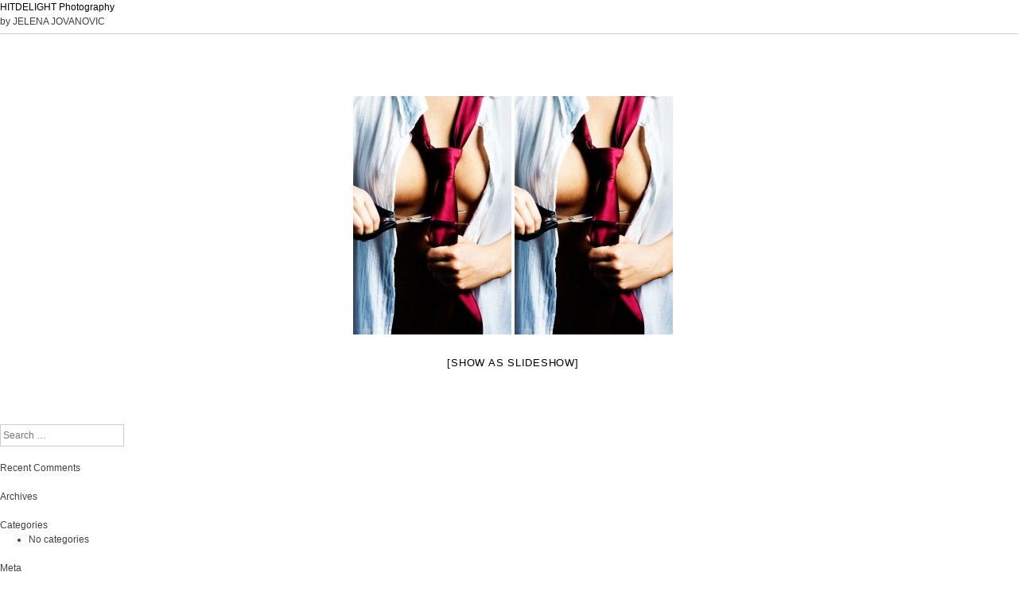

--- FILE ---
content_type: text/html; charset=UTF-8
request_url: https://www.hitdelight.com/ngg_tag/breasts/
body_size: 36421
content:
<!DOCTYPE html>
<html lang="en-US">
<head>
<link rel="profile" href="https://gmpg.org/xfn/11" />
<meta http-equiv="Content-Type" content="text/html; charset=UTF-8" />

<title>breasts Archives - HITDELIGHT Photography</title>

<link rel="stylesheet" href="https://www.hitdelight.com/wp-content/themes/hitdelight/style.css" type="text/css" media="screen" />
<link rel="pingback" href="https://www.hitdelight.com/xmlrpc.php" />



<meta name='robots' content='index, follow, max-image-preview:large, max-snippet:-1, max-video-preview:-1' />
	<style>img:is([sizes="auto" i], [sizes^="auto," i]) { contain-intrinsic-size: 3000px 1500px }</style>
	
	<!-- This site is optimized with the Yoast SEO plugin v24.3 - https://yoast.com/wordpress/plugins/seo/ -->
	<link rel="canonical" href="https://www.hitdelight.com/ngg_tag/breasts/" />
	<script type="application/ld+json" class="yoast-schema-graph">{"@context":"https://schema.org","@graph":[{"@type":"CollectionPage","@id":"https://www.hitdelight.com/ngg_tag/breasts/","url":"https://www.hitdelight.com/ngg_tag/breasts/","name":"breasts Archives - HITDELIGHT Photography","isPartOf":{"@id":"https://www.hitdelight.com/#website"},"breadcrumb":{"@id":"https://www.hitdelight.com/ngg_tag/breasts/#breadcrumb"},"inLanguage":"en-US"},{"@type":"BreadcrumbList","@id":"https://www.hitdelight.com/ngg_tag/breasts/#breadcrumb","itemListElement":[{"@type":"ListItem","position":1,"name":"Home","item":"https://www.hitdelight.com/"},{"@type":"ListItem","position":2,"name":"breasts"}]},{"@type":"WebSite","@id":"https://www.hitdelight.com/#website","url":"https://www.hitdelight.com/","name":"HITDELIGHT Photography","description":"              by JELENA JOVANOVIC","potentialAction":[{"@type":"SearchAction","target":{"@type":"EntryPoint","urlTemplate":"https://www.hitdelight.com/?s={search_term_string}"},"query-input":{"@type":"PropertyValueSpecification","valueRequired":true,"valueName":"search_term_string"}}],"inLanguage":"en-US"}]}</script>
	<!-- / Yoast SEO plugin. -->


<link rel='dns-prefetch' href='//cdnjs.cloudflare.com' />
<link rel="alternate" type="application/rss+xml" title="HITDELIGHT Photography &raquo; Feed" href="https://www.hitdelight.com/feed/" />
<link rel="alternate" type="application/rss+xml" title="HITDELIGHT Photography &raquo; Comments Feed" href="https://www.hitdelight.com/comments/feed/" />
<script type="text/javascript">
/* <![CDATA[ */
window._wpemojiSettings = {"baseUrl":"https:\/\/s.w.org\/images\/core\/emoji\/15.0.3\/72x72\/","ext":".png","svgUrl":"https:\/\/s.w.org\/images\/core\/emoji\/15.0.3\/svg\/","svgExt":".svg","source":{"concatemoji":"https:\/\/www.hitdelight.com\/wp-includes\/js\/wp-emoji-release.min.js?ver=fe2d4ed25e6e20d2ca5c6a55f8ca0619"}};
/*! This file is auto-generated */
!function(i,n){var o,s,e;function c(e){try{var t={supportTests:e,timestamp:(new Date).valueOf()};sessionStorage.setItem(o,JSON.stringify(t))}catch(e){}}function p(e,t,n){e.clearRect(0,0,e.canvas.width,e.canvas.height),e.fillText(t,0,0);var t=new Uint32Array(e.getImageData(0,0,e.canvas.width,e.canvas.height).data),r=(e.clearRect(0,0,e.canvas.width,e.canvas.height),e.fillText(n,0,0),new Uint32Array(e.getImageData(0,0,e.canvas.width,e.canvas.height).data));return t.every(function(e,t){return e===r[t]})}function u(e,t,n){switch(t){case"flag":return n(e,"\ud83c\udff3\ufe0f\u200d\u26a7\ufe0f","\ud83c\udff3\ufe0f\u200b\u26a7\ufe0f")?!1:!n(e,"\ud83c\uddfa\ud83c\uddf3","\ud83c\uddfa\u200b\ud83c\uddf3")&&!n(e,"\ud83c\udff4\udb40\udc67\udb40\udc62\udb40\udc65\udb40\udc6e\udb40\udc67\udb40\udc7f","\ud83c\udff4\u200b\udb40\udc67\u200b\udb40\udc62\u200b\udb40\udc65\u200b\udb40\udc6e\u200b\udb40\udc67\u200b\udb40\udc7f");case"emoji":return!n(e,"\ud83d\udc26\u200d\u2b1b","\ud83d\udc26\u200b\u2b1b")}return!1}function f(e,t,n){var r="undefined"!=typeof WorkerGlobalScope&&self instanceof WorkerGlobalScope?new OffscreenCanvas(300,150):i.createElement("canvas"),a=r.getContext("2d",{willReadFrequently:!0}),o=(a.textBaseline="top",a.font="600 32px Arial",{});return e.forEach(function(e){o[e]=t(a,e,n)}),o}function t(e){var t=i.createElement("script");t.src=e,t.defer=!0,i.head.appendChild(t)}"undefined"!=typeof Promise&&(o="wpEmojiSettingsSupports",s=["flag","emoji"],n.supports={everything:!0,everythingExceptFlag:!0},e=new Promise(function(e){i.addEventListener("DOMContentLoaded",e,{once:!0})}),new Promise(function(t){var n=function(){try{var e=JSON.parse(sessionStorage.getItem(o));if("object"==typeof e&&"number"==typeof e.timestamp&&(new Date).valueOf()<e.timestamp+604800&&"object"==typeof e.supportTests)return e.supportTests}catch(e){}return null}();if(!n){if("undefined"!=typeof Worker&&"undefined"!=typeof OffscreenCanvas&&"undefined"!=typeof URL&&URL.createObjectURL&&"undefined"!=typeof Blob)try{var e="postMessage("+f.toString()+"("+[JSON.stringify(s),u.toString(),p.toString()].join(",")+"));",r=new Blob([e],{type:"text/javascript"}),a=new Worker(URL.createObjectURL(r),{name:"wpTestEmojiSupports"});return void(a.onmessage=function(e){c(n=e.data),a.terminate(),t(n)})}catch(e){}c(n=f(s,u,p))}t(n)}).then(function(e){for(var t in e)n.supports[t]=e[t],n.supports.everything=n.supports.everything&&n.supports[t],"flag"!==t&&(n.supports.everythingExceptFlag=n.supports.everythingExceptFlag&&n.supports[t]);n.supports.everythingExceptFlag=n.supports.everythingExceptFlag&&!n.supports.flag,n.DOMReady=!1,n.readyCallback=function(){n.DOMReady=!0}}).then(function(){return e}).then(function(){var e;n.supports.everything||(n.readyCallback(),(e=n.source||{}).concatemoji?t(e.concatemoji):e.wpemoji&&e.twemoji&&(t(e.twemoji),t(e.wpemoji)))}))}((window,document),window._wpemojiSettings);
/* ]]> */
</script>
<style id='wp-emoji-styles-inline-css' type='text/css'>

	img.wp-smiley, img.emoji {
		display: inline !important;
		border: none !important;
		box-shadow: none !important;
		height: 1em !important;
		width: 1em !important;
		margin: 0 0.07em !important;
		vertical-align: -0.1em !important;
		background: none !important;
		padding: 0 !important;
	}
</style>
<link rel='stylesheet' id='wp-block-library-css' href='https://www.hitdelight.com/wp-includes/css/dist/block-library/style.min.css?ver=fe2d4ed25e6e20d2ca5c6a55f8ca0619' type='text/css' media='all' />
<style id='classic-theme-styles-inline-css' type='text/css'>
/*! This file is auto-generated */
.wp-block-button__link{color:#fff;background-color:#32373c;border-radius:9999px;box-shadow:none;text-decoration:none;padding:calc(.667em + 2px) calc(1.333em + 2px);font-size:1.125em}.wp-block-file__button{background:#32373c;color:#fff;text-decoration:none}
</style>
<style id='global-styles-inline-css' type='text/css'>
:root{--wp--preset--aspect-ratio--square: 1;--wp--preset--aspect-ratio--4-3: 4/3;--wp--preset--aspect-ratio--3-4: 3/4;--wp--preset--aspect-ratio--3-2: 3/2;--wp--preset--aspect-ratio--2-3: 2/3;--wp--preset--aspect-ratio--16-9: 16/9;--wp--preset--aspect-ratio--9-16: 9/16;--wp--preset--color--black: #000000;--wp--preset--color--cyan-bluish-gray: #abb8c3;--wp--preset--color--white: #ffffff;--wp--preset--color--pale-pink: #f78da7;--wp--preset--color--vivid-red: #cf2e2e;--wp--preset--color--luminous-vivid-orange: #ff6900;--wp--preset--color--luminous-vivid-amber: #fcb900;--wp--preset--color--light-green-cyan: #7bdcb5;--wp--preset--color--vivid-green-cyan: #00d084;--wp--preset--color--pale-cyan-blue: #8ed1fc;--wp--preset--color--vivid-cyan-blue: #0693e3;--wp--preset--color--vivid-purple: #9b51e0;--wp--preset--gradient--vivid-cyan-blue-to-vivid-purple: linear-gradient(135deg,rgba(6,147,227,1) 0%,rgb(155,81,224) 100%);--wp--preset--gradient--light-green-cyan-to-vivid-green-cyan: linear-gradient(135deg,rgb(122,220,180) 0%,rgb(0,208,130) 100%);--wp--preset--gradient--luminous-vivid-amber-to-luminous-vivid-orange: linear-gradient(135deg,rgba(252,185,0,1) 0%,rgba(255,105,0,1) 100%);--wp--preset--gradient--luminous-vivid-orange-to-vivid-red: linear-gradient(135deg,rgba(255,105,0,1) 0%,rgb(207,46,46) 100%);--wp--preset--gradient--very-light-gray-to-cyan-bluish-gray: linear-gradient(135deg,rgb(238,238,238) 0%,rgb(169,184,195) 100%);--wp--preset--gradient--cool-to-warm-spectrum: linear-gradient(135deg,rgb(74,234,220) 0%,rgb(151,120,209) 20%,rgb(207,42,186) 40%,rgb(238,44,130) 60%,rgb(251,105,98) 80%,rgb(254,248,76) 100%);--wp--preset--gradient--blush-light-purple: linear-gradient(135deg,rgb(255,206,236) 0%,rgb(152,150,240) 100%);--wp--preset--gradient--blush-bordeaux: linear-gradient(135deg,rgb(254,205,165) 0%,rgb(254,45,45) 50%,rgb(107,0,62) 100%);--wp--preset--gradient--luminous-dusk: linear-gradient(135deg,rgb(255,203,112) 0%,rgb(199,81,192) 50%,rgb(65,88,208) 100%);--wp--preset--gradient--pale-ocean: linear-gradient(135deg,rgb(255,245,203) 0%,rgb(182,227,212) 50%,rgb(51,167,181) 100%);--wp--preset--gradient--electric-grass: linear-gradient(135deg,rgb(202,248,128) 0%,rgb(113,206,126) 100%);--wp--preset--gradient--midnight: linear-gradient(135deg,rgb(2,3,129) 0%,rgb(40,116,252) 100%);--wp--preset--font-size--small: 13px;--wp--preset--font-size--medium: 20px;--wp--preset--font-size--large: 36px;--wp--preset--font-size--x-large: 42px;--wp--preset--spacing--20: 0.44rem;--wp--preset--spacing--30: 0.67rem;--wp--preset--spacing--40: 1rem;--wp--preset--spacing--50: 1.5rem;--wp--preset--spacing--60: 2.25rem;--wp--preset--spacing--70: 3.38rem;--wp--preset--spacing--80: 5.06rem;--wp--preset--shadow--natural: 6px 6px 9px rgba(0, 0, 0, 0.2);--wp--preset--shadow--deep: 12px 12px 50px rgba(0, 0, 0, 0.4);--wp--preset--shadow--sharp: 6px 6px 0px rgba(0, 0, 0, 0.2);--wp--preset--shadow--outlined: 6px 6px 0px -3px rgba(255, 255, 255, 1), 6px 6px rgba(0, 0, 0, 1);--wp--preset--shadow--crisp: 6px 6px 0px rgba(0, 0, 0, 1);}:where(.is-layout-flex){gap: 0.5em;}:where(.is-layout-grid){gap: 0.5em;}body .is-layout-flex{display: flex;}.is-layout-flex{flex-wrap: wrap;align-items: center;}.is-layout-flex > :is(*, div){margin: 0;}body .is-layout-grid{display: grid;}.is-layout-grid > :is(*, div){margin: 0;}:where(.wp-block-columns.is-layout-flex){gap: 2em;}:where(.wp-block-columns.is-layout-grid){gap: 2em;}:where(.wp-block-post-template.is-layout-flex){gap: 1.25em;}:where(.wp-block-post-template.is-layout-grid){gap: 1.25em;}.has-black-color{color: var(--wp--preset--color--black) !important;}.has-cyan-bluish-gray-color{color: var(--wp--preset--color--cyan-bluish-gray) !important;}.has-white-color{color: var(--wp--preset--color--white) !important;}.has-pale-pink-color{color: var(--wp--preset--color--pale-pink) !important;}.has-vivid-red-color{color: var(--wp--preset--color--vivid-red) !important;}.has-luminous-vivid-orange-color{color: var(--wp--preset--color--luminous-vivid-orange) !important;}.has-luminous-vivid-amber-color{color: var(--wp--preset--color--luminous-vivid-amber) !important;}.has-light-green-cyan-color{color: var(--wp--preset--color--light-green-cyan) !important;}.has-vivid-green-cyan-color{color: var(--wp--preset--color--vivid-green-cyan) !important;}.has-pale-cyan-blue-color{color: var(--wp--preset--color--pale-cyan-blue) !important;}.has-vivid-cyan-blue-color{color: var(--wp--preset--color--vivid-cyan-blue) !important;}.has-vivid-purple-color{color: var(--wp--preset--color--vivid-purple) !important;}.has-black-background-color{background-color: var(--wp--preset--color--black) !important;}.has-cyan-bluish-gray-background-color{background-color: var(--wp--preset--color--cyan-bluish-gray) !important;}.has-white-background-color{background-color: var(--wp--preset--color--white) !important;}.has-pale-pink-background-color{background-color: var(--wp--preset--color--pale-pink) !important;}.has-vivid-red-background-color{background-color: var(--wp--preset--color--vivid-red) !important;}.has-luminous-vivid-orange-background-color{background-color: var(--wp--preset--color--luminous-vivid-orange) !important;}.has-luminous-vivid-amber-background-color{background-color: var(--wp--preset--color--luminous-vivid-amber) !important;}.has-light-green-cyan-background-color{background-color: var(--wp--preset--color--light-green-cyan) !important;}.has-vivid-green-cyan-background-color{background-color: var(--wp--preset--color--vivid-green-cyan) !important;}.has-pale-cyan-blue-background-color{background-color: var(--wp--preset--color--pale-cyan-blue) !important;}.has-vivid-cyan-blue-background-color{background-color: var(--wp--preset--color--vivid-cyan-blue) !important;}.has-vivid-purple-background-color{background-color: var(--wp--preset--color--vivid-purple) !important;}.has-black-border-color{border-color: var(--wp--preset--color--black) !important;}.has-cyan-bluish-gray-border-color{border-color: var(--wp--preset--color--cyan-bluish-gray) !important;}.has-white-border-color{border-color: var(--wp--preset--color--white) !important;}.has-pale-pink-border-color{border-color: var(--wp--preset--color--pale-pink) !important;}.has-vivid-red-border-color{border-color: var(--wp--preset--color--vivid-red) !important;}.has-luminous-vivid-orange-border-color{border-color: var(--wp--preset--color--luminous-vivid-orange) !important;}.has-luminous-vivid-amber-border-color{border-color: var(--wp--preset--color--luminous-vivid-amber) !important;}.has-light-green-cyan-border-color{border-color: var(--wp--preset--color--light-green-cyan) !important;}.has-vivid-green-cyan-border-color{border-color: var(--wp--preset--color--vivid-green-cyan) !important;}.has-pale-cyan-blue-border-color{border-color: var(--wp--preset--color--pale-cyan-blue) !important;}.has-vivid-cyan-blue-border-color{border-color: var(--wp--preset--color--vivid-cyan-blue) !important;}.has-vivid-purple-border-color{border-color: var(--wp--preset--color--vivid-purple) !important;}.has-vivid-cyan-blue-to-vivid-purple-gradient-background{background: var(--wp--preset--gradient--vivid-cyan-blue-to-vivid-purple) !important;}.has-light-green-cyan-to-vivid-green-cyan-gradient-background{background: var(--wp--preset--gradient--light-green-cyan-to-vivid-green-cyan) !important;}.has-luminous-vivid-amber-to-luminous-vivid-orange-gradient-background{background: var(--wp--preset--gradient--luminous-vivid-amber-to-luminous-vivid-orange) !important;}.has-luminous-vivid-orange-to-vivid-red-gradient-background{background: var(--wp--preset--gradient--luminous-vivid-orange-to-vivid-red) !important;}.has-very-light-gray-to-cyan-bluish-gray-gradient-background{background: var(--wp--preset--gradient--very-light-gray-to-cyan-bluish-gray) !important;}.has-cool-to-warm-spectrum-gradient-background{background: var(--wp--preset--gradient--cool-to-warm-spectrum) !important;}.has-blush-light-purple-gradient-background{background: var(--wp--preset--gradient--blush-light-purple) !important;}.has-blush-bordeaux-gradient-background{background: var(--wp--preset--gradient--blush-bordeaux) !important;}.has-luminous-dusk-gradient-background{background: var(--wp--preset--gradient--luminous-dusk) !important;}.has-pale-ocean-gradient-background{background: var(--wp--preset--gradient--pale-ocean) !important;}.has-electric-grass-gradient-background{background: var(--wp--preset--gradient--electric-grass) !important;}.has-midnight-gradient-background{background: var(--wp--preset--gradient--midnight) !important;}.has-small-font-size{font-size: var(--wp--preset--font-size--small) !important;}.has-medium-font-size{font-size: var(--wp--preset--font-size--medium) !important;}.has-large-font-size{font-size: var(--wp--preset--font-size--large) !important;}.has-x-large-font-size{font-size: var(--wp--preset--font-size--x-large) !important;}
:where(.wp-block-post-template.is-layout-flex){gap: 1.25em;}:where(.wp-block-post-template.is-layout-grid){gap: 1.25em;}
:where(.wp-block-columns.is-layout-flex){gap: 2em;}:where(.wp-block-columns.is-layout-grid){gap: 2em;}
:root :where(.wp-block-pullquote){font-size: 1.5em;line-height: 1.6;}
</style>
<link rel='stylesheet' id='contact-form-7-css' href='https://www.hitdelight.com/wp-content/plugins/contact-form-7/includes/css/styles.css?ver=6.0.3' type='text/css' media='all' />
<link rel='stylesheet' id='photomosaic-css' href='https://www.hitdelight.com/wp-content/plugins/photomosaic-for-wordpress/public/css/photomosaic.css?ver=2.15.4' type='text/css' media='all' />
<style id='photomosaic-inline-css' type='text/css'>
/* your custom css here */
</style>
<link rel='stylesheet' id='photomosaic-lightbox-css' href='https://www.hitdelight.com/wp-content/plugins/photomosaic-for-wordpress/public/vendor/prettyphoto/prettyphoto.css?ver=2.15.4' type='text/css' media='all' />
<link rel='stylesheet' id='ngg_trigger_buttons-css' href='https://www.hitdelight.com/wp-content/plugins/nextgen-gallery/static/GalleryDisplay/trigger_buttons.css?ver=3.59.10' type='text/css' media='all' />
<link rel='stylesheet' id='fontawesome_v4_shim_style-css' href='https://www.hitdelight.com/wp-content/plugins/nextgen-gallery/static/FontAwesome/css/v4-shims.min.css?ver=fe2d4ed25e6e20d2ca5c6a55f8ca0619' type='text/css' media='all' />
<link rel='stylesheet' id='fontawesome-css' href='https://www.hitdelight.com/wp-content/plugins/nextgen-gallery/static/FontAwesome/css/all.min.css?ver=fe2d4ed25e6e20d2ca5c6a55f8ca0619' type='text/css' media='all' />
<link rel='stylesheet' id='nextgen_pagination_style-css' href='https://www.hitdelight.com/wp-content/plugins/nextgen-gallery/static/GalleryDisplay/pagination_style.css?ver=3.59.10' type='text/css' media='all' />
<link rel='stylesheet' id='nextgen_basic_thumbnails_style-css' href='https://www.hitdelight.com/wp-content/plugins/nextgen-gallery/static/Thumbnails/nextgen_basic_thumbnails.css?ver=3.59.10' type='text/css' media='all' />
<link rel='stylesheet' id='Hitdelight Theme-style-css' href='https://www.hitdelight.com/wp-content/themes/hitdelight/style.css?ver=fe2d4ed25e6e20d2ca5c6a55f8ca0619' type='text/css' media='all' />
<link rel='stylesheet' id='hitdelight-fontawesome-css' href='https://cdnjs.cloudflare.com/ajax/libs/font-awesome/4.4.0/css/font-awesome.css?ver=fe2d4ed25e6e20d2ca5c6a55f8ca0619' type='text/css' media='all' />
<link rel='stylesheet' id='hitdelight-sly.css-css' href='https://www.hitdelight.com/wp-content/themes/hitdelight/css/sly.css?ver=fe2d4ed25e6e20d2ca5c6a55f8ca0619' type='text/css' media='all' />
<link rel='stylesheet' id='fancybox-css' href='https://www.hitdelight.com/wp-content/plugins/easy-fancybox/fancybox/1.5.4/jquery.fancybox.min.css?ver=fe2d4ed25e6e20d2ca5c6a55f8ca0619' type='text/css' media='screen' />
<style id='fancybox-inline-css' type='text/css'>
#fancybox-outer{background:#ffffff}#fancybox-content{background:#ffffff;border-color:#ffffff;color:#000000;}#fancybox-title,#fancybox-title-float-main{color:#fff}
</style>
<script type="text/javascript" src="https://www.hitdelight.com/wp-includes/js/jquery/jquery.min.js?ver=3.7.1" id="jquery-core-js"></script>
<script type="text/javascript" src="https://www.hitdelight.com/wp-includes/js/jquery/jquery-migrate.min.js?ver=3.4.1" id="jquery-migrate-js"></script>
<script type="text/javascript" id="photocrati_ajax-js-extra">
/* <![CDATA[ */
var photocrati_ajax = {"url":"https:\/\/www.hitdelight.com\/index.php?photocrati_ajax=1","rest_url":"https:\/\/www.hitdelight.com\/wp-json\/","wp_home_url":"https:\/\/www.hitdelight.com","wp_site_url":"https:\/\/www.hitdelight.com","wp_root_url":"https:\/\/www.hitdelight.com","wp_plugins_url":"https:\/\/www.hitdelight.com\/wp-content\/plugins","wp_content_url":"https:\/\/www.hitdelight.com\/wp-content","wp_includes_url":"https:\/\/www.hitdelight.com\/wp-includes\/","ngg_param_slug":"nggallery","rest_nonce":"38aec80223"};
/* ]]> */
</script>
<script type="text/javascript" src="https://www.hitdelight.com/wp-content/plugins/nextgen-gallery/static/Legacy/ajax.min.js?ver=3.59.10" id="photocrati_ajax-js"></script>
<script type="text/javascript" src="https://www.hitdelight.com/wp-content/plugins/nextgen-gallery/static/FontAwesome/js/v4-shims.min.js?ver=5.3.1" id="fontawesome_v4_shim-js"></script>
<script type="text/javascript" defer crossorigin="anonymous" data-auto-replace-svg="false" data-keep-original-source="false" data-search-pseudo-elements src="https://www.hitdelight.com/wp-content/plugins/nextgen-gallery/static/FontAwesome/js/all.min.js?ver=5.3.1" id="fontawesome-js"></script>
<script type="text/javascript" src="https://www.hitdelight.com/wp-content/plugins/nextgen-gallery/static/Thumbnails/nextgen_basic_thumbnails.js?ver=3.59.10" id="nextgen_basic_thumbnails_script-js"></script>
<link rel="https://api.w.org/" href="https://www.hitdelight.com/wp-json/" /><link rel="alternate" title="JSON" type="application/json" href="https://www.hitdelight.com/wp-json/wp/v2/posts/0" /><link rel="EditURI" type="application/rsd+xml" title="RSD" href="https://www.hitdelight.com/xmlrpc.php?rsd" />

<link rel="alternate" title="oEmbed (JSON)" type="application/json+oembed" href="https://www.hitdelight.com/wp-json/oembed/1.0/embed?url" />
<link rel="alternate" title="oEmbed (XML)" type="text/xml+oembed" href="https://www.hitdelight.com/wp-json/oembed/1.0/embed?url&#038;format=xml" />
<script type="text/javascript">
(function(url){
	if(/(?:Chrome\/26\.0\.1410\.63 Safari\/537\.31|WordfenceTestMonBot)/.test(navigator.userAgent)){ return; }
	var addEvent = function(evt, handler) {
		if (window.addEventListener) {
			document.addEventListener(evt, handler, false);
		} else if (window.attachEvent) {
			document.attachEvent('on' + evt, handler);
		}
	};
	var removeEvent = function(evt, handler) {
		if (window.removeEventListener) {
			document.removeEventListener(evt, handler, false);
		} else if (window.detachEvent) {
			document.detachEvent('on' + evt, handler);
		}
	};
	var evts = 'contextmenu dblclick drag dragend dragenter dragleave dragover dragstart drop keydown keypress keyup mousedown mousemove mouseout mouseover mouseup mousewheel scroll'.split(' ');
	var logHuman = function() {
		if (window.wfLogHumanRan) { return; }
		window.wfLogHumanRan = true;
		var wfscr = document.createElement('script');
		wfscr.type = 'text/javascript';
		wfscr.async = true;
		wfscr.src = url + '&r=' + Math.random();
		(document.getElementsByTagName('head')[0]||document.getElementsByTagName('body')[0]).appendChild(wfscr);
		for (var i = 0; i < evts.length; i++) {
			removeEvent(evts[i], logHuman);
		}
	};
	for (var i = 0; i < evts.length; i++) {
		addEvent(evts[i], logHuman);
	}
})('//www.hitdelight.com/?wordfence_lh=1&hid=B0977777AD42A10BB6086503404A5667');
</script><style type="text/css">.recentcomments a{display:inline !important;padding:0 !important;margin:0 !important;}</style></head>
<body class="-template-default page page-id- page-parent">
<div id="page">

<div id="header" role="banner">
	<div id="headerimg">
		<h1><a href="https://www.hitdelight.com/">HITDELIGHT Photography</a></h1>
		<div class="description">              by JELENA JOVANOVIC</div>
	</div>
</div>
<hr />

	<div id="primary" class="content-area">
		<div id="content" class="site-content" role="main">

			
				
<article id="post-0" class="post-0 page type-page status-publish hentry">
	<header class="entry-header">
		<h1 class="entry-title">Images tagged &quot;breasts&quot;</h1>
	</header><!-- .entry-header -->

	<div class="entry-content">
		<!-- default-view.php -->
<div
	class="ngg-galleryoverview default-view
	 ngg-ajax-pagination-none	"
	id="ngg-gallery-d0e663cabfd9df9b3cb149ff34199309-1">

		<!-- Thumbnails -->
				<div id="ngg-image-0" class="ngg-gallery-thumbnail-box
											"
			>
						<div class="ngg-gallery-thumbnail">
			<a href="https://www.hitdelight.com/wp-content/gallery/stocksy/09339.jpg"
				title=""
				data-src="https://www.hitdelight.com/wp-content/gallery/stocksy/09339.jpg"
				data-thumbnail="https://www.hitdelight.com/wp-content/gallery/stocksy/thumbs/thumbs_09339.jpg"
				data-image-id="499"
				data-title="Tied"
				data-description=""
				data-image-slug="tied"
				>
				<img
					title="Tied"
					alt="Tied"
					src="https://www.hitdelight.com/wp-content/gallery/stocksy/thumbs/thumbs_09339.jpg"
					width="199"
					height="300"
					style="max-width:100%;"
				/>
			</a>
		</div>
							</div>
			
				<div id="ngg-image-1" class="ngg-gallery-thumbnail-box
											"
			>
						<div class="ngg-gallery-thumbnail">
			<a href="https://www.hitdelight.com/wp-content/gallery/people/09339.jpg"
				title=""
				data-src="https://www.hitdelight.com/wp-content/gallery/people/09339.jpg"
				data-thumbnail="https://www.hitdelight.com/wp-content/gallery/people/thumbs/thumbs_09339.jpg"
				data-image-id="353"
				data-title="Tied"
				data-description=""
				data-image-slug="_09339-1"
				>
				<img
					title="Tied"
					alt="Tied"
					src="https://www.hitdelight.com/wp-content/gallery/people/thumbs/thumbs_09339.jpg"
					width="199"
					height="300"
					style="max-width:100%;"
				/>
			</a>
		</div>
							</div>
			
	
	<br style="clear: both" />

		<div class="slideshowlink">
		<a href='https://www.hitdelight.com/ngg_tag/breasts/nggallery/slideshow'>[Show as slideshow]</a>

	</div>
	
		<!-- Pagination -->
		<div class='ngg-clear'></div>	</div>

			</div><!-- .entry-content -->
	</article><!-- #post-## -->

				
			
		</div><!-- #content -->
	</div><!-- #primary -->

	<div id="secondary" class="widget-area" role="complementary">
				<aside id="search-2" class="widget widget_search">	<form method="get" id="searchform" class="searchform" action="https://www.hitdelight.com/" role="search">
		<label for="s" class="screen-reader-text">Search</label>
		<input type="search" class="field" name="s" value="" id="s" placeholder="Search &hellip;" />
		<input type="submit" class="submit" id="searchsubmit" value="Search" />
	</form>
</aside><aside id="recent-comments-2" class="widget widget_recent_comments"><h1 class="widget-title">Recent Comments</h1><ul id="recentcomments"></ul></aside><aside id="archives-2" class="widget widget_archive"><h1 class="widget-title">Archives</h1>
			<ul>
							</ul>

			</aside><aside id="categories-2" class="widget widget_categories"><h1 class="widget-title">Categories</h1>
			<ul>
				<li class="cat-item-none">No categories</li>			</ul>

			</aside><aside id="meta-2" class="widget widget_meta"><h1 class="widget-title">Meta</h1>
		<ul>
						<li><a rel="nofollow" href="https://www.hitdelight.com/wp-login.php">Log in</a></li>
			<li><a href="https://www.hitdelight.com/feed/">Entries feed</a></li>
			<li><a href="https://www.hitdelight.com/comments/feed/">Comments feed</a></li>

			<li><a href="https://wordpress.org/">WordPress.org</a></li>
		</ul>

		</aside>	</div><!-- #secondary -->

	</div><!-- #main -->

	<footer id="colophon" class="site-footer" role="contentinfo">
		<div class="site-info">
						Copyright &copy;2025 <a href="https://www.hitdelight.com" title="hitdelight photography" rel="generator">Jelena Jovanovic Kirincic - hitdelight</a> all rights reserved		
		</div><!-- .site-info -->
	</footer><!-- #colophon -->
</div><!-- #page -->

<script type="text/javascript" src="https://www.hitdelight.com/wp-includes/js/comment-reply.min.js?ver=fe2d4ed25e6e20d2ca5c6a55f8ca0619" id="comment-reply-js" async="async" data-wp-strategy="async"></script>
<script type="text/javascript" src="https://www.hitdelight.com/wp-includes/js/dist/hooks.min.js?ver=4d63a3d491d11ffd8ac6" id="wp-hooks-js"></script>
<script type="text/javascript" src="https://www.hitdelight.com/wp-includes/js/dist/i18n.min.js?ver=5e580eb46a90c2b997e6" id="wp-i18n-js"></script>
<script type="text/javascript" id="wp-i18n-js-after">
/* <![CDATA[ */
wp.i18n.setLocaleData( { 'text direction\u0004ltr': [ 'ltr' ] } );
/* ]]> */
</script>
<script type="text/javascript" src="https://www.hitdelight.com/wp-content/plugins/contact-form-7/includes/swv/js/index.js?ver=6.0.3" id="swv-js"></script>
<script type="text/javascript" id="contact-form-7-js-before">
/* <![CDATA[ */
var wpcf7 = {
    "api": {
        "root": "https:\/\/www.hitdelight.com\/wp-json\/",
        "namespace": "contact-form-7\/v1"
    }
};
/* ]]> */
</script>
<script type="text/javascript" src="https://www.hitdelight.com/wp-content/plugins/contact-form-7/includes/js/index.js?ver=6.0.3" id="contact-form-7-js"></script>
<script type="text/javascript" src="https://www.hitdelight.com/wp-includes/js/dist/vendor/react.min.js?ver=18.3.1.1" id="react-js"></script>
<script type="text/javascript" src="//fb.me/react-0.13.3.min.js?ver=0.13.3" id="react-photomosaic-js"></script>
<script type="text/javascript" src="//unpkg.com/create-react-class@15.6.2/create-react-class.min.js?ver=15.6.2" id="create-class-photomosaic-js"></script>
<script type="text/javascript" src="https://www.hitdelight.com/wp-content/plugins/photomosaic-for-wordpress/public/js/photomosaic.js?ver=2.15.4" id="photomosaic-js"></script>
<script type="text/javascript" src="https://www.hitdelight.com/wp-content/plugins/photomosaic-for-wordpress/public/js/localize.js?ver=2.15.4" id="photomosaic-localize-js"></script>
<script type="text/javascript" id="ngg_common-js-extra">
/* <![CDATA[ */

var galleries = {};
galleries.gallery_d0e663cabfd9df9b3cb149ff34199309 = {"__defaults_set":null,"ID":"d0e663cabfd9df9b3cb149ff34199309","album_ids":[],"container_ids":["breasts"],"display":"","display_settings":{"display_view":"default-view.php","images_per_page":"20","number_of_columns":0,"thumbnail_width":"300","thumbnail_height":"300","show_all_in_lightbox":0,"ajax_pagination":0,"use_imagebrowser_effect":0,"template":"","display_no_images_error":1,"disable_pagination":0,"show_slideshow_link":1,"slideshow_link_text":"[Show as slideshow]","override_thumbnail_settings":0,"thumbnail_quality":"100","thumbnail_crop":1,"thumbnail_watermark":0,"ngg_triggers_display":"never","use_lightbox_effect":true},"display_type":"photocrati-nextgen_basic_thumbnails","effect_code":null,"entity_ids":[],"excluded_container_ids":[],"exclusions":[],"gallery_ids":[],"id":"d0e663cabfd9df9b3cb149ff34199309","ids":null,"image_ids":[],"images_list_count":null,"inner_content":null,"is_album_gallery":null,"maximum_entity_count":500,"order_by":"sortorder","order_direction":"ASC","returns":"included","skip_excluding_globally_excluded_images":null,"slug":"breasts","sortorder":[],"source":"tags","src":"","tag_ids":[],"tagcloud":false,"transient_id":null};
galleries.gallery_d0e663cabfd9df9b3cb149ff34199309.wordpress_page_root = false;
var nextgen_lightbox_settings = {"static_path":"https:\/\/www.hitdelight.com\/wp-content\/plugins\/nextgen-gallery\/static\/Lightbox\/{placeholder}","context":"nextgen_images"};
/* ]]> */
</script>
<script type="text/javascript" src="https://www.hitdelight.com/wp-content/plugins/nextgen-gallery/static/GalleryDisplay/common.js?ver=3.59.10" id="ngg_common-js"></script>
<script type="text/javascript" id="ngg_common-js-after">
/* <![CDATA[ */
            var nggLastTimeoutVal = 1000;

            var nggRetryFailedImage = function(img) {
                setTimeout(function(){
                    img.src = img.src;
                }, nggLastTimeoutVal);

                nggLastTimeoutVal += 500;
            }
/* ]]> */
</script>
<script type="text/javascript" src="https://www.hitdelight.com/wp-content/plugins/nextgen-gallery/static/Lightbox/lightbox_context.js?ver=3.59.10" id="ngg_lightbox_context-js"></script>
<script type="text/javascript" src="https://www.hitdelight.com/wp-content/themes/hitdelight/js/navigation.js?ver=20120206" id="Hitdelight Theme-navigation-js"></script>
<script type="text/javascript" src="https://www.hitdelight.com/wp-content/themes/hitdelight/js/skip-link-focus-fix.js?ver=20130115" id="Hitdelight Theme-skip-link-focus-fix-js"></script>
<script type="text/javascript" src="https://www.hitdelight.com/wp-content/themes/hitdelight/js/sly.js?ver=1.6.0" id="hitdelight-sly-js"></script>
<script type="text/javascript" src="https://www.hitdelight.com/wp-content/themes/hitdelight/js/plugins.js?ver=1.6.0" id="hitdelight-jqplugins-js"></script>
<script type="text/javascript" src="https://www.hitdelight.com/wp-content/themes/hitdelight/js/sly-script.js?ver=1.0" id="hitdelight-slyscript-js"></script>
<script type="text/javascript" src="https://www.hitdelight.com/wp-content/plugins/easy-fancybox/vendor/purify.min.js?ver=fe2d4ed25e6e20d2ca5c6a55f8ca0619" id="fancybox-purify-js"></script>
<script type="text/javascript" src="https://www.hitdelight.com/wp-content/plugins/easy-fancybox/fancybox/1.5.4/jquery.fancybox.min.js?ver=fe2d4ed25e6e20d2ca5c6a55f8ca0619" id="jquery-fancybox-js"></script>
<script type="text/javascript" id="jquery-fancybox-js-after">
/* <![CDATA[ */
var fb_timeout, fb_opts={'autoScale':true,'showCloseButton':true,'width':560,'height':340,'margin':20,'pixelRatio':'false','padding':10,'centerOnScroll':false,'enableEscapeButton':true,'speedIn':300,'speedOut':300,'overlayShow':true,'hideOnOverlayClick':true,'overlayColor':'#000','overlayOpacity':0.6,'minViewportWidth':320,'minVpHeight':320,'disableCoreLightbox':'true','enableBlockControls':'true','fancybox_openBlockControls':'true' };
if(typeof easy_fancybox_handler==='undefined'){
var easy_fancybox_handler=function(){
jQuery([".nolightbox","a.wp-block-file__button","a.pin-it-button","a[href*='pinterest.com\/pin\/create']","a[href*='facebook.com\/share']","a[href*='twitter.com\/share']"].join(',')).addClass('nofancybox');
jQuery('a.fancybox-close').on('click',function(e){e.preventDefault();jQuery.fancybox.close()});
/* IMG */
						var unlinkedImageBlocks=jQuery(".wp-block-image > img:not(.nofancybox,figure.nofancybox>img)");
						unlinkedImageBlocks.wrap(function() {
							var href = jQuery( this ).attr( "src" );
							return "<a href='" + href + "'></a>";
						});
var fb_IMG_select=jQuery('a[href*=".jpg" i]:not(.nofancybox,li.nofancybox>a,figure.nofancybox>a),area[href*=".jpg" i]:not(.nofancybox),a[href*=".png" i]:not(.nofancybox,li.nofancybox>a,figure.nofancybox>a),area[href*=".png" i]:not(.nofancybox),a[href*=".webp" i]:not(.nofancybox,li.nofancybox>a,figure.nofancybox>a),area[href*=".webp" i]:not(.nofancybox),a[href*=".jpeg" i]:not(.nofancybox,li.nofancybox>a,figure.nofancybox>a),area[href*=".jpeg" i]:not(.nofancybox)');
fb_IMG_select.addClass('fancybox image');
var fb_IMG_sections=jQuery('.gallery,.wp-block-gallery,.tiled-gallery,.wp-block-jetpack-tiled-gallery,.ngg-galleryoverview,.ngg-imagebrowser,.nextgen_pro_blog_gallery,.nextgen_pro_film,.nextgen_pro_horizontal_filmstrip,.ngg-pro-masonry-wrapper,.ngg-pro-mosaic-container,.nextgen_pro_sidescroll,.nextgen_pro_slideshow,.nextgen_pro_thumbnail_grid,.tiled-gallery');
fb_IMG_sections.each(function(){jQuery(this).find(fb_IMG_select).attr('rel','gallery-'+fb_IMG_sections.index(this));});
jQuery('a.fancybox,area.fancybox,.fancybox>a').each(function(){jQuery(this).fancybox(jQuery.extend(true,{},fb_opts,{'transition':'elastic','transitionIn':'elastic','transitionOut':'elastic','opacity':false,'hideOnContentClick':false,'titleShow':true,'titlePosition':'over','titleFromAlt':true,'showNavArrows':true,'enableKeyboardNav':true,'cyclic':false,'mouseWheel':'true','changeSpeed':250,'changeFade':300}))});
};};
var easy_fancybox_auto=function(){setTimeout(function(){jQuery('a#fancybox-auto,#fancybox-auto>a').first().trigger('click')},1000);};
jQuery(easy_fancybox_handler);jQuery(document).on('post-load',easy_fancybox_handler);
jQuery(easy_fancybox_auto);
/* ]]> */
</script>
<script type="text/javascript" src="https://www.hitdelight.com/wp-content/plugins/easy-fancybox/vendor/jquery.easing.min.js?ver=1.4.1" id="jquery-easing-js"></script>
<script type="text/javascript" src="https://www.hitdelight.com/wp-content/plugins/easy-fancybox/vendor/jquery.mousewheel.min.js?ver=3.1.13" id="jquery-mousewheel-js"></script>
<script type="text/javascript" id="no-right-click-images-admin-js-extra">
/* <![CDATA[ */
var nrci_opts = {"gesture":"1","drag":"1","touch":"1","admin":"1"};
/* ]]> */
</script>
<script type="text/javascript" src="https://www.hitdelight.com/wp-content/plugins/no-right-click-images-plugin/js/no-right-click-images-frontend.js?ver=4.0" id="no-right-click-images-admin-js"></script>
<script type="text/javascript" src="https://www.hitdelight.com/wp-content/plugins/page-links-to/dist/new-tab.js?ver=3.3.7" id="page-links-to-js"></script>
<!-- Google tag (gtag.js) -->
<script async src="https://www.googletagmanager.com/gtag/js?id=G-N3HQYC0QYS"></script>
<script>
    window.dataLayer = window.dataLayer || [];
    function gtag(){dataLayer.push(arguments);}
    gtag('js', new Date());

    gtag('config', 'G-N3HQYC0QYS');
</script>
</body>
</html>

--- FILE ---
content_type: text/css
request_url: https://www.hitdelight.com/wp-content/themes/hitdelight/style.css
body_size: 20354
content:
/*

Theme Name: Hitdelight Theme

Theme URI: http://underscores.me/

Author: Nikola Kirincic

Author URI: http://www.nikolakirincic.com

Description: Underscore Based Theme

Version: 2.0

License: GNU General Public License

License URI: license.txt

Tags:



This theme, like WordPress, is licensed under the GPL.

Use it to make something cool, have fun, and share what you've learned with others.



 _s is based on Underscores http://underscores.me/, (C) 2012-2013 Automattic, Inc.



Resetting and rebuilding styles have been helped along thanks to the fine work of

Eric Meyer http://meyerweb.com/eric/tools/css/reset/index.html

along with Nicolas Gallagher and Jonathan Neal http://necolas.github.com/normalize.css/

and Blueprint http://www.blueprintcss.org/

*/





/* =Reset

-------------------------------------------------------------- */

@import url(https://fonts.googleapis.com/css?family=Sail);

@import url(https://fonts.googleapis.com/css?family=Noto+Sans:400,700,400italic,700italic&subset=latin,latin-ext);

@import url(https://fonts.googleapis.com/css?family=Alegreya+Sans+SC:100,300,400,500,700,800,900,100italic,300italic,400italic,500italic,700italic,800italic,900italic&subset=latin,latin-ext);



html, body, div, span, applet, object, iframe,

h1, h2, h3, h4, h5, h6, p, blockquote, pre,

a, abbr, acronym, address, big, cite, code,

del, dfn, em, font, ins, kbd, q, s, samp,

small, strike, strong, sub, sup, tt, var,

dl, dt, dd, ol, ul, li,

fieldset, form, label, legend,

table, caption, tbody, tfoot, thead, tr, th, td {

	border: 0;

	font-family: inherit;

	font-size: 100%;

	font-style: inherit;

	font-weight: inherit;

	margin: 0;

	outline: 0;

	padding: 0;

	vertical-align: baseline;

}

html {

	font-size: 62.5%; /* Corrects text resizing oddly in IE6/7 when body font-size is set using em units http://clagnut.com/blog/348/#c790 */

/*	overflow-y: scroll; *//* Keeps page centred in all browsers regardless of content height */

	-webkit-text-size-adjust: 100%; /* Prevents iOS text size adjust after orientation change, without disabling user zoom */

	-ms-text-size-adjust: 100%; /* www.456bereastreet.com/archive/201012/controlling_text_size_in_safari_for_ios_without_disabling_user_zoom/ */

	    width: 100%;
    height: 100%;
    margin: 0px;
    padding: 0px;

}

body {

	background: #fff;

	color: #000;

	font-family: trebuchet-ms, sans-serif;
	 /*   background: #fff;*/
    width: 100%;
    height: 100%;
    margin: 0px;
    padding: 0px;
    overflow: hidden;

}
body.page-id-7,
body.page-id-13,
body.page-id-824,
body.page-id-1102{
	overflow-y: scroll;
}
.body-background{

position:fixed;

z-index:-9;

width: 100%;

height: 100%;	

}

article,

aside,

details,

figcaption,

figure,

footer,

header,

nav,

section {

	display: block;

}

ol, ul {

	list-style: none;

}

table { /* tables still need 'cellspacing="0"' in the markup */

	border-collapse: separate;

	border-spacing: 0;

}

caption, th, td {

	font-weight: normal;

	text-align: left;

}

blockquote:before, blockquote:after,

q:before, q:after {

	content: "";

}

blockquote, q {

	quotes: "" "";

}



a:focus {

	outline: thin dotted;

}

a:hover,

a:active { /* Improves readability when focused and also mouse hovered in all browsers people.opera.com/patrickl/experiments/keyboard/test */

	outline: 0;

}

a img {

	border: 0;

}





/* =Global

----------------------------------------------- */



body,

button,

input,

select,

textarea {

	color: #404040;	

	font-family: sans-serif;

	font-size: 12px;

	font-size: 1.2rem;

	line-height: 1.5;

}


/* Headings */

h1,h2,h3,h4,h5,h6 {

	clear: both;

}

hr {

	background-color: #ccc;

	border: 0;

	height: 1px;

	margin-bottom: 1.5em;

}



/* Text elements */

p {

	margin-bottom: 1.5em;

}

ul, ol {

	margin: 0 0 1.5em 3em;

}

ul {

	list-style: disc;

}

ol {

	list-style: decimal;

}

li > ul,

li > ol {

	margin-bottom: 0;

	margin-left: 1.5em;

}

dt {

	font-weight: bold;

}

dd {

	margin: 0 1.5em 1.5em;

}

b, strong {

	font-weight: bold;

}

dfn, cite, em, i {

	font-style: italic;

}

blockquote {

	margin: 0 1.5em;

}

address {

	margin: 0 0 1.5em;

}

pre {

	background: #eee;

	font-family: "Courier 10 Pitch", Courier, monospace;

	font-size: 15px;

	font-size: 1.5rem;

	line-height: 1.6;

	margin-bottom: 1.6em;

	padding: 1.6em;

	overflow: auto;

	max-width: 100%;

}

code, kbd, tt, var {

	font: 15px Monaco, Consolas, "Andale Mono", "DejaVu Sans Mono", monospace;

}

abbr, acronym {

	border-bottom: 1px dotted #666;

	cursor: help;

}

mark, ins {

	background: #fff9c0;

	text-decoration: none;

}

sup,

sub {

	font-size: 75%;

	height: 0;

	line-height: 0;

	position: relative;

	vertical-align: baseline;

}

sup {

	bottom: 1ex;

}

sub {

	top: .5ex;

}

small {

	font-size: 75%;

}

big {

	font-size: 125%;

}

figure {

	margin: 0;

}

table {

	margin: 0 0 1.5em;

	width: 100%;

}

th {

	font-weight: bold;

}

img {

/*	height: auto; /* Make sure images are scaled correctly. */

	/*max-width: 100%; /* Adhere to container width. */

}

button,

input,

select,

textarea {

	font-size: 100%; /* Corrects font size not being inherited in all browsers */

	margin: 0; /* Addresses margins set differently in IE6/7, F3/4, S5, Chrome */

	vertical-align: baseline; /* Improves appearance and consistency in all browsers */

	*vertical-align: middle; /* Improves appearance and consistency in all browsers */

}

button,

input {

	line-height: normal; /* Addresses FF3/4 setting line-height using !important in the UA stylesheet */

}

button,

html input[type="button"],

input[type="reset"],

input[type="submit"] {

	border: 1px solid #ccc;

	border-color: #ccc #ccc #bbb #ccc;

	border-radius: 3px;

	background: #e6e6e6;

	box-shadow: inset 0 1px 0 rgba(255, 255, 255, 0.5), inset 0 15px 17px rgba(255, 255, 255, 0.5), inset 0 -5px 12px rgba(0, 0, 0, 0.05);

	color: rgba(0, 0, 0, .8);

	cursor: pointer; /* Improves usability and consistency of cursor style between image-type 'input' and others */

	-webkit-appearance: button; /* Corrects inability to style clickable 'input' types in iOS */

	font-size: 12px;

	font-size: 1.2rem;

	line-height: 1;

	padding: .6em 1em .4em;

	text-shadow: 0 1px 0 rgba(255, 255, 255, 0.8);

}

button:hover,

html input[type="button"]:hover,

input[type="reset"]:hover,

input[type="submit"]:hover {

	border-color: #ccc #bbb #aaa #bbb;

	box-shadow: inset 0 1px 0 rgba(255, 255, 255, 0.8), inset 0 15px 17px rgba(255, 255, 255, 0.8), inset 0 -5px 12px rgba(0, 0, 0, 0.02);

}

button:focus,

html input[type="button"]:focus,

input[type="reset"]:focus,

input[type="submit"]:focus,

button:active,

html input[type="button"]:active,

input[type="reset"]:active,

input[type="submit"]:active {

	border-color: #aaa #bbb #bbb #bbb;

	box-shadow: inset 0 -1px 0 rgba(255, 255, 255, 0.5), inset 0 2px 5px rgba(0, 0, 0, 0.15);

}

input[type="checkbox"],

input[type="radio"] {

	box-sizing: border-box; /* Addresses box sizing set to content-box in IE8/9 */

	padding: 0; /* Addresses excess padding in IE8/9 */

}

input[type="search"] {

	-webkit-appearance: textfield; /* Addresses appearance set to searchfield in S5, Chrome */

	-webkit-box-sizing: content-box; /* Addresses box sizing set to border-box in S5, Chrome (include -moz to future-proof) */

	-moz-box-sizing:    content-box;

	box-sizing:         content-box;

}

input[type="search"]::-webkit-search-decoration { /* Corrects inner padding displayed oddly in S5, Chrome on OSX */

	-webkit-appearance: none;

}

button::-moz-focus-inner,

input::-moz-focus-inner { /* Corrects inner padding and border displayed oddly in FF3/4 www.sitepen.com/blog/2008/05/14/the-devils-in-the-details-fixing-dojos-toolbar-buttons/ */

	border: 0;

	padding: 0;

}

input[type="text"],

input[type="email"],

input[type="password"],

input[type="search"],

textarea {

	color: #666;

	border: 1px solid #ccc;

	/*border-radius: 3px;*/

	line-height:20px;

	height: 20px;

}

textarea {

	min-height: 200px;

	max-height: 400px;

}

input[type="text"]:focus,

input[type="email"]:focus,

input[type="password"]:focus,

input[type="search"]:focus,

textarea:focus {

	color: #111;

}

input[type="text"],

input[type="email"],

input[type="password"],

input[type="search"] {

	padding: 3px;

}

textarea {

	overflow: auto; /* Removes default vertical scrollbar in IE6/7/8/9 */

	padding-left: 3px;

	vertical-align: top; /* Improves readability and alignment in all browsers */

	width: 98%;

	max-width: 400px;

min-width: 235px;

}



/* Links */

a {

	color: #000;

	text-decoration: none;

}

a:visited {

	color: #000;

}

a:hover,

a:focus,

a:active {

	color: #525252;

	text-decoration: none;

	

}



/* Alignment */

.alignleft {

	display: inline;

	float: left;

	margin-right: 1.5em;

}

.alignright {

	display: inline;

	float: right;

	margin-left: 1.5em;

}

.aligncenter {

	clear: both;

	display: block;

	margin: 0 auto;

}



/* Text meant only for screen readers */

.screen-reader-text {

	clip: rect(1px, 1px, 1px, 1px);

	position: absolute !important;

}



.screen-reader-text:hover,

.screen-reader-text:active,

.screen-reader-text:focus {

	background-color: #f1f1f1;

	border-radius: 3px;

	box-shadow: 0 0 2px 2px rgba(0, 0, 0, 0.6);

	clip: auto !important;

	color: #21759b;

	display: block;

	font-size: 14px;

	font-weight: bold;

	height: auto;

	left: 5px;

	line-height: normal;

	padding: 15px 23px 14px;

	text-decoration: none;

	top: 5px;

	width: auto;

	z-index: 100000; /* Above WP toolbar */

}



/* Clearing */

.clear:before,

.clear:after,

[class*="content"]:before,

[class*="content"]:after,

[class*="site"]:before,

[class*="site"]:after {

	content: '';

	display: table;

}



.clear:after,

[class*="content"]:after,

[class*="site"]:after {

	clear: both;

}





/* =Menu

----------------------------------------------- */

.navigation-main,.main-small-navigation{

	/*font-family: 'Noto Sans', sans-serif;

	font-size: 14px;*/

    font-family: 'Alegreya Sans SC', sans-serif;

	font-size: 26px;

	/*text-shadow: rgba(255, 255, 255, 0.8) 0px 1px 0px;*/

	color: #fff;

	font-weight: normal;

}

.navigation-main {

	clear: both;

display: block;

float: left;



width: 100%;

min-height: 40px;

/*border-left: 1px solid #888;*/

position: relative;

    z-index: 10;

}





.navigation-main ul {

	list-style: none;

	margin: 0;

	padding-left: 0;

}

.navigation-main li {

	float: left;

	position: relative;

}

.navigation-main a {

	display: block;

	text-decoration: none;

	line-height: 25px;

padding-left: 10px;

padding-right: 10px;

padding: 10px 10px;

color: #000;

}

.navigation-main ul ul {

	/*box-shadow: 0 3px 3px rgba(0, 0, 0, 0.2);*/

	display: none;

	float: left;

	position: absolute;

		top: 1.5em;

		left: 0;

	z-index: 99999;

}

.navigation-main ul ul ul {

	left: 100%;

	top: 0;

}

.navigation-main ul ul a {

	width: 200px;

	color: #000;

}

.navigation-main ul ul li {

}

.navigation-main li:hover > a {

	/*background: url('images/transp-bg.png');

	border-left: 1px solid #888;

border-right: 1px solid #ededed;*/

padding: 10px 10px;



}

.navigation-main ul ul :hover > a {

}

.navigation-main ul ul a:hover {

}

.navigation-main ul li:hover > ul {

	display: block;

}

.navigation-main li.current_page_item a,

.navigation-main li.current-menu-item a,

.navigation-main li.current_page_item:hover a,

.navigation-main li.current-menu-item:hover a {

padding: 10px 10px;

}





/* Small menu */

.menu-toggle {

	display: none;

	cursor: pointer;

}



.main-small-navigation ul {

	display: none;

}

.entry-title{display:none;}

@media screen and (max-width: 600px) {

	.menu-toggle,

	.main-small-navigation ul.nav-menu.toggled-on {

		display: block;
    color: #000;
margin-left: 10px;

	

	}

.entry-title{display:block;}

.main-small-navigation{

		/*background: transparent url('images/transp-bg.png');

        border-bottom: 1px solid #ededed;

        border-top: 1px solid #888;*/

       /* border-left: 1px solid #888;*/

}

	.navigation-main ul {

		display: none;

	}

.main-small-navigation .toggled-on li {

list-style: none;

}

}



/* =Content

----------------------------------------------- */



.sticky {

}

.hentry {

	margin: 0 0 1.5em;

}

.byline {

	display: none;

}

.single .byline,

.group-blog .byline {

	display: inline;

}

.entry-content,

.entry-summary {

	margin: 1.5em 0 0;

	padding-left: 10px;

	min-width: 240px;

}

.page-id-7 .entry-content {

max-width: 960px;

}

.page-links {

	clear: both;

	margin: 0 0 1.5em;

}





/* =Asides

----------------------------------------------- */



.blog .format-aside .entry-title,

.archive .format-aside .entry-title {

	display: none;

}





/* =Media

----------------------------------------------- */



.entry-content img.wp-smiley,

.comment-content img.wp-smiley {

	border: none;

	margin-bottom: 0;

	margin-top: 0;

	padding: 0;

}

.wp-caption {

	border: 1px solid #ccc;

	margin-bottom: 1.5em;

	max-width: 100%;

}

.wp-caption img[class*="wp-image-"] {

	display: block;

	margin: 1.2% auto 0;

	max-width: 98%;

}

.wp-caption-text {

	text-align: center;

}

.wp-caption .wp-caption-text {

	margin: 0.8075em 0;

}

.site-content .gallery {

	margin-bottom: 1.5em;

}

.gallery-caption {

}

.site-content .gallery a img {

	border: none;

	height: auto;

	max-width: 90%;

}

.site-content .gallery dd {

	margin: 0;

}

.site-content .gallery-columns-4 .gallery-item {

}

.site-content .gallery-columns-4 .gallery-item img {

}



/* Make sure embeds and iframes fit their containers */

embed,

iframe,

object {

	max-width: 100%;

}





/* =Navigation

----------------------------------------------- */



.site-content [class*="navigation"] {

	margin: 0 0 1.5em;

	overflow: hidden;

}

[class*="navigation"] .nav-previous {

	float: left;

	width: 50%;

}

[class*="navigation"] .nav-next {

	float: right;

	text-align: right;

	width: 50%;

}



/* =Comments

----------------------------------------------- */



.comment-content a {

	word-wrap: break-word;

}

.bypostauthor {

}



/* =Widgets

----------------------------------------------- */



.widget {

	margin: 0 0 1.5em;

}



/* Make sure select elements fit in widgets */

.widget select {

	max-width: 100%;

}



/* Search widget */

.widget_search .submit {

	display: none;

}



/* =Infinite Scroll

----------------------------------------------- */



/* Globally hidden elements when Infinite Scroll is supported and in use. */

.infinite-scroll .navigation-paging, /* Older / Newer Posts Navigation (always hidden) */

.infinite-scroll.neverending .site-footer { /* Theme Footer (when set to scrolling) */

	display: none;

}



/* When Infinite Scroll has reached its end we need to re-display elements that were hidden (via .neverending) before */

.infinity-end.neverending .site-footer {

	display: block;

}

/* CUSTOM STYLES */

h1.site-title {

    margin-left: 10px;

}

.site-title a{

    display: block;

    width: 300px;

    height: 35px;

    /* background: url('images/logo.png') no-repeat transparent; */

    /* text-indent: -9999em; */

    font-size: 24px;

    font-family: serif;

}



.site-description{

    display: block;

    width: 300px;

  

font-size: 18px;

    font-family: serif;

margin-left: 10px;

}

.site-secondary-description {
	display: block;
	width: 350px;
	font-size: 18px;
	font-family: serif;
	margin-left: 10px;
}

#masthead {

padding: 20px;

}



#main {

padding:0px 20px;

min-height: 400px;

}



.site-branding{

margin-bottom:10px;	

}





.site-footer {

padding:0px 20px;

}



.form-item {

margin-bottom: 10px;

}
div.buy-direct{
	text-align: center;
	max-width:1000px;
}
div.buy-links{
margin-top: 50px;
     max-width: 1000px;

}
div.buy-links:before,
div.buy-links:after {
    content: " "; /* 1 */
    display: table; /* 2 */
}

div.buy-links:after {
    clear: both;
}

div.buy-links br{

	display: none;



}

a.buy-link{

 width: 180px;

 height:40px;
 background-size: auto 35px;
 display:block;

 text-indent: -9999em;


 background-position-y: 50%;

 background-repeat: no-repeat;

 float: left;

 margin-right: 50px;

margin-bottom: 40px;
    background-position-x: 50%;

}
a.stock-arcangel,
a.stock-500px{
	    float: none;
    margin-left: auto;
    margin-right: auto;
     width: 250px;
     margin-bottom: 50px;
     background-size: auto 70px;

 height:70px;
}
a.stock-arcangel{	

    background-size: auto 43px;
	background-image:url('images/logos/arcangel_gray.png');

}

a.stock-arcangel:hover{

	background-image:url('images/logos/arcangel.png');

}
a.stock-shutterstock{	

	background-image:url('images/logos/shutterstock_gray.png');

}

a.stock-shutterstock:hover{

	background-image:url('images/logos/shutterstock.png');

}

a.stock-123rf{	

	background-image:url('images/logos/123rf_gray.png');

}

a.stock-123rf:hover{

	background-image:url('images/logos/123rf.png');

}

a.stock-canstockphoto{	

	background-image:url('images/logos/canstockphoto_gray.png');

}

a.stock-canstockphoto:hover{

	background-image:url('images/logos/canstockphoto.png');

}

a.stock-depositphotos{	

	background-image:url('images/logos/depositphotos_gray.png');

}

a.stock-depositphotos:hover{

	background-image:url('images/logos/depositphotos.png');

}

a.stock-dreamstime{	

	background-image:url('images/logos/dreamstime_gray.png');

}

a.stock-dreamstime:hover{

	background-image:url('images/logos/dreamstime.png');

}



a.stock-fotolia{	

	background-image:url('images/logos/fotolia_gray.png');

}

a.stock-fotolia:hover{

	background-image:url('images/logos/fotolia.png');

}


a.stock-500px{	

	background-image:url('images/logos/500px_gray.png');

}

a.stock-500px:hover{

	background-image:url('images/logos/500px.png');

}

a.stock-istockphoto{	

	background-image:url('images/logos/istockphoto_gray.png');

}

a.stock-istockphoto:hover{

	background-image:url('images/logos/istockphoto_black.png');

}

a.stock-photodune{	

	background-image:url('images/logos/photodune_gray.png');

}

a.stock-photodune:hover{

	background-image:url('images/logos/photodune_black.png');

}

h1.entry-title {

font-size: 14px;

margin-left: 10px;

text-transform: uppercase;

font-weight: bold;

font-family: 'Alegreya Sans SC', sans-serif;

color: lightyellow;

}



.current-menu-item, #site-navigation li:hover{

opacity: 0.3;

filter: alpha(opacity=30);

}

ul.sub-menu {

    background-color: #fff;

}

.about-left {

height: 250px;

}

.about-left img{

height: 250px;

width:auto;

}



.about-right {

line-height: 30px;

}

.hidden{ display:none; }

--- FILE ---
content_type: text/css
request_url: https://www.hitdelight.com/wp-content/themes/hitdelight/style.css?ver=fe2d4ed25e6e20d2ca5c6a55f8ca0619
body_size: 20354
content:
/*

Theme Name: Hitdelight Theme

Theme URI: http://underscores.me/

Author: Nikola Kirincic

Author URI: http://www.nikolakirincic.com

Description: Underscore Based Theme

Version: 2.0

License: GNU General Public License

License URI: license.txt

Tags:



This theme, like WordPress, is licensed under the GPL.

Use it to make something cool, have fun, and share what you've learned with others.



 _s is based on Underscores http://underscores.me/, (C) 2012-2013 Automattic, Inc.



Resetting and rebuilding styles have been helped along thanks to the fine work of

Eric Meyer http://meyerweb.com/eric/tools/css/reset/index.html

along with Nicolas Gallagher and Jonathan Neal http://necolas.github.com/normalize.css/

and Blueprint http://www.blueprintcss.org/

*/





/* =Reset

-------------------------------------------------------------- */

@import url(https://fonts.googleapis.com/css?family=Sail);

@import url(https://fonts.googleapis.com/css?family=Noto+Sans:400,700,400italic,700italic&subset=latin,latin-ext);

@import url(https://fonts.googleapis.com/css?family=Alegreya+Sans+SC:100,300,400,500,700,800,900,100italic,300italic,400italic,500italic,700italic,800italic,900italic&subset=latin,latin-ext);



html, body, div, span, applet, object, iframe,

h1, h2, h3, h4, h5, h6, p, blockquote, pre,

a, abbr, acronym, address, big, cite, code,

del, dfn, em, font, ins, kbd, q, s, samp,

small, strike, strong, sub, sup, tt, var,

dl, dt, dd, ol, ul, li,

fieldset, form, label, legend,

table, caption, tbody, tfoot, thead, tr, th, td {

	border: 0;

	font-family: inherit;

	font-size: 100%;

	font-style: inherit;

	font-weight: inherit;

	margin: 0;

	outline: 0;

	padding: 0;

	vertical-align: baseline;

}

html {

	font-size: 62.5%; /* Corrects text resizing oddly in IE6/7 when body font-size is set using em units http://clagnut.com/blog/348/#c790 */

/*	overflow-y: scroll; *//* Keeps page centred in all browsers regardless of content height */

	-webkit-text-size-adjust: 100%; /* Prevents iOS text size adjust after orientation change, without disabling user zoom */

	-ms-text-size-adjust: 100%; /* www.456bereastreet.com/archive/201012/controlling_text_size_in_safari_for_ios_without_disabling_user_zoom/ */

	    width: 100%;
    height: 100%;
    margin: 0px;
    padding: 0px;

}

body {

	background: #fff;

	color: #000;

	font-family: trebuchet-ms, sans-serif;
	 /*   background: #fff;*/
    width: 100%;
    height: 100%;
    margin: 0px;
    padding: 0px;
    overflow: hidden;

}
body.page-id-7,
body.page-id-13,
body.page-id-824,
body.page-id-1102{
	overflow-y: scroll;
}
.body-background{

position:fixed;

z-index:-9;

width: 100%;

height: 100%;	

}

article,

aside,

details,

figcaption,

figure,

footer,

header,

nav,

section {

	display: block;

}

ol, ul {

	list-style: none;

}

table { /* tables still need 'cellspacing="0"' in the markup */

	border-collapse: separate;

	border-spacing: 0;

}

caption, th, td {

	font-weight: normal;

	text-align: left;

}

blockquote:before, blockquote:after,

q:before, q:after {

	content: "";

}

blockquote, q {

	quotes: "" "";

}



a:focus {

	outline: thin dotted;

}

a:hover,

a:active { /* Improves readability when focused and also mouse hovered in all browsers people.opera.com/patrickl/experiments/keyboard/test */

	outline: 0;

}

a img {

	border: 0;

}





/* =Global

----------------------------------------------- */



body,

button,

input,

select,

textarea {

	color: #404040;	

	font-family: sans-serif;

	font-size: 12px;

	font-size: 1.2rem;

	line-height: 1.5;

}


/* Headings */

h1,h2,h3,h4,h5,h6 {

	clear: both;

}

hr {

	background-color: #ccc;

	border: 0;

	height: 1px;

	margin-bottom: 1.5em;

}



/* Text elements */

p {

	margin-bottom: 1.5em;

}

ul, ol {

	margin: 0 0 1.5em 3em;

}

ul {

	list-style: disc;

}

ol {

	list-style: decimal;

}

li > ul,

li > ol {

	margin-bottom: 0;

	margin-left: 1.5em;

}

dt {

	font-weight: bold;

}

dd {

	margin: 0 1.5em 1.5em;

}

b, strong {

	font-weight: bold;

}

dfn, cite, em, i {

	font-style: italic;

}

blockquote {

	margin: 0 1.5em;

}

address {

	margin: 0 0 1.5em;

}

pre {

	background: #eee;

	font-family: "Courier 10 Pitch", Courier, monospace;

	font-size: 15px;

	font-size: 1.5rem;

	line-height: 1.6;

	margin-bottom: 1.6em;

	padding: 1.6em;

	overflow: auto;

	max-width: 100%;

}

code, kbd, tt, var {

	font: 15px Monaco, Consolas, "Andale Mono", "DejaVu Sans Mono", monospace;

}

abbr, acronym {

	border-bottom: 1px dotted #666;

	cursor: help;

}

mark, ins {

	background: #fff9c0;

	text-decoration: none;

}

sup,

sub {

	font-size: 75%;

	height: 0;

	line-height: 0;

	position: relative;

	vertical-align: baseline;

}

sup {

	bottom: 1ex;

}

sub {

	top: .5ex;

}

small {

	font-size: 75%;

}

big {

	font-size: 125%;

}

figure {

	margin: 0;

}

table {

	margin: 0 0 1.5em;

	width: 100%;

}

th {

	font-weight: bold;

}

img {

/*	height: auto; /* Make sure images are scaled correctly. */

	/*max-width: 100%; /* Adhere to container width. */

}

button,

input,

select,

textarea {

	font-size: 100%; /* Corrects font size not being inherited in all browsers */

	margin: 0; /* Addresses margins set differently in IE6/7, F3/4, S5, Chrome */

	vertical-align: baseline; /* Improves appearance and consistency in all browsers */

	*vertical-align: middle; /* Improves appearance and consistency in all browsers */

}

button,

input {

	line-height: normal; /* Addresses FF3/4 setting line-height using !important in the UA stylesheet */

}

button,

html input[type="button"],

input[type="reset"],

input[type="submit"] {

	border: 1px solid #ccc;

	border-color: #ccc #ccc #bbb #ccc;

	border-radius: 3px;

	background: #e6e6e6;

	box-shadow: inset 0 1px 0 rgba(255, 255, 255, 0.5), inset 0 15px 17px rgba(255, 255, 255, 0.5), inset 0 -5px 12px rgba(0, 0, 0, 0.05);

	color: rgba(0, 0, 0, .8);

	cursor: pointer; /* Improves usability and consistency of cursor style between image-type 'input' and others */

	-webkit-appearance: button; /* Corrects inability to style clickable 'input' types in iOS */

	font-size: 12px;

	font-size: 1.2rem;

	line-height: 1;

	padding: .6em 1em .4em;

	text-shadow: 0 1px 0 rgba(255, 255, 255, 0.8);

}

button:hover,

html input[type="button"]:hover,

input[type="reset"]:hover,

input[type="submit"]:hover {

	border-color: #ccc #bbb #aaa #bbb;

	box-shadow: inset 0 1px 0 rgba(255, 255, 255, 0.8), inset 0 15px 17px rgba(255, 255, 255, 0.8), inset 0 -5px 12px rgba(0, 0, 0, 0.02);

}

button:focus,

html input[type="button"]:focus,

input[type="reset"]:focus,

input[type="submit"]:focus,

button:active,

html input[type="button"]:active,

input[type="reset"]:active,

input[type="submit"]:active {

	border-color: #aaa #bbb #bbb #bbb;

	box-shadow: inset 0 -1px 0 rgba(255, 255, 255, 0.5), inset 0 2px 5px rgba(0, 0, 0, 0.15);

}

input[type="checkbox"],

input[type="radio"] {

	box-sizing: border-box; /* Addresses box sizing set to content-box in IE8/9 */

	padding: 0; /* Addresses excess padding in IE8/9 */

}

input[type="search"] {

	-webkit-appearance: textfield; /* Addresses appearance set to searchfield in S5, Chrome */

	-webkit-box-sizing: content-box; /* Addresses box sizing set to border-box in S5, Chrome (include -moz to future-proof) */

	-moz-box-sizing:    content-box;

	box-sizing:         content-box;

}

input[type="search"]::-webkit-search-decoration { /* Corrects inner padding displayed oddly in S5, Chrome on OSX */

	-webkit-appearance: none;

}

button::-moz-focus-inner,

input::-moz-focus-inner { /* Corrects inner padding and border displayed oddly in FF3/4 www.sitepen.com/blog/2008/05/14/the-devils-in-the-details-fixing-dojos-toolbar-buttons/ */

	border: 0;

	padding: 0;

}

input[type="text"],

input[type="email"],

input[type="password"],

input[type="search"],

textarea {

	color: #666;

	border: 1px solid #ccc;

	/*border-radius: 3px;*/

	line-height:20px;

	height: 20px;

}

textarea {

	min-height: 200px;

	max-height: 400px;

}

input[type="text"]:focus,

input[type="email"]:focus,

input[type="password"]:focus,

input[type="search"]:focus,

textarea:focus {

	color: #111;

}

input[type="text"],

input[type="email"],

input[type="password"],

input[type="search"] {

	padding: 3px;

}

textarea {

	overflow: auto; /* Removes default vertical scrollbar in IE6/7/8/9 */

	padding-left: 3px;

	vertical-align: top; /* Improves readability and alignment in all browsers */

	width: 98%;

	max-width: 400px;

min-width: 235px;

}



/* Links */

a {

	color: #000;

	text-decoration: none;

}

a:visited {

	color: #000;

}

a:hover,

a:focus,

a:active {

	color: #525252;

	text-decoration: none;

	

}



/* Alignment */

.alignleft {

	display: inline;

	float: left;

	margin-right: 1.5em;

}

.alignright {

	display: inline;

	float: right;

	margin-left: 1.5em;

}

.aligncenter {

	clear: both;

	display: block;

	margin: 0 auto;

}



/* Text meant only for screen readers */

.screen-reader-text {

	clip: rect(1px, 1px, 1px, 1px);

	position: absolute !important;

}



.screen-reader-text:hover,

.screen-reader-text:active,

.screen-reader-text:focus {

	background-color: #f1f1f1;

	border-radius: 3px;

	box-shadow: 0 0 2px 2px rgba(0, 0, 0, 0.6);

	clip: auto !important;

	color: #21759b;

	display: block;

	font-size: 14px;

	font-weight: bold;

	height: auto;

	left: 5px;

	line-height: normal;

	padding: 15px 23px 14px;

	text-decoration: none;

	top: 5px;

	width: auto;

	z-index: 100000; /* Above WP toolbar */

}



/* Clearing */

.clear:before,

.clear:after,

[class*="content"]:before,

[class*="content"]:after,

[class*="site"]:before,

[class*="site"]:after {

	content: '';

	display: table;

}



.clear:after,

[class*="content"]:after,

[class*="site"]:after {

	clear: both;

}





/* =Menu

----------------------------------------------- */

.navigation-main,.main-small-navigation{

	/*font-family: 'Noto Sans', sans-serif;

	font-size: 14px;*/

    font-family: 'Alegreya Sans SC', sans-serif;

	font-size: 26px;

	/*text-shadow: rgba(255, 255, 255, 0.8) 0px 1px 0px;*/

	color: #fff;

	font-weight: normal;

}

.navigation-main {

	clear: both;

display: block;

float: left;



width: 100%;

min-height: 40px;

/*border-left: 1px solid #888;*/

position: relative;

    z-index: 10;

}





.navigation-main ul {

	list-style: none;

	margin: 0;

	padding-left: 0;

}

.navigation-main li {

	float: left;

	position: relative;

}

.navigation-main a {

	display: block;

	text-decoration: none;

	line-height: 25px;

padding-left: 10px;

padding-right: 10px;

padding: 10px 10px;

color: #000;

}

.navigation-main ul ul {

	/*box-shadow: 0 3px 3px rgba(0, 0, 0, 0.2);*/

	display: none;

	float: left;

	position: absolute;

		top: 1.5em;

		left: 0;

	z-index: 99999;

}

.navigation-main ul ul ul {

	left: 100%;

	top: 0;

}

.navigation-main ul ul a {

	width: 200px;

	color: #000;

}

.navigation-main ul ul li {

}

.navigation-main li:hover > a {

	/*background: url('images/transp-bg.png');

	border-left: 1px solid #888;

border-right: 1px solid #ededed;*/

padding: 10px 10px;



}

.navigation-main ul ul :hover > a {

}

.navigation-main ul ul a:hover {

}

.navigation-main ul li:hover > ul {

	display: block;

}

.navigation-main li.current_page_item a,

.navigation-main li.current-menu-item a,

.navigation-main li.current_page_item:hover a,

.navigation-main li.current-menu-item:hover a {

padding: 10px 10px;

}





/* Small menu */

.menu-toggle {

	display: none;

	cursor: pointer;

}



.main-small-navigation ul {

	display: none;

}

.entry-title{display:none;}

@media screen and (max-width: 600px) {

	.menu-toggle,

	.main-small-navigation ul.nav-menu.toggled-on {

		display: block;
    color: #000;
margin-left: 10px;

	

	}

.entry-title{display:block;}

.main-small-navigation{

		/*background: transparent url('images/transp-bg.png');

        border-bottom: 1px solid #ededed;

        border-top: 1px solid #888;*/

       /* border-left: 1px solid #888;*/

}

	.navigation-main ul {

		display: none;

	}

.main-small-navigation .toggled-on li {

list-style: none;

}

}



/* =Content

----------------------------------------------- */



.sticky {

}

.hentry {

	margin: 0 0 1.5em;

}

.byline {

	display: none;

}

.single .byline,

.group-blog .byline {

	display: inline;

}

.entry-content,

.entry-summary {

	margin: 1.5em 0 0;

	padding-left: 10px;

	min-width: 240px;

}

.page-id-7 .entry-content {

max-width: 960px;

}

.page-links {

	clear: both;

	margin: 0 0 1.5em;

}





/* =Asides

----------------------------------------------- */



.blog .format-aside .entry-title,

.archive .format-aside .entry-title {

	display: none;

}





/* =Media

----------------------------------------------- */



.entry-content img.wp-smiley,

.comment-content img.wp-smiley {

	border: none;

	margin-bottom: 0;

	margin-top: 0;

	padding: 0;

}

.wp-caption {

	border: 1px solid #ccc;

	margin-bottom: 1.5em;

	max-width: 100%;

}

.wp-caption img[class*="wp-image-"] {

	display: block;

	margin: 1.2% auto 0;

	max-width: 98%;

}

.wp-caption-text {

	text-align: center;

}

.wp-caption .wp-caption-text {

	margin: 0.8075em 0;

}

.site-content .gallery {

	margin-bottom: 1.5em;

}

.gallery-caption {

}

.site-content .gallery a img {

	border: none;

	height: auto;

	max-width: 90%;

}

.site-content .gallery dd {

	margin: 0;

}

.site-content .gallery-columns-4 .gallery-item {

}

.site-content .gallery-columns-4 .gallery-item img {

}



/* Make sure embeds and iframes fit their containers */

embed,

iframe,

object {

	max-width: 100%;

}





/* =Navigation

----------------------------------------------- */



.site-content [class*="navigation"] {

	margin: 0 0 1.5em;

	overflow: hidden;

}

[class*="navigation"] .nav-previous {

	float: left;

	width: 50%;

}

[class*="navigation"] .nav-next {

	float: right;

	text-align: right;

	width: 50%;

}



/* =Comments

----------------------------------------------- */



.comment-content a {

	word-wrap: break-word;

}

.bypostauthor {

}



/* =Widgets

----------------------------------------------- */



.widget {

	margin: 0 0 1.5em;

}



/* Make sure select elements fit in widgets */

.widget select {

	max-width: 100%;

}



/* Search widget */

.widget_search .submit {

	display: none;

}



/* =Infinite Scroll

----------------------------------------------- */



/* Globally hidden elements when Infinite Scroll is supported and in use. */

.infinite-scroll .navigation-paging, /* Older / Newer Posts Navigation (always hidden) */

.infinite-scroll.neverending .site-footer { /* Theme Footer (when set to scrolling) */

	display: none;

}



/* When Infinite Scroll has reached its end we need to re-display elements that were hidden (via .neverending) before */

.infinity-end.neverending .site-footer {

	display: block;

}

/* CUSTOM STYLES */

h1.site-title {

    margin-left: 10px;

}

.site-title a{

    display: block;

    width: 300px;

    height: 35px;

    /* background: url('images/logo.png') no-repeat transparent; */

    /* text-indent: -9999em; */

    font-size: 24px;

    font-family: serif;

}



.site-description{

    display: block;

    width: 300px;

  

font-size: 18px;

    font-family: serif;

margin-left: 10px;

}

.site-secondary-description {
	display: block;
	width: 350px;
	font-size: 18px;
	font-family: serif;
	margin-left: 10px;
}

#masthead {

padding: 20px;

}



#main {

padding:0px 20px;

min-height: 400px;

}



.site-branding{

margin-bottom:10px;	

}





.site-footer {

padding:0px 20px;

}



.form-item {

margin-bottom: 10px;

}
div.buy-direct{
	text-align: center;
	max-width:1000px;
}
div.buy-links{
margin-top: 50px;
     max-width: 1000px;

}
div.buy-links:before,
div.buy-links:after {
    content: " "; /* 1 */
    display: table; /* 2 */
}

div.buy-links:after {
    clear: both;
}

div.buy-links br{

	display: none;



}

a.buy-link{

 width: 180px;

 height:40px;
 background-size: auto 35px;
 display:block;

 text-indent: -9999em;


 background-position-y: 50%;

 background-repeat: no-repeat;

 float: left;

 margin-right: 50px;

margin-bottom: 40px;
    background-position-x: 50%;

}
a.stock-arcangel,
a.stock-500px{
	    float: none;
    margin-left: auto;
    margin-right: auto;
     width: 250px;
     margin-bottom: 50px;
     background-size: auto 70px;

 height:70px;
}
a.stock-arcangel{	

    background-size: auto 43px;
	background-image:url('images/logos/arcangel_gray.png');

}

a.stock-arcangel:hover{

	background-image:url('images/logos/arcangel.png');

}
a.stock-shutterstock{	

	background-image:url('images/logos/shutterstock_gray.png');

}

a.stock-shutterstock:hover{

	background-image:url('images/logos/shutterstock.png');

}

a.stock-123rf{	

	background-image:url('images/logos/123rf_gray.png');

}

a.stock-123rf:hover{

	background-image:url('images/logos/123rf.png');

}

a.stock-canstockphoto{	

	background-image:url('images/logos/canstockphoto_gray.png');

}

a.stock-canstockphoto:hover{

	background-image:url('images/logos/canstockphoto.png');

}

a.stock-depositphotos{	

	background-image:url('images/logos/depositphotos_gray.png');

}

a.stock-depositphotos:hover{

	background-image:url('images/logos/depositphotos.png');

}

a.stock-dreamstime{	

	background-image:url('images/logos/dreamstime_gray.png');

}

a.stock-dreamstime:hover{

	background-image:url('images/logos/dreamstime.png');

}



a.stock-fotolia{	

	background-image:url('images/logos/fotolia_gray.png');

}

a.stock-fotolia:hover{

	background-image:url('images/logos/fotolia.png');

}


a.stock-500px{	

	background-image:url('images/logos/500px_gray.png');

}

a.stock-500px:hover{

	background-image:url('images/logos/500px.png');

}

a.stock-istockphoto{	

	background-image:url('images/logos/istockphoto_gray.png');

}

a.stock-istockphoto:hover{

	background-image:url('images/logos/istockphoto_black.png');

}

a.stock-photodune{	

	background-image:url('images/logos/photodune_gray.png');

}

a.stock-photodune:hover{

	background-image:url('images/logos/photodune_black.png');

}

h1.entry-title {

font-size: 14px;

margin-left: 10px;

text-transform: uppercase;

font-weight: bold;

font-family: 'Alegreya Sans SC', sans-serif;

color: lightyellow;

}



.current-menu-item, #site-navigation li:hover{

opacity: 0.3;

filter: alpha(opacity=30);

}

ul.sub-menu {

    background-color: #fff;

}

.about-left {

height: 250px;

}

.about-left img{

height: 250px;

width:auto;

}



.about-right {

line-height: 30px;

}

.hidden{ display:none; }

--- FILE ---
content_type: text/css
request_url: https://www.hitdelight.com/wp-content/themes/hitdelight/css/sly.css?ver=fe2d4ed25e6e20d2ca5c6a55f8ca0619
body_size: 2122
content:
html {
    width: 100%;
    height: 100%;
    margin: 0px;
    padding: 0px;
}
body{
	background:#fff;
	    width: 100%;
    height: 100%;
    margin: 0px;
    padding: 0px;
    overflow: hidden;
}
.container {
    padding: 0px;
    /* margin: 0 auto; */
    margin: 0px;
    width: 100%;
    height: 100%;
}
.wrap {
    position: relative;
    margin: 0px;
    width: 100%;
    height: 100%;
}
.controls {
  /*  position: fixed;*/
    right: 20px;
    top: 20px;
    text-align: right;
    z-index: 1001;
}
.scrollbar {
    position: absolute;
    bottom: 15px;
    width: 100%;
    height: 2px;
    line-height: 0;
}
.scrollbar .handle {
    width: 100px;
    height: 100%;
    background: #000;
    cursor: pointer;
}
.scrollbar .handle .mousearea {
    position: absolute;
    top: -9px;
    left: 0;
    width: 100%;
    height: 30px;
}
.sly-frame { width: 100%; height: 80%; padding: 0; }
.sly-frame ul {
    list-style: none;
    height: 100%;
}
.sly-frame .slidee { margin: 0; padding: 0; height: 100%; list-style: none; }
.sly-frame .slidee li {     
   /**/
 /* display: inline;*/
display: block;
float: left;

    height: 100%;
    margin: 0px;

    padding: 0;
    color: #ddd;
    cursor: pointer;
    }

.sly-frame ul li img {
    height: 100%;
    width: auto;
    margin: 0px;
    padding: 0px;
     margin-right: 3px;
}
.sly-frame ul li:last-child img{
	  margin-right: 0px;
}
.scrollbar { width: 100%; height: 10px; }
.scrollbar .handle {
    width: 100px; /* overriden if dynamicHandle: 1 */
    height: 100%;
    background: #222;
}
.clearfix:after {
    clear: both;
}
.clearfix:before, .clearfix:after {
    content: " ";
    display: table;
}

button.btn.prevPage,
button.btn.nextPage {
background: #000;
    box-shadow: none;
    border: 0px;
    color: #080808;
    text-align: center;
    display: block;
    line-height: 32px;
    position: absolute;
    z-index: 9999;
    font-size: 30px;
    opacity: 0.3;
    padding: 0 10px;
}
button.btn.prevPage{
left: 0px;	
}
button.btn.nextPage {
	 right: 0px;
}
button.btn.prevPage i,
button.btn.nextPage i{
    color:#fff;
   /* background: #fff;*/
}


--- FILE ---
content_type: text/javascript; charset=utf-8
request_url: https://fb.me/react-0.13.3.min.js?ver=0.13.3
body_size: 35631
content:
/**
 * React v0.13.3
 *
 * Copyright 2013-2015, Facebook, Inc.
 * All rights reserved.
 *
 * This source code is licensed under the BSD-style license found in the
 * LICENSE file in the root directory of this source tree. An additional grant
 * of patent rights can be found in the PATENTS file in the same directory.
 *
 */
!function(e){if("object"==typeof exports&&"undefined"!=typeof module)module.exports=e();else if("function"==typeof define&&define.amd)define([],e);else{var t;t="undefined"!=typeof window?window:"undefined"!=typeof global?global:"undefined"!=typeof self?self:this,t.React=e()}}(function(){return function e(t,n,r){function o(a,u){if(!n[a]){if(!t[a]){var s="function"==typeof require&&require;if(!u&&s)return s(a,!0);if(i)return i(a,!0);var l=new Error("Cannot find module '"+a+"'");throw l.code="MODULE_NOT_FOUND",l}var c=n[a]={exports:{}};t[a][0].call(c.exports,function(e){var n=t[a][1][e];return o(n?n:e)},c,c.exports,e,t,n,r)}return n[a].exports}for(var i="function"==typeof require&&require,a=0;a<r.length;a++)o(r[a]);return o}({1:[function(e,t,n){"use strict";var r=e(19),o=e(32),i=e(34),a=e(33),u=e(38),s=e(39),l=e(55),c=(e(56),e(40)),p=e(51),d=e(54),f=e(64),h=e(68),m=e(73),v=e(76),g=e(79),y=e(82),C=e(27),E=e(115),b=e(142);d.inject();var _=l.createElement,x=l.createFactory,D=l.cloneElement,M=m.measure("React","render",h.render),N={Children:{map:o.map,forEach:o.forEach,count:o.count,only:b},Component:i,DOM:c,PropTypes:v,initializeTouchEvents:function(e){r.useTouchEvents=e},createClass:a.createClass,createElement:_,cloneElement:D,createFactory:x,createMixin:function(e){return e},constructAndRenderComponent:h.constructAndRenderComponent,constructAndRenderComponentByID:h.constructAndRenderComponentByID,findDOMNode:E,render:M,renderToString:y.renderToString,renderToStaticMarkup:y.renderToStaticMarkup,unmountComponentAtNode:h.unmountComponentAtNode,isValidElement:l.isValidElement,withContext:u.withContext,__spread:C};"undefined"!=typeof __REACT_DEVTOOLS_GLOBAL_HOOK__&&"function"==typeof __REACT_DEVTOOLS_GLOBAL_HOOK__.inject&&__REACT_DEVTOOLS_GLOBAL_HOOK__.inject({CurrentOwner:s,InstanceHandles:f,Mount:h,Reconciler:g,TextComponent:p});N.version="0.13.3",t.exports=N},{115:115,142:142,19:19,27:27,32:32,33:33,34:34,38:38,39:39,40:40,51:51,54:54,55:55,56:56,64:64,68:68,73:73,76:76,79:79,82:82}],2:[function(e,t,n){"use strict";var r=e(117),o={componentDidMount:function(){this.props.autoFocus&&r(this.getDOMNode())}};t.exports=o},{117:117}],3:[function(e,t,n){"use strict";function r(){var e=window.opera;return"object"==typeof e&&"function"==typeof e.version&&parseInt(e.version(),10)<=12}function o(e){return(e.ctrlKey||e.altKey||e.metaKey)&&!(e.ctrlKey&&e.altKey)}function i(e){switch(e){case T.topCompositionStart:return P.compositionStart;case T.topCompositionEnd:return P.compositionEnd;case T.topCompositionUpdate:return P.compositionUpdate}}function a(e,t){return e===T.topKeyDown&&t.keyCode===b}function u(e,t){switch(e){case T.topKeyUp:return-1!==E.indexOf(t.keyCode);case T.topKeyDown:return t.keyCode!==b;case T.topKeyPress:case T.topMouseDown:case T.topBlur:return!0;default:return!1}}function s(e){var t=e.detail;return"object"==typeof t&&"data"in t?t.data:null}function l(e,t,n,r){var o,l;if(_?o=i(e):w?u(e,r)&&(o=P.compositionEnd):a(e,r)&&(o=P.compositionStart),!o)return null;M&&(w||o!==P.compositionStart?o===P.compositionEnd&&w&&(l=w.getData()):w=v.getPooled(t));var c=g.getPooled(o,n,r);if(l)c.data=l;else{var p=s(r);null!==p&&(c.data=p)}return h.accumulateTwoPhaseDispatches(c),c}function c(e,t){switch(e){case T.topCompositionEnd:return s(t);case T.topKeyPress:var n=t.which;return n!==N?null:(R=!0,I);case T.topTextInput:var r=t.data;return r===I&&R?null:r;default:return null}}function p(e,t){if(w){if(e===T.topCompositionEnd||u(e,t)){var n=w.getData();return v.release(w),w=null,n}return null}switch(e){case T.topPaste:return null;case T.topKeyPress:return t.which&&!o(t)?String.fromCharCode(t.which):null;case T.topCompositionEnd:return M?null:t.data;default:return null}}function d(e,t,n,r){var o;if(o=D?c(e,r):p(e,r),!o)return null;var i=y.getPooled(P.beforeInput,n,r);return i.data=o,h.accumulateTwoPhaseDispatches(i),i}var f=e(15),h=e(20),m=e(21),v=e(22),g=e(91),y=e(95),C=e(139),E=[9,13,27,32],b=229,_=m.canUseDOM&&"CompositionEvent"in window,x=null;m.canUseDOM&&"documentMode"in document&&(x=document.documentMode);var D=m.canUseDOM&&"TextEvent"in window&&!x&&!r(),M=m.canUseDOM&&(!_||x&&x>8&&11>=x),N=32,I=String.fromCharCode(N),T=f.topLevelTypes,P={beforeInput:{phasedRegistrationNames:{bubbled:C({onBeforeInput:null}),captured:C({onBeforeInputCapture:null})},dependencies:[T.topCompositionEnd,T.topKeyPress,T.topTextInput,T.topPaste]},compositionEnd:{phasedRegistrationNames:{bubbled:C({onCompositionEnd:null}),captured:C({onCompositionEndCapture:null})},dependencies:[T.topBlur,T.topCompositionEnd,T.topKeyDown,T.topKeyPress,T.topKeyUp,T.topMouseDown]},compositionStart:{phasedRegistrationNames:{bubbled:C({onCompositionStart:null}),captured:C({onCompositionStartCapture:null})},dependencies:[T.topBlur,T.topCompositionStart,T.topKeyDown,T.topKeyPress,T.topKeyUp,T.topMouseDown]},compositionUpdate:{phasedRegistrationNames:{bubbled:C({onCompositionUpdate:null}),captured:C({onCompositionUpdateCapture:null})},dependencies:[T.topBlur,T.topCompositionUpdate,T.topKeyDown,T.topKeyPress,T.topKeyUp,T.topMouseDown]}},R=!1,w=null,O={eventTypes:P,extractEvents:function(e,t,n,r){return[l(e,t,n,r),d(e,t,n,r)]}};t.exports=O},{139:139,15:15,20:20,21:21,22:22,91:91,95:95}],4:[function(e,t,n){"use strict";function r(e,t){return e+t.charAt(0).toUpperCase()+t.substring(1)}var o={boxFlex:!0,boxFlexGroup:!0,columnCount:!0,flex:!0,flexGrow:!0,flexPositive:!0,flexShrink:!0,flexNegative:!0,fontWeight:!0,lineClamp:!0,lineHeight:!0,opacity:!0,order:!0,orphans:!0,widows:!0,zIndex:!0,zoom:!0,fillOpacity:!0,strokeDashoffset:!0,strokeOpacity:!0,strokeWidth:!0},i=["Webkit","ms","Moz","O"];Object.keys(o).forEach(function(e){i.forEach(function(t){o[r(t,e)]=o[e]})});var a={background:{backgroundImage:!0,backgroundPosition:!0,backgroundRepeat:!0,backgroundColor:!0},border:{borderWidth:!0,borderStyle:!0,borderColor:!0},borderBottom:{borderBottomWidth:!0,borderBottomStyle:!0,borderBottomColor:!0},borderLeft:{borderLeftWidth:!0,borderLeftStyle:!0,borderLeftColor:!0},borderRight:{borderRightWidth:!0,borderRightStyle:!0,borderRightColor:!0},borderTop:{borderTopWidth:!0,borderTopStyle:!0,borderTopColor:!0},font:{fontStyle:!0,fontVariant:!0,fontWeight:!0,fontSize:!0,lineHeight:!0,fontFamily:!0}},u={isUnitlessNumber:o,shorthandPropertyExpansions:a};t.exports=u},{}],5:[function(e,t,n){"use strict";var r=e(4),o=e(21),i=(e(106),e(111)),a=e(131),u=e(141),s=(e(150),u(function(e){return a(e)})),l="cssFloat";o.canUseDOM&&void 0===document.documentElement.style.cssFloat&&(l="styleFloat");var c={createMarkupForStyles:function(e){var t="";for(var n in e)if(e.hasOwnProperty(n)){var r=e[n];null!=r&&(t+=s(n)+":",t+=i(n,r)+";")}return t||null},setValueForStyles:function(e,t){var n=e.style;for(var o in t)if(t.hasOwnProperty(o)){var a=i(o,t[o]);if("float"===o&&(o=l),a)n[o]=a;else{var u=r.shorthandPropertyExpansions[o];if(u)for(var s in u)n[s]="";else n[o]=""}}}};t.exports=c},{106:106,111:111,131:131,141:141,150:150,21:21,4:4}],6:[function(e,t,n){"use strict";function r(){this._callbacks=null,this._contexts=null}var o=e(28),i=e(27),a=e(133);i(r.prototype,{enqueue:function(e,t){this._callbacks=this._callbacks||[],this._contexts=this._contexts||[],this._callbacks.push(e),this._contexts.push(t)},notifyAll:function(){var e=this._callbacks,t=this._contexts;if(e){a(e.length===t.length),this._callbacks=null,this._contexts=null;for(var n=0,r=e.length;r>n;n++)e[n].call(t[n]);e.length=0,t.length=0}},reset:function(){this._callbacks=null,this._contexts=null},destructor:function(){this.reset()}}),o.addPoolingTo(r),t.exports=r},{133:133,27:27,28:28}],7:[function(e,t,n){"use strict";function r(e){return"SELECT"===e.nodeName||"INPUT"===e.nodeName&&"file"===e.type}function o(e){var t=x.getPooled(T.change,R,e);E.accumulateTwoPhaseDispatches(t),_.batchedUpdates(i,t)}function i(e){C.enqueueEvents(e),C.processEventQueue()}function a(e,t){P=e,R=t,P.attachEvent("onchange",o)}function u(){P&&(P.detachEvent("onchange",o),P=null,R=null)}function s(e,t,n){return e===I.topChange?n:void 0}function l(e,t,n){e===I.topFocus?(u(),a(t,n)):e===I.topBlur&&u()}function c(e,t){P=e,R=t,w=e.value,O=Object.getOwnPropertyDescriptor(e.constructor.prototype,"value"),Object.defineProperty(P,"value",k),P.attachEvent("onpropertychange",d)}function p(){P&&(delete P.value,P.detachEvent("onpropertychange",d),P=null,R=null,w=null,O=null)}function d(e){if("value"===e.propertyName){var t=e.srcElement.value;t!==w&&(w=t,o(e))}}function f(e,t,n){return e===I.topInput?n:void 0}function h(e,t,n){e===I.topFocus?(p(),c(t,n)):e===I.topBlur&&p()}function m(e,t,n){return e!==I.topSelectionChange&&e!==I.topKeyUp&&e!==I.topKeyDown||!P||P.value===w?void 0:(w=P.value,R)}function v(e){return"INPUT"===e.nodeName&&("checkbox"===e.type||"radio"===e.type)}function g(e,t,n){return e===I.topClick?n:void 0}var y=e(15),C=e(17),E=e(20),b=e(21),_=e(85),x=e(93),D=e(134),M=e(136),N=e(139),I=y.topLevelTypes,T={change:{phasedRegistrationNames:{bubbled:N({onChange:null}),captured:N({onChangeCapture:null})},dependencies:[I.topBlur,I.topChange,I.topClick,I.topFocus,I.topInput,I.topKeyDown,I.topKeyUp,I.topSelectionChange]}},P=null,R=null,w=null,O=null,S=!1;b.canUseDOM&&(S=D("change")&&(!("documentMode"in document)||document.documentMode>8));var A=!1;b.canUseDOM&&(A=D("input")&&(!("documentMode"in document)||document.documentMode>9));var k={get:function(){return O.get.call(this)},set:function(e){w=""+e,O.set.call(this,e)}},L={eventTypes:T,extractEvents:function(e,t,n,o){var i,a;if(r(t)?S?i=s:a=l:M(t)?A?i=f:(i=m,a=h):v(t)&&(i=g),i){var u=i(e,t,n);if(u){var c=x.getPooled(T.change,u,o);return E.accumulateTwoPhaseDispatches(c),c}}a&&a(e,t,n)}};t.exports=L},{134:134,136:136,139:139,15:15,17:17,20:20,21:21,85:85,93:93}],8:[function(e,t,n){"use strict";var r=0,o={createReactRootIndex:function(){return r++}};t.exports=o},{}],9:[function(e,t,n){"use strict";function r(e,t,n){e.insertBefore(t,e.childNodes[n]||null)}var o=e(12),i=e(70),a=e(145),u=e(133),s={dangerouslyReplaceNodeWithMarkup:o.dangerouslyReplaceNodeWithMarkup,updateTextContent:a,processUpdates:function(e,t){for(var n,s=null,l=null,c=0;c<e.length;c++)if(n=e[c],n.type===i.MOVE_EXISTING||n.type===i.REMOVE_NODE){var p=n.fromIndex,d=n.parentNode.childNodes[p],f=n.parentID;u(d),s=s||{},s[f]=s[f]||[],s[f][p]=d,l=l||[],l.push(d)}var h=o.dangerouslyRenderMarkup(t);if(l)for(var m=0;m<l.length;m++)l[m].parentNode.removeChild(l[m]);for(var v=0;v<e.length;v++)switch(n=e[v],n.type){case i.INSERT_MARKUP:r(n.parentNode,h[n.markupIndex],n.toIndex);break;case i.MOVE_EXISTING:r(n.parentNode,s[n.parentID][n.fromIndex],n.toIndex);break;case i.TEXT_CONTENT:a(n.parentNode,n.textContent);break;case i.REMOVE_NODE:}}};t.exports=s},{12:12,133:133,145:145,70:70}],10:[function(e,t,n){"use strict";function r(e,t){return(e&t)===t}var o=e(133),i={MUST_USE_ATTRIBUTE:1,MUST_USE_PROPERTY:2,HAS_SIDE_EFFECTS:4,HAS_BOOLEAN_VALUE:8,HAS_NUMERIC_VALUE:16,HAS_POSITIVE_NUMERIC_VALUE:48,HAS_OVERLOADED_BOOLEAN_VALUE:64,injectDOMPropertyConfig:function(e){var t=e.Properties||{},n=e.DOMAttributeNames||{},a=e.DOMPropertyNames||{},s=e.DOMMutationMethods||{};e.isCustomAttribute&&u._isCustomAttributeFunctions.push(e.isCustomAttribute);for(var l in t){o(!u.isStandardName.hasOwnProperty(l)),u.isStandardName[l]=!0;var c=l.toLowerCase();if(u.getPossibleStandardName[c]=l,n.hasOwnProperty(l)){var p=n[l];u.getPossibleStandardName[p]=l,u.getAttributeName[l]=p}else u.getAttributeName[l]=c;u.getPropertyName[l]=a.hasOwnProperty(l)?a[l]:l,s.hasOwnProperty(l)?u.getMutationMethod[l]=s[l]:u.getMutationMethod[l]=null;var d=t[l];u.mustUseAttribute[l]=r(d,i.MUST_USE_ATTRIBUTE),u.mustUseProperty[l]=r(d,i.MUST_USE_PROPERTY),u.hasSideEffects[l]=r(d,i.HAS_SIDE_EFFECTS),u.hasBooleanValue[l]=r(d,i.HAS_BOOLEAN_VALUE),u.hasNumericValue[l]=r(d,i.HAS_NUMERIC_VALUE),u.hasPositiveNumericValue[l]=r(d,i.HAS_POSITIVE_NUMERIC_VALUE),u.hasOverloadedBooleanValue[l]=r(d,i.HAS_OVERLOADED_BOOLEAN_VALUE),o(!u.mustUseAttribute[l]||!u.mustUseProperty[l]),o(u.mustUseProperty[l]||!u.hasSideEffects[l]),o(!!u.hasBooleanValue[l]+!!u.hasNumericValue[l]+!!u.hasOverloadedBooleanValue[l]<=1)}}},a={},u={ID_ATTRIBUTE_NAME:"data-reactid",isStandardName:{},getPossibleStandardName:{},getAttributeName:{},getPropertyName:{},getMutationMethod:{},mustUseAttribute:{},mustUseProperty:{},hasSideEffects:{},hasBooleanValue:{},hasNumericValue:{},hasPositiveNumericValue:{},hasOverloadedBooleanValue:{},_isCustomAttributeFunctions:[],isCustomAttribute:function(e){for(var t=0;t<u._isCustomAttributeFunctions.length;t++){var n=u._isCustomAttributeFunctions[t];if(n(e))return!0}return!1},getDefaultValueForProperty:function(e,t){var n,r=a[e];return r||(a[e]=r={}),t in r||(n=document.createElement(e),r[t]=n[t]),r[t]},injection:i};t.exports=u},{133:133}],11:[function(e,t,n){"use strict";function r(e,t){return null==t||o.hasBooleanValue[e]&&!t||o.hasNumericValue[e]&&isNaN(t)||o.hasPositiveNumericValue[e]&&1>t||o.hasOverloadedBooleanValue[e]&&t===!1}var o=e(10),i=e(143),a=(e(150),{createMarkupForID:function(e){return o.ID_ATTRIBUTE_NAME+"="+i(e)},createMarkupForProperty:function(e,t){if(o.isStandardName.hasOwnProperty(e)&&o.isStandardName[e]){if(r(e,t))return"";var n=o.getAttributeName[e];return o.hasBooleanValue[e]||o.hasOverloadedBooleanValue[e]&&t===!0?n:n+"="+i(t)}return o.isCustomAttribute(e)?null==t?"":e+"="+i(t):null},setValueForProperty:function(e,t,n){if(o.isStandardName.hasOwnProperty(t)&&o.isStandardName[t]){var i=o.getMutationMethod[t];if(i)i(e,n);else if(r(t,n))this.deleteValueForProperty(e,t);else if(o.mustUseAttribute[t])e.setAttribute(o.getAttributeName[t],""+n);else{var a=o.getPropertyName[t];o.hasSideEffects[t]&&""+e[a]==""+n||(e[a]=n)}}else o.isCustomAttribute(t)&&(null==n?e.removeAttribute(t):e.setAttribute(t,""+n))},deleteValueForProperty:function(e,t){if(o.isStandardName.hasOwnProperty(t)&&o.isStandardName[t]){var n=o.getMutationMethod[t];if(n)n(e,void 0);else if(o.mustUseAttribute[t])e.removeAttribute(o.getAttributeName[t]);else{var r=o.getPropertyName[t],i=o.getDefaultValueForProperty(e.nodeName,r);o.hasSideEffects[t]&&""+e[r]===i||(e[r]=i)}}else o.isCustomAttribute(t)&&e.removeAttribute(t)}});t.exports=a},{10:10,143:143,150:150}],12:[function(e,t,n){"use strict";function r(e){return e.substring(1,e.indexOf(" "))}var o=e(21),i=e(110),a=e(112),u=e(125),s=e(133),l=/^(<[^ \/>]+)/,c="data-danger-index",p={dangerouslyRenderMarkup:function(e){s(o.canUseDOM);for(var t,n={},p=0;p<e.length;p++)s(e[p]),t=r(e[p]),t=u(t)?t:"*",n[t]=n[t]||[],n[t][p]=e[p];var d=[],f=0;for(t in n)if(n.hasOwnProperty(t)){var h,m=n[t];for(h in m)if(m.hasOwnProperty(h)){var v=m[h];m[h]=v.replace(l,"$1 "+c+'="'+h+'" ')}for(var g=i(m.join(""),a),y=0;y<g.length;++y){var C=g[y];C.hasAttribute&&C.hasAttribute(c)&&(h=+C.getAttribute(c),C.removeAttribute(c),s(!d.hasOwnProperty(h)),d[h]=C,f+=1)}}return s(f===d.length),s(d.length===e.length),d},dangerouslyReplaceNodeWithMarkup:function(e,t){s(o.canUseDOM),s(t),s("html"!==e.tagName.toLowerCase());var n=i(t,a)[0];e.parentNode.replaceChild(n,e)}};t.exports=p},{110:110,112:112,125:125,133:133,21:21}],13:[function(e,t,n){"use strict";var r=e(139),o=[r({ResponderEventPlugin:null}),r({SimpleEventPlugin:null}),r({TapEventPlugin:null}),r({EnterLeaveEventPlugin:null}),r({ChangeEventPlugin:null}),r({SelectEventPlugin:null}),r({BeforeInputEventPlugin:null}),r({AnalyticsEventPlugin:null}),r({MobileSafariClickEventPlugin:null})];t.exports=o},{139:139}],14:[function(e,t,n){"use strict";var r=e(15),o=e(20),i=e(97),a=e(68),u=e(139),s=r.topLevelTypes,l=a.getFirstReactDOM,c={mouseEnter:{registrationName:u({onMouseEnter:null}),dependencies:[s.topMouseOut,s.topMouseOver]},mouseLeave:{registrationName:u({onMouseLeave:null}),dependencies:[s.topMouseOut,s.topMouseOver]}},p=[null,null],d={eventTypes:c,extractEvents:function(e,t,n,r){if(e===s.topMouseOver&&(r.relatedTarget||r.fromElement))return null;if(e!==s.topMouseOut&&e!==s.topMouseOver)return null;var u;if(t.window===t)u=t;else{var d=t.ownerDocument;u=d?d.defaultView||d.parentWindow:window}var f,h;if(e===s.topMouseOut?(f=t,h=l(r.relatedTarget||r.toElement)||u):(f=u,h=t),f===h)return null;var m=f?a.getID(f):"",v=h?a.getID(h):"",g=i.getPooled(c.mouseLeave,m,r);g.type="mouseleave",g.target=f,g.relatedTarget=h;var y=i.getPooled(c.mouseEnter,v,r);return y.type="mouseenter",y.target=h,y.relatedTarget=f,o.accumulateEnterLeaveDispatches(g,y,m,v),p[0]=g,p[1]=y,p}};t.exports=d},{139:139,15:15,20:20,68:68,97:97}],15:[function(e,t,n){"use strict";var r=e(138),o=r({bubbled:null,captured:null}),i=r({topBlur:null,topChange:null,topClick:null,topCompositionEnd:null,topCompositionStart:null,topCompositionUpdate:null,topContextMenu:null,topCopy:null,topCut:null,topDoubleClick:null,topDrag:null,topDragEnd:null,topDragEnter:null,topDragExit:null,topDragLeave:null,topDragOver:null,topDragStart:null,topDrop:null,topError:null,topFocus:null,topInput:null,topKeyDown:null,topKeyPress:null,topKeyUp:null,topLoad:null,topMouseDown:null,topMouseMove:null,topMouseOut:null,topMouseOver:null,topMouseUp:null,topPaste:null,topReset:null,topScroll:null,topSelectionChange:null,topSubmit:null,topTextInput:null,topTouchCancel:null,topTouchEnd:null,topTouchMove:null,topTouchStart:null,topWheel:null}),a={topLevelTypes:i,PropagationPhases:o};t.exports=a},{138:138}],16:[function(e,t,n){var r=e(112),o={listen:function(e,t,n){return e.addEventListener?(e.addEventListener(t,n,!1),{remove:function(){e.removeEventListener(t,n,!1)}}):e.attachEvent?(e.attachEvent("on"+t,n),{remove:function(){e.detachEvent("on"+t,n)}}):void 0},capture:function(e,t,n){return e.addEventListener?(e.addEventListener(t,n,!0),{remove:function(){e.removeEventListener(t,n,!0)}}):{remove:r}},registerDefault:function(){}};t.exports=o},{112:112}],17:[function(e,t,n){"use strict";var r=e(18),o=e(19),i=e(103),a=e(118),u=e(133),s={},l=null,c=function(e){if(e){var t=o.executeDispatch,n=r.getPluginModuleForEvent(e);n&&n.executeDispatch&&(t=n.executeDispatch),o.executeDispatchesInOrder(e,t),e.isPersistent()||e.constructor.release(e)}},p=null,d={injection:{injectMount:o.injection.injectMount,injectInstanceHandle:function(e){p=e},getInstanceHandle:function(){return p},injectEventPluginOrder:r.injectEventPluginOrder,injectEventPluginsByName:r.injectEventPluginsByName},eventNameDispatchConfigs:r.eventNameDispatchConfigs,registrationNameModules:r.registrationNameModules,putListener:function(e,t,n){u(!n||"function"==typeof n);var r=s[t]||(s[t]={});r[e]=n},getListener:function(e,t){var n=s[t];return n&&n[e]},deleteListener:function(e,t){var n=s[t];n&&delete n[e]},deleteAllListeners:function(e){for(var t in s)delete s[t][e]},extractEvents:function(e,t,n,o){for(var a,u=r.plugins,s=0,l=u.length;l>s;s++){var c=u[s];if(c){var p=c.extractEvents(e,t,n,o);p&&(a=i(a,p))}}return a},enqueueEvents:function(e){e&&(l=i(l,e))},processEventQueue:function(){var e=l;l=null,a(e,c),u(!l)},__purge:function(){s={}},__getListenerBank:function(){return s}};t.exports=d},{103:103,118:118,133:133,18:18,19:19}],18:[function(e,t,n){"use strict";function r(){if(u)for(var e in s){var t=s[e],n=u.indexOf(e);if(a(n>-1),!l.plugins[n]){a(t.extractEvents),l.plugins[n]=t;var r=t.eventTypes;for(var i in r)a(o(r[i],t,i))}}}function o(e,t,n){a(!l.eventNameDispatchConfigs.hasOwnProperty(n)),l.eventNameDispatchConfigs[n]=e;var r=e.phasedRegistrationNames;if(r){for(var o in r)if(r.hasOwnProperty(o)){var u=r[o];i(u,t,n)}return!0}return e.registrationName?(i(e.registrationName,t,n),!0):!1}function i(e,t,n){a(!l.registrationNameModules[e]),l.registrationNameModules[e]=t,l.registrationNameDependencies[e]=t.eventTypes[n].dependencies}var a=e(133),u=null,s={},l={plugins:[],eventNameDispatchConfigs:{},registrationNameModules:{},registrationNameDependencies:{},injectEventPluginOrder:function(e){a(!u),u=Array.prototype.slice.call(e),r()},injectEventPluginsByName:function(e){var t=!1;for(var n in e)if(e.hasOwnProperty(n)){var o=e[n];s.hasOwnProperty(n)&&s[n]===o||(a(!s[n]),s[n]=o,t=!0)}t&&r()},getPluginModuleForEvent:function(e){var t=e.dispatchConfig;if(t.registrationName)return l.registrationNameModules[t.registrationName]||null;for(var n in t.phasedRegistrationNames)if(t.phasedRegistrationNames.hasOwnProperty(n)){var r=l.registrationNameModules[t.phasedRegistrationNames[n]];if(r)return r}return null},_resetEventPlugins:function(){u=null;for(var e in s)s.hasOwnProperty(e)&&delete s[e];l.plugins.length=0;var t=l.eventNameDispatchConfigs;for(var n in t)t.hasOwnProperty(n)&&delete t[n];var r=l.registrationNameModules;for(var o in r)r.hasOwnProperty(o)&&delete r[o]}};t.exports=l},{133:133}],19:[function(e,t,n){"use strict";function r(e){return e===v.topMouseUp||e===v.topTouchEnd||e===v.topTouchCancel}function o(e){return e===v.topMouseMove||e===v.topTouchMove}function i(e){return e===v.topMouseDown||e===v.topTouchStart}function a(e,t){var n=e._dispatchListeners,r=e._dispatchIDs;if(Array.isArray(n))for(var o=0;o<n.length&&!e.isPropagationStopped();o++)t(e,n[o],r[o]);else n&&t(e,n,r)}function u(e,t,n){e.currentTarget=m.Mount.getNode(n);var r=t(e,n);return e.currentTarget=null,r}function s(e,t){a(e,t),e._dispatchListeners=null,e._dispatchIDs=null}function l(e){var t=e._dispatchListeners,n=e._dispatchIDs;if(Array.isArray(t)){for(var r=0;r<t.length&&!e.isPropagationStopped();r++)if(t[r](e,n[r]))return n[r]}else if(t&&t(e,n))return n;return null}function c(e){var t=l(e);return e._dispatchIDs=null,e._dispatchListeners=null,t}function p(e){var t=e._dispatchListeners,n=e._dispatchIDs;h(!Array.isArray(t));var r=t?t(e,n):null;return e._dispatchListeners=null,e._dispatchIDs=null,r}function d(e){return!!e._dispatchListeners}var f=e(15),h=e(133),m={Mount:null,injectMount:function(e){m.Mount=e}},v=f.topLevelTypes,g={isEndish:r,isMoveish:o,isStartish:i,executeDirectDispatch:p,executeDispatch:u,executeDispatchesInOrder:s,executeDispatchesInOrderStopAtTrue:c,hasDispatches:d,injection:m,useTouchEvents:!1};t.exports=g},{133:133,15:15}],20:[function(e,t,n){"use strict";function r(e,t,n){var r=t.dispatchConfig.phasedRegistrationNames[n];return v(e,r)}function o(e,t,n){var o=t?m.bubbled:m.captured,i=r(e,n,o);i&&(n._dispatchListeners=f(n._dispatchListeners,i),n._dispatchIDs=f(n._dispatchIDs,e))}function i(e){e&&e.dispatchConfig.phasedRegistrationNames&&d.injection.getInstanceHandle().traverseTwoPhase(e.dispatchMarker,o,e)}function a(e,t,n){if(n&&n.dispatchConfig.registrationName){var r=n.dispatchConfig.registrationName,o=v(e,r);o&&(n._dispatchListeners=f(n._dispatchListeners,o),n._dispatchIDs=f(n._dispatchIDs,e))}}function u(e){e&&e.dispatchConfig.registrationName&&a(e.dispatchMarker,null,e)}function s(e){h(e,i)}function l(e,t,n,r){d.injection.getInstanceHandle().traverseEnterLeave(n,r,a,e,t)}function c(e){h(e,u)}var p=e(15),d=e(17),f=e(103),h=e(118),m=p.PropagationPhases,v=d.getListener,g={accumulateTwoPhaseDispatches:s,accumulateDirectDispatches:c,accumulateEnterLeaveDispatches:l};t.exports=g},{103:103,118:118,15:15,17:17}],21:[function(e,t,n){"use strict";var r=!("undefined"==typeof window||!window.document||!window.document.createElement),o={canUseDOM:r,canUseWorkers:"undefined"!=typeof Worker,canUseEventListeners:r&&!(!window.addEventListener&&!window.attachEvent),canUseViewport:r&&!!window.screen,isInWorker:!r};t.exports=o},{}],22:[function(e,t,n){"use strict";function r(e){this._root=e,this._startText=this.getText(),this._fallbackText=null}var o=e(28),i=e(27),a=e(128);i(r.prototype,{getText:function(){return"value"in this._root?this._root.value:this._root[a()]},getData:function(){if(this._fallbackText)return this._fallbackText;var e,t,n=this._startText,r=n.length,o=this.getText(),i=o.length;for(e=0;r>e&&n[e]===o[e];e++);var a=r-e;for(t=1;a>=t&&n[r-t]===o[i-t];t++);var u=t>1?1-t:void 0;return this._fallbackText=o.slice(e,u),this._fallbackText}}),o.addPoolingTo(r),t.exports=r},{128:128,27:27,28:28}],23:[function(e,t,n){"use strict";var r,o=e(10),i=e(21),a=o.injection.MUST_USE_ATTRIBUTE,u=o.injection.MUST_USE_PROPERTY,s=o.injection.HAS_BOOLEAN_VALUE,l=o.injection.HAS_SIDE_EFFECTS,c=o.injection.HAS_NUMERIC_VALUE,p=o.injection.HAS_POSITIVE_NUMERIC_VALUE,d=o.injection.HAS_OVERLOADED_BOOLEAN_VALUE;if(i.canUseDOM){var f=document.implementation;r=f&&f.hasFeature&&f.hasFeature("http://www.w3.org/TR/SVG11/feature#BasicStructure","1.1")}var h={isCustomAttribute:RegExp.prototype.test.bind(/^(data|aria)-[a-z_][a-z\d_.\-]*$/),Properties:{accept:null,acceptCharset:null,accessKey:null,action:null,allowFullScreen:a|s,allowTransparency:a,alt:null,async:s,autoComplete:null,autoPlay:s,cellPadding:null,cellSpacing:null,charSet:a,checked:u|s,classID:a,className:r?a:u,cols:a|p,colSpan:null,content:null,contentEditable:null,contextMenu:a,controls:u|s,coords:null,crossOrigin:null,data:null,dateTime:a,defer:s,dir:null,disabled:a|s,download:d,draggable:null,encType:null,form:a,formAction:a,formEncType:a,formMethod:a,formNoValidate:s,formTarget:a,frameBorder:a,headers:null,height:a,hidden:a|s,high:null,href:null,hrefLang:null,htmlFor:null,httpEquiv:null,icon:null,id:u,label:null,lang:null,list:a,loop:u|s,low:null,manifest:a,marginHeight:null,marginWidth:null,max:null,maxLength:a,media:a,mediaGroup:null,method:null,min:null,multiple:u|s,muted:u|s,name:null,noValidate:s,open:s,optimum:null,pattern:null,placeholder:null,poster:null,preload:null,radioGroup:null,readOnly:u|s,rel:null,required:s,role:a,rows:a|p,rowSpan:null,sandbox:null,scope:null,scoped:s,scrolling:null,seamless:a|s,selected:u|s,shape:null,size:a|p,sizes:a,span:p,spellCheck:null,src:null,srcDoc:u,srcSet:a,start:c,step:null,style:null,tabIndex:null,target:null,title:null,type:null,useMap:null,value:u|l,width:a,wmode:a,autoCapitalize:null,autoCorrect:null,itemProp:a,itemScope:a|s,itemType:a,itemID:a,itemRef:a,property:null,unselectable:a},DOMAttributeNames:{acceptCharset:"accept-charset",className:"class",htmlFor:"for",httpEquiv:"http-equiv"},DOMPropertyNames:{autoCapitalize:"autocapitalize",autoComplete:"autocomplete",autoCorrect:"autocorrect",autoFocus:"autofocus",autoPlay:"autoplay",encType:"encoding",hrefLang:"hreflang",radioGroup:"radiogroup",spellCheck:"spellcheck",srcDoc:"srcdoc",srcSet:"srcset"}};t.exports=h},{10:10,21:21}],24:[function(e,t,n){"use strict";function r(e){l(null==e.props.checkedLink||null==e.props.valueLink)}function o(e){r(e),l(null==e.props.value&&null==e.props.onChange)}function i(e){r(e),l(null==e.props.checked&&null==e.props.onChange)}function a(e){this.props.valueLink.requestChange(e.target.value)}function u(e){this.props.checkedLink.requestChange(e.target.checked)}var s=e(76),l=e(133),c={button:!0,checkbox:!0,image:!0,hidden:!0,radio:!0,reset:!0,submit:!0},p={Mixin:{propTypes:{value:function(e,t,n){return!e[t]||c[e.type]||e.onChange||e.readOnly||e.disabled?null:new Error("You provided a `value` prop to a form field without an `onChange` handler. This will render a read-only field. If the field should be mutable use `defaultValue`. Otherwise, set either `onChange` or `readOnly`.")},checked:function(e,t,n){return!e[t]||e.onChange||e.readOnly||e.disabled?null:new Error("You provided a `checked` prop to a form field without an `onChange` handler. This will render a read-only field. If the field should be mutable use `defaultChecked`. Otherwise, set either `onChange` or `readOnly`.")},onChange:s.func}},getValue:function(e){return e.props.valueLink?(o(e),e.props.valueLink.value):e.props.value},getChecked:function(e){return e.props.checkedLink?(i(e),e.props.checkedLink.value):e.props.checked},getOnChange:function(e){return e.props.valueLink?(o(e),a):e.props.checkedLink?(i(e),u):e.props.onChange}};t.exports=p},{133:133,76:76}],25:[function(e,t,n){"use strict";function r(e){e.remove()}var o=e(30),i=e(103),a=e(118),u=e(133),s={trapBubbledEvent:function(e,t){u(this.isMounted());var n=this.getDOMNode();u(n);var r=o.trapBubbledEvent(e,t,n);this._localEventListeners=i(this._localEventListeners,r)},componentWillUnmount:function(){this._localEventListeners&&a(this._localEventListeners,r)}};t.exports=s},{103:103,118:118,133:133,30:30}],26:[function(e,t,n){"use strict";var r=e(15),o=e(112),i=r.topLevelTypes,a={eventTypes:null,extractEvents:function(e,t,n,r){if(e===i.topTouchStart){var a=r.target;a&&!a.onclick&&(a.onclick=o)}}};t.exports=a},{112:112,15:15}],27:[function(e,t,n){"use strict";function r(e,t){if(null==e)throw new TypeError("Object.assign target cannot be null or undefined");for(var n=Object(e),r=Object.prototype.hasOwnProperty,o=1;o<arguments.length;o++){var i=arguments[o];if(null!=i){var a=Object(i);for(var u in a)r.call(a,u)&&(n[u]=a[u])}}return n}t.exports=r},{}],28:[function(e,t,n){"use strict";var r=e(133),o=function(e){var t=this;if(t.instancePool.length){var n=t.instancePool.pop();return t.call(n,e),n}return new t(e)},i=function(e,t){var n=this;if(n.instancePool.length){var r=n.instancePool.pop();return n.call(r,e,t),r}return new n(e,t)},a=function(e,t,n){var r=this;if(r.instancePool.length){var o=r.instancePool.pop();return r.call(o,e,t,n),o}return new r(e,t,n)},u=function(e,t,n,r,o){var i=this;if(i.instancePool.length){var a=i.instancePool.pop();return i.call(a,e,t,n,r,o),a}return new i(e,t,n,r,o)},s=function(e){var t=this;r(e instanceof t),e.destructor&&e.destructor(),t.instancePool.length<t.poolSize&&t.instancePool.push(e)},l=10,c=o,p=function(e,t){var n=e;return n.instancePool=[],n.getPooled=t||c,n.poolSize||(n.poolSize=l),n.release=s,n},d={addPoolingTo:p,oneArgumentPooler:o,twoArgumentPooler:i,threeArgumentPooler:a,fiveArgumentPooler:u};t.exports=d},{133:133}],29:[function(e,t,n){"use strict";var r=e(115),o={getDOMNode:function(){return r(this)}};t.exports=o},{115:115}],30:[function(e,t,n){"use strict";function r(e){return Object.prototype.hasOwnProperty.call(e,m)||(e[m]=f++,p[e[m]]={}),p[e[m]]}var o=e(15),i=e(17),a=e(18),u=e(59),s=e(102),l=e(27),c=e(134),p={},d=!1,f=0,h={topBlur:"blur",topChange:"change",topClick:"click",topCompositionEnd:"compositionend",topCompositionStart:"compositionstart",topCompositionUpdate:"compositionupdate",topContextMenu:"contextmenu",topCopy:"copy",topCut:"cut",topDoubleClick:"dblclick",topDrag:"drag",topDragEnd:"dragend",topDragEnter:"dragenter",topDragExit:"dragexit",topDragLeave:"dragleave",topDragOver:"dragover",topDragStart:"dragstart",topDrop:"drop",topFocus:"focus",topInput:"input",topKeyDown:"keydown",topKeyPress:"keypress",topKeyUp:"keyup",topMouseDown:"mousedown",topMouseMove:"mousemove",topMouseOut:"mouseout",topMouseOver:"mouseover",topMouseUp:"mouseup",topPaste:"paste",topScroll:"scroll",topSelectionChange:"selectionchange",topTextInput:"textInput",topTouchCancel:"touchcancel",topTouchEnd:"touchend",topTouchMove:"touchmove",topTouchStart:"touchstart",topWheel:"wheel"},m="_reactListenersID"+String(Math.random()).slice(2),v=l({},u,{ReactEventListener:null,injection:{injectReactEventListener:function(e){e.setHandleTopLevel(v.handleTopLevel),v.ReactEventListener=e}},setEnabled:function(e){v.ReactEventListener&&v.ReactEventListener.setEnabled(e)},isEnabled:function(){return!(!v.ReactEventListener||!v.ReactEventListener.isEnabled())},listenTo:function(e,t){for(var n=t,i=r(n),u=a.registrationNameDependencies[e],s=o.topLevelTypes,l=0,p=u.length;p>l;l++){var d=u[l];i.hasOwnProperty(d)&&i[d]||(d===s.topWheel?c("wheel")?v.ReactEventListener.trapBubbledEvent(s.topWheel,"wheel",n):c("mousewheel")?v.ReactEventListener.trapBubbledEvent(s.topWheel,"mousewheel",n):v.ReactEventListener.trapBubbledEvent(s.topWheel,"DOMMouseScroll",n):d===s.topScroll?c("scroll",!0)?v.ReactEventListener.trapCapturedEvent(s.topScroll,"scroll",n):v.ReactEventListener.trapBubbledEvent(s.topScroll,"scroll",v.ReactEventListener.WINDOW_HANDLE):d===s.topFocus||d===s.topBlur?(c("focus",!0)?(v.ReactEventListener.trapCapturedEvent(s.topFocus,"focus",n),v.ReactEventListener.trapCapturedEvent(s.topBlur,"blur",n)):c("focusin")&&(v.ReactEventListener.trapBubbledEvent(s.topFocus,"focusin",n),v.ReactEventListener.trapBubbledEvent(s.topBlur,"focusout",n)),i[s.topBlur]=!0,i[s.topFocus]=!0):h.hasOwnProperty(d)&&v.ReactEventListener.trapBubbledEvent(d,h[d],n),i[d]=!0)}},trapBubbledEvent:function(e,t,n){
return v.ReactEventListener.trapBubbledEvent(e,t,n)},trapCapturedEvent:function(e,t,n){return v.ReactEventListener.trapCapturedEvent(e,t,n)},ensureScrollValueMonitoring:function(){if(!d){var e=s.refreshScrollValues;v.ReactEventListener.monitorScrollValue(e),d=!0}},eventNameDispatchConfigs:i.eventNameDispatchConfigs,registrationNameModules:i.registrationNameModules,putListener:i.putListener,getListener:i.getListener,deleteListener:i.deleteListener,deleteAllListeners:i.deleteAllListeners});t.exports=v},{102:102,134:134,15:15,17:17,18:18,27:27,59:59}],31:[function(e,t,n){"use strict";var r=e(79),o=e(116),i=e(132),a=e(147),u={instantiateChildren:function(e,t,n){var r=o(e);for(var a in r)if(r.hasOwnProperty(a)){var u=r[a],s=i(u,null);r[a]=s}return r},updateChildren:function(e,t,n,u){var s=o(t);if(!s&&!e)return null;var l;for(l in s)if(s.hasOwnProperty(l)){var c=e&&e[l],p=c&&c._currentElement,d=s[l];if(a(p,d))r.receiveComponent(c,d,n,u),s[l]=c;else{c&&r.unmountComponent(c,l);var f=i(d,null);s[l]=f}}for(l in e)!e.hasOwnProperty(l)||s&&s.hasOwnProperty(l)||r.unmountComponent(e[l]);return s},unmountChildren:function(e){for(var t in e){var n=e[t];r.unmountComponent(n)}}};t.exports=u},{116:116,132:132,147:147,79:79}],32:[function(e,t,n){"use strict";function r(e,t){this.forEachFunction=e,this.forEachContext=t}function o(e,t,n,r){var o=e;o.forEachFunction.call(o.forEachContext,t,r)}function i(e,t,n){if(null==e)return e;var i=r.getPooled(t,n);f(e,o,i),r.release(i)}function a(e,t,n){this.mapResult=e,this.mapFunction=t,this.mapContext=n}function u(e,t,n,r){var o=e,i=o.mapResult,a=!i.hasOwnProperty(n);if(a){var u=o.mapFunction.call(o.mapContext,t,r);i[n]=u}}function s(e,t,n){if(null==e)return e;var r={},o=a.getPooled(r,t,n);return f(e,u,o),a.release(o),d.create(r)}function l(e,t,n,r){return null}function c(e,t){return f(e,l,null)}var p=e(28),d=e(61),f=e(149),h=(e(150),p.twoArgumentPooler),m=p.threeArgumentPooler;p.addPoolingTo(r,h),p.addPoolingTo(a,m);var v={forEach:i,map:s,count:c};t.exports=v},{149:149,150:150,28:28,61:61}],33:[function(e,t,n){"use strict";function r(e,t){var n=D.hasOwnProperty(t)?D[t]:null;N.hasOwnProperty(t)&&y(n===_.OVERRIDE_BASE),e.hasOwnProperty(t)&&y(n===_.DEFINE_MANY||n===_.DEFINE_MANY_MERGED)}function o(e,t){if(t){y("function"!=typeof t),y(!d.isValidElement(t));var n=e.prototype;t.hasOwnProperty(b)&&M.mixins(e,t.mixins);for(var o in t)if(t.hasOwnProperty(o)&&o!==b){var i=t[o];if(r(n,o),M.hasOwnProperty(o))M[o](e,i);else{var a=D.hasOwnProperty(o),l=n.hasOwnProperty(o),c=i&&i.__reactDontBind,p="function"==typeof i,f=p&&!a&&!l&&!c;if(f)n.__reactAutoBindMap||(n.__reactAutoBindMap={}),n.__reactAutoBindMap[o]=i,n[o]=i;else if(l){var h=D[o];y(a&&(h===_.DEFINE_MANY_MERGED||h===_.DEFINE_MANY)),h===_.DEFINE_MANY_MERGED?n[o]=u(n[o],i):h===_.DEFINE_MANY&&(n[o]=s(n[o],i))}else n[o]=i}}}}function i(e,t){if(t)for(var n in t){var r=t[n];if(t.hasOwnProperty(n)){var o=n in M;y(!o);var i=n in e;y(!i),e[n]=r}}}function a(e,t){y(e&&t&&"object"==typeof e&&"object"==typeof t);for(var n in t)t.hasOwnProperty(n)&&(y(void 0===e[n]),e[n]=t[n]);return e}function u(e,t){return function(){var n=e.apply(this,arguments),r=t.apply(this,arguments);if(null==n)return r;if(null==r)return n;var o={};return a(o,n),a(o,r),o}}function s(e,t){return function(){e.apply(this,arguments),t.apply(this,arguments)}}function l(e,t){var n=t.bind(e);return n}function c(e){for(var t in e.__reactAutoBindMap)if(e.__reactAutoBindMap.hasOwnProperty(t)){var n=e.__reactAutoBindMap[t];e[t]=l(e,f.guard(n,e.constructor.displayName+"."+t))}}var p=e(34),d=(e(39),e(55)),f=e(58),h=e(65),m=e(66),v=(e(75),e(74),e(84)),g=e(27),y=e(133),C=e(138),E=e(139),b=(e(150),E({mixins:null})),_=C({DEFINE_ONCE:null,DEFINE_MANY:null,OVERRIDE_BASE:null,DEFINE_MANY_MERGED:null}),x=[],D={mixins:_.DEFINE_MANY,statics:_.DEFINE_MANY,propTypes:_.DEFINE_MANY,contextTypes:_.DEFINE_MANY,childContextTypes:_.DEFINE_MANY,getDefaultProps:_.DEFINE_MANY_MERGED,getInitialState:_.DEFINE_MANY_MERGED,getChildContext:_.DEFINE_MANY_MERGED,render:_.DEFINE_ONCE,componentWillMount:_.DEFINE_MANY,componentDidMount:_.DEFINE_MANY,componentWillReceiveProps:_.DEFINE_MANY,shouldComponentUpdate:_.DEFINE_ONCE,componentWillUpdate:_.DEFINE_MANY,componentDidUpdate:_.DEFINE_MANY,componentWillUnmount:_.DEFINE_MANY,updateComponent:_.OVERRIDE_BASE},M={displayName:function(e,t){e.displayName=t},mixins:function(e,t){if(t)for(var n=0;n<t.length;n++)o(e,t[n])},childContextTypes:function(e,t){e.childContextTypes=g({},e.childContextTypes,t)},contextTypes:function(e,t){e.contextTypes=g({},e.contextTypes,t)},getDefaultProps:function(e,t){e.getDefaultProps?e.getDefaultProps=u(e.getDefaultProps,t):e.getDefaultProps=t},propTypes:function(e,t){e.propTypes=g({},e.propTypes,t)},statics:function(e,t){i(e,t)}},N={replaceState:function(e,t){v.enqueueReplaceState(this,e),t&&v.enqueueCallback(this,t)},isMounted:function(){var e=h.get(this);return e&&e!==m.currentlyMountingInstance},setProps:function(e,t){v.enqueueSetProps(this,e),t&&v.enqueueCallback(this,t)},replaceProps:function(e,t){v.enqueueReplaceProps(this,e),t&&v.enqueueCallback(this,t)}},I=function(){};g(I.prototype,p.prototype,N);var T={createClass:function(e){var t=function(e,t){this.__reactAutoBindMap&&c(this),this.props=e,this.context=t,this.state=null;var n=this.getInitialState?this.getInitialState():null;y("object"==typeof n&&!Array.isArray(n)),this.state=n};t.prototype=new I,t.prototype.constructor=t,x.forEach(o.bind(null,t)),o(t,e),t.getDefaultProps&&(t.defaultProps=t.getDefaultProps()),y(t.prototype.render);for(var n in D)t.prototype[n]||(t.prototype[n]=null);return t.type=t,t},injection:{injectMixin:function(e){x.push(e)}}};t.exports=T},{133:133,138:138,139:139,150:150,27:27,34:34,39:39,55:55,58:58,65:65,66:66,74:74,75:75,84:84}],34:[function(e,t,n){"use strict";function r(e,t){this.props=e,this.context=t}{var o=e(84),i=e(133);e(150)}r.prototype.setState=function(e,t){i("object"==typeof e||"function"==typeof e||null==e),o.enqueueSetState(this,e),t&&o.enqueueCallback(this,t)},r.prototype.forceUpdate=function(e){o.enqueueForceUpdate(this),e&&o.enqueueCallback(this,e)};t.exports=r},{133:133,150:150,84:84}],35:[function(e,t,n){"use strict";var r=e(44),o=e(68),i={processChildrenUpdates:r.dangerouslyProcessChildrenUpdates,replaceNodeWithMarkupByID:r.dangerouslyReplaceNodeWithMarkupByID,unmountIDFromEnvironment:function(e){o.purgeID(e)}};t.exports=i},{44:44,68:68}],36:[function(e,t,n){"use strict";var r=e(133),o=!1,i={unmountIDFromEnvironment:null,replaceNodeWithMarkupByID:null,processChildrenUpdates:null,injection:{injectEnvironment:function(e){r(!o),i.unmountIDFromEnvironment=e.unmountIDFromEnvironment,i.replaceNodeWithMarkupByID=e.replaceNodeWithMarkupByID,i.processChildrenUpdates=e.processChildrenUpdates,o=!0}}};t.exports=i},{133:133}],37:[function(e,t,n){"use strict";function r(e){var t=e._currentElement._owner||null;if(t){var n=t.getName();if(n)return" Check the render method of `"+n+"`."}return""}var o=e(36),i=e(38),a=e(39),u=e(55),s=(e(56),e(65)),l=e(66),c=e(71),p=e(73),d=e(75),f=(e(74),e(79)),h=e(85),m=e(27),v=e(113),g=e(133),y=e(147),C=(e(150),1),E={construct:function(e){this._currentElement=e,this._rootNodeID=null,this._instance=null,this._pendingElement=null,this._pendingStateQueue=null,this._pendingReplaceState=!1,this._pendingForceUpdate=!1,this._renderedComponent=null,this._context=null,this._mountOrder=0,this._isTopLevel=!1,this._pendingCallbacks=null},mountComponent:function(e,t,n){this._context=n,this._mountOrder=C++,this._rootNodeID=e;var r=this._processProps(this._currentElement.props),o=this._processContext(this._currentElement._context),i=c.getComponentClassForElement(this._currentElement),a=new i(r,o);a.props=r,a.context=o,a.refs=v,this._instance=a,s.set(a,this);var u=a.state;void 0===u&&(a.state=u=null),g("object"==typeof u&&!Array.isArray(u)),this._pendingStateQueue=null,this._pendingReplaceState=!1,this._pendingForceUpdate=!1;var p,d,h=l.currentlyMountingInstance;l.currentlyMountingInstance=this;try{a.componentWillMount&&(a.componentWillMount(),this._pendingStateQueue&&(a.state=this._processPendingState(a.props,a.context))),p=this._getValidatedChildContext(n),d=this._renderValidatedComponent(p)}finally{l.currentlyMountingInstance=h}this._renderedComponent=this._instantiateReactComponent(d,this._currentElement.type);var m=f.mountComponent(this._renderedComponent,e,t,this._mergeChildContext(n,p));return a.componentDidMount&&t.getReactMountReady().enqueue(a.componentDidMount,a),m},unmountComponent:function(){var e=this._instance;if(e.componentWillUnmount){var t=l.currentlyUnmountingInstance;l.currentlyUnmountingInstance=this;try{e.componentWillUnmount()}finally{l.currentlyUnmountingInstance=t}}f.unmountComponent(this._renderedComponent),this._renderedComponent=null,this._pendingStateQueue=null,this._pendingReplaceState=!1,this._pendingForceUpdate=!1,this._pendingCallbacks=null,this._pendingElement=null,this._context=null,this._rootNodeID=null,s.remove(e)},_setPropsInternal:function(e,t){var n=this._pendingElement||this._currentElement;this._pendingElement=u.cloneAndReplaceProps(n,m({},n.props,e)),h.enqueueUpdate(this,t)},_maskContext:function(e){var t=null;if("string"==typeof this._currentElement.type)return v;var n=this._currentElement.type.contextTypes;if(!n)return v;t={};for(var r in n)t[r]=e[r];return t},_processContext:function(e){var t=this._maskContext(e);return t},_getValidatedChildContext:function(e){var t=this._instance,n=t.getChildContext&&t.getChildContext();if(n){g("object"==typeof t.constructor.childContextTypes);for(var r in n)g(r in t.constructor.childContextTypes);return n}return null},_mergeChildContext:function(e,t){return t?m({},e,t):e},_processProps:function(e){return e},_checkPropTypes:function(e,t,n){var o=this.getName();for(var i in e)if(e.hasOwnProperty(i)){var a;try{g("function"==typeof e[i]),a=e[i](t,i,o,n)}catch(u){a=u}a instanceof Error&&(r(this),n===d.prop)}},receiveComponent:function(e,t,n){var r=this._currentElement,o=this._context;this._pendingElement=null,this.updateComponent(t,r,e,o,n)},performUpdateIfNecessary:function(e){null!=this._pendingElement&&f.receiveComponent(this,this._pendingElement||this._currentElement,e,this._context),(null!==this._pendingStateQueue||this._pendingForceUpdate)&&this.updateComponent(e,this._currentElement,this._currentElement,this._context,this._context)},_warnIfContextsDiffer:function(e,t){e=this._maskContext(e),t=this._maskContext(t);for(var n=Object.keys(t).sort(),r=(this.getName()||"ReactCompositeComponent",0);r<n.length;r++)n[r]},updateComponent:function(e,t,n,r,o){var i=this._instance,a=i.context,u=i.props;t!==n&&(a=this._processContext(n._context),u=this._processProps(n.props),i.componentWillReceiveProps&&i.componentWillReceiveProps(u,a));var s=this._processPendingState(u,a),l=this._pendingForceUpdate||!i.shouldComponentUpdate||i.shouldComponentUpdate(u,s,a);l?(this._pendingForceUpdate=!1,this._performComponentUpdate(n,u,s,a,e,o)):(this._currentElement=n,this._context=o,i.props=u,i.state=s,i.context=a)},_processPendingState:function(e,t){var n=this._instance,r=this._pendingStateQueue,o=this._pendingReplaceState;if(this._pendingReplaceState=!1,this._pendingStateQueue=null,!r)return n.state;if(o&&1===r.length)return r[0];for(var i=m({},o?r[0]:n.state),a=o?1:0;a<r.length;a++){var u=r[a];m(i,"function"==typeof u?u.call(n,i,e,t):u)}return i},_performComponentUpdate:function(e,t,n,r,o,i){var a=this._instance,u=a.props,s=a.state,l=a.context;a.componentWillUpdate&&a.componentWillUpdate(t,n,r),this._currentElement=e,this._context=i,a.props=t,a.state=n,a.context=r,this._updateRenderedComponent(o,i),a.componentDidUpdate&&o.getReactMountReady().enqueue(a.componentDidUpdate.bind(a,u,s,l),a)},_updateRenderedComponent:function(e,t){var n=this._renderedComponent,r=n._currentElement,o=this._getValidatedChildContext(),i=this._renderValidatedComponent(o);if(y(r,i))f.receiveComponent(n,i,e,this._mergeChildContext(t,o));else{var a=this._rootNodeID,u=n._rootNodeID;f.unmountComponent(n),this._renderedComponent=this._instantiateReactComponent(i,this._currentElement.type);var s=f.mountComponent(this._renderedComponent,a,e,this._mergeChildContext(t,o));this._replaceNodeWithMarkupByID(u,s)}},_replaceNodeWithMarkupByID:function(e,t){o.replaceNodeWithMarkupByID(e,t)},_renderValidatedComponentWithoutOwnerOrContext:function(){var e=this._instance,t=e.render();return t},_renderValidatedComponent:function(e){var t,n=i.current;i.current=this._mergeChildContext(this._currentElement._context,e),a.current=this;try{t=this._renderValidatedComponentWithoutOwnerOrContext()}finally{i.current=n,a.current=null}return g(null===t||t===!1||u.isValidElement(t)),t},attachRef:function(e,t){var n=this.getPublicInstance(),r=n.refs===v?n.refs={}:n.refs;r[e]=t.getPublicInstance()},detachRef:function(e){var t=this.getPublicInstance().refs;delete t[e]},getName:function(){var e=this._currentElement.type,t=this._instance&&this._instance.constructor;return e.displayName||t&&t.displayName||e.name||t&&t.name||null},getPublicInstance:function(){return this._instance},_instantiateReactComponent:null};p.measureMethods(E,"ReactCompositeComponent",{mountComponent:"mountComponent",updateComponent:"updateComponent",_renderValidatedComponent:"_renderValidatedComponent"});var b={Mixin:E};t.exports=b},{113:113,133:133,147:147,150:150,27:27,36:36,38:38,39:39,55:55,56:56,65:65,66:66,71:71,73:73,74:74,75:75,79:79,85:85}],38:[function(e,t,n){"use strict";var r=e(27),o=e(113),i=(e(150),{current:o,withContext:function(e,t){var n,o=i.current;i.current=r({},o,e);try{n=t()}finally{i.current=o}return n}});t.exports=i},{113:113,150:150,27:27}],39:[function(e,t,n){"use strict";var r={current:null};t.exports=r},{}],40:[function(e,t,n){"use strict";function r(e){return o.createFactory(e)}var o=e(55),i=(e(56),e(140)),a=i({a:"a",abbr:"abbr",address:"address",area:"area",article:"article",aside:"aside",audio:"audio",b:"b",base:"base",bdi:"bdi",bdo:"bdo",big:"big",blockquote:"blockquote",body:"body",br:"br",button:"button",canvas:"canvas",caption:"caption",cite:"cite",code:"code",col:"col",colgroup:"colgroup",data:"data",datalist:"datalist",dd:"dd",del:"del",details:"details",dfn:"dfn",dialog:"dialog",div:"div",dl:"dl",dt:"dt",em:"em",embed:"embed",fieldset:"fieldset",figcaption:"figcaption",figure:"figure",footer:"footer",form:"form",h1:"h1",h2:"h2",h3:"h3",h4:"h4",h5:"h5",h6:"h6",head:"head",header:"header",hr:"hr",html:"html",i:"i",iframe:"iframe",img:"img",input:"input",ins:"ins",kbd:"kbd",keygen:"keygen",label:"label",legend:"legend",li:"li",link:"link",main:"main",map:"map",mark:"mark",menu:"menu",menuitem:"menuitem",meta:"meta",meter:"meter",nav:"nav",noscript:"noscript",object:"object",ol:"ol",optgroup:"optgroup",option:"option",output:"output",p:"p",param:"param",picture:"picture",pre:"pre",progress:"progress",q:"q",rp:"rp",rt:"rt",ruby:"ruby",s:"s",samp:"samp",script:"script",section:"section",select:"select",small:"small",source:"source",span:"span",strong:"strong",style:"style",sub:"sub",summary:"summary",sup:"sup",table:"table",tbody:"tbody",td:"td",textarea:"textarea",tfoot:"tfoot",th:"th",thead:"thead",time:"time",title:"title",tr:"tr",track:"track",u:"u",ul:"ul","var":"var",video:"video",wbr:"wbr",circle:"circle",clipPath:"clipPath",defs:"defs",ellipse:"ellipse",g:"g",line:"line",linearGradient:"linearGradient",mask:"mask",path:"path",pattern:"pattern",polygon:"polygon",polyline:"polyline",radialGradient:"radialGradient",rect:"rect",stop:"stop",svg:"svg",text:"text",tspan:"tspan"},r);t.exports=a},{140:140,55:55,56:56}],41:[function(e,t,n){"use strict";var r=e(2),o=e(29),i=e(33),a=e(55),u=e(138),s=a.createFactory("button"),l=u({onClick:!0,onDoubleClick:!0,onMouseDown:!0,onMouseMove:!0,onMouseUp:!0,onClickCapture:!0,onDoubleClickCapture:!0,onMouseDownCapture:!0,onMouseMoveCapture:!0,onMouseUpCapture:!0}),c=i.createClass({displayName:"ReactDOMButton",tagName:"BUTTON",mixins:[r,o],render:function(){var e={};for(var t in this.props)!this.props.hasOwnProperty(t)||this.props.disabled&&l[t]||(e[t]=this.props[t]);return s(e,this.props.children)}});t.exports=c},{138:138,2:2,29:29,33:33,55:55}],42:[function(e,t,n){"use strict";function r(e){e&&(null!=e.dangerouslySetInnerHTML&&(g(null==e.children),g("object"==typeof e.dangerouslySetInnerHTML&&"__html"in e.dangerouslySetInnerHTML)),g(null==e.style||"object"==typeof e.style))}function o(e,t,n,r){var o=d.findReactContainerForID(e);if(o){var i=o.nodeType===D?o.ownerDocument:o;E(t,i)}r.getPutListenerQueue().enqueuePutListener(e,t,n)}function i(e){P.call(T,e)||(g(I.test(e)),T[e]=!0)}function a(e){i(e),this._tag=e,this._renderedChildren=null,this._previousStyleCopy=null,this._rootNodeID=null}var u=e(5),s=e(10),l=e(11),c=e(30),p=e(35),d=e(68),f=e(69),h=e(73),m=e(27),v=e(114),g=e(133),y=(e(134),e(139)),C=(e(150),c.deleteListener),E=c.listenTo,b=c.registrationNameModules,_={string:!0,number:!0},x=y({style:null}),D=1,M=null,N={area:!0,base:!0,br:!0,col:!0,embed:!0,hr:!0,img:!0,input:!0,keygen:!0,link:!0,meta:!0,param:!0,source:!0,track:!0,wbr:!0},I=/^[a-zA-Z][a-zA-Z:_\.\-\d]*$/,T={},P={}.hasOwnProperty;a.displayName="ReactDOMComponent",a.Mixin={construct:function(e){this._currentElement=e},mountComponent:function(e,t,n){this._rootNodeID=e,r(this._currentElement.props);var o=N[this._tag]?"":"</"+this._tag+">";return this._createOpenTagMarkupAndPutListeners(t)+this._createContentMarkup(t,n)+o},_createOpenTagMarkupAndPutListeners:function(e){var t=this._currentElement.props,n="<"+this._tag;for(var r in t)if(t.hasOwnProperty(r)){var i=t[r];if(null!=i)if(b.hasOwnProperty(r))o(this._rootNodeID,r,i,e);else{r===x&&(i&&(i=this._previousStyleCopy=m({},t.style)),i=u.createMarkupForStyles(i));var a=l.createMarkupForProperty(r,i);a&&(n+=" "+a)}}if(e.renderToStaticMarkup)return n+">";var s=l.createMarkupForID(this._rootNodeID);return n+" "+s+">"},_createContentMarkup:function(e,t){var n="";("listing"===this._tag||"pre"===this._tag||"textarea"===this._tag)&&(n="\n");var r=this._currentElement.props,o=r.dangerouslySetInnerHTML;if(null!=o){if(null!=o.__html)return n+o.__html}else{var i=_[typeof r.children]?r.children:null,a=null!=i?null:r.children;if(null!=i)return n+v(i);if(null!=a){var u=this.mountChildren(a,e,t);return n+u.join("")}}return n},receiveComponent:function(e,t,n){var r=this._currentElement;this._currentElement=e,this.updateComponent(t,r,e,n)},updateComponent:function(e,t,n,o){r(this._currentElement.props),this._updateDOMProperties(t.props,e),this._updateDOMChildren(t.props,e,o)},_updateDOMProperties:function(e,t){var n,r,i,a=this._currentElement.props;for(n in e)if(!a.hasOwnProperty(n)&&e.hasOwnProperty(n))if(n===x){var u=this._previousStyleCopy;for(r in u)u.hasOwnProperty(r)&&(i=i||{},i[r]="");this._previousStyleCopy=null}else b.hasOwnProperty(n)?C(this._rootNodeID,n):(s.isStandardName[n]||s.isCustomAttribute(n))&&M.deletePropertyByID(this._rootNodeID,n);for(n in a){var l=a[n],c=n===x?this._previousStyleCopy:e[n];if(a.hasOwnProperty(n)&&l!==c)if(n===x)if(l?l=this._previousStyleCopy=m({},l):this._previousStyleCopy=null,c){for(r in c)!c.hasOwnProperty(r)||l&&l.hasOwnProperty(r)||(i=i||{},i[r]="");for(r in l)l.hasOwnProperty(r)&&c[r]!==l[r]&&(i=i||{},i[r]=l[r])}else i=l;else b.hasOwnProperty(n)?o(this._rootNodeID,n,l,t):(s.isStandardName[n]||s.isCustomAttribute(n))&&M.updatePropertyByID(this._rootNodeID,n,l)}i&&M.updateStylesByID(this._rootNodeID,i)},_updateDOMChildren:function(e,t,n){var r=this._currentElement.props,o=_[typeof e.children]?e.children:null,i=_[typeof r.children]?r.children:null,a=e.dangerouslySetInnerHTML&&e.dangerouslySetInnerHTML.__html,u=r.dangerouslySetInnerHTML&&r.dangerouslySetInnerHTML.__html,s=null!=o?null:e.children,l=null!=i?null:r.children,c=null!=o||null!=a,p=null!=i||null!=u;null!=s&&null==l?this.updateChildren(null,t,n):c&&!p&&this.updateTextContent(""),null!=i?o!==i&&this.updateTextContent(""+i):null!=u?a!==u&&M.updateInnerHTMLByID(this._rootNodeID,u):null!=l&&this.updateChildren(l,t,n)},unmountComponent:function(){this.unmountChildren(),c.deleteAllListeners(this._rootNodeID),p.unmountIDFromEnvironment(this._rootNodeID),this._rootNodeID=null}},h.measureMethods(a,"ReactDOMComponent",{mountComponent:"mountComponent",updateComponent:"updateComponent"}),m(a.prototype,a.Mixin,f.Mixin),a.injection={injectIDOperations:function(e){a.BackendIDOperations=M=e}},t.exports=a},{10:10,11:11,114:114,133:133,134:134,139:139,150:150,27:27,30:30,35:35,5:5,68:68,69:69,73:73}],43:[function(e,t,n){"use strict";var r=e(15),o=e(25),i=e(29),a=e(33),u=e(55),s=u.createFactory("form"),l=a.createClass({displayName:"ReactDOMForm",tagName:"FORM",mixins:[i,o],render:function(){return s(this.props)},componentDidMount:function(){this.trapBubbledEvent(r.topLevelTypes.topReset,"reset"),this.trapBubbledEvent(r.topLevelTypes.topSubmit,"submit")}});t.exports=l},{15:15,25:25,29:29,33:33,55:55}],44:[function(e,t,n){"use strict";var r=e(5),o=e(9),i=e(11),a=e(68),u=e(73),s=e(133),l=e(144),c={dangerouslySetInnerHTML:"`dangerouslySetInnerHTML` must be set using `updateInnerHTMLByID()`.",style:"`style` must be set using `updateStylesByID()`."},p={updatePropertyByID:function(e,t,n){var r=a.getNode(e);s(!c.hasOwnProperty(t)),null!=n?i.setValueForProperty(r,t,n):i.deleteValueForProperty(r,t)},deletePropertyByID:function(e,t,n){var r=a.getNode(e);s(!c.hasOwnProperty(t)),i.deleteValueForProperty(r,t,n)},updateStylesByID:function(e,t){var n=a.getNode(e);r.setValueForStyles(n,t)},updateInnerHTMLByID:function(e,t){var n=a.getNode(e);l(n,t)},updateTextContentByID:function(e,t){var n=a.getNode(e);o.updateTextContent(n,t)},dangerouslyReplaceNodeWithMarkupByID:function(e,t){var n=a.getNode(e);o.dangerouslyReplaceNodeWithMarkup(n,t)},dangerouslyProcessChildrenUpdates:function(e,t){for(var n=0;n<e.length;n++)e[n].parentNode=a.getNode(e[n].parentID);o.processUpdates(e,t)}};u.measureMethods(p,"ReactDOMIDOperations",{updatePropertyByID:"updatePropertyByID",deletePropertyByID:"deletePropertyByID",updateStylesByID:"updateStylesByID",updateInnerHTMLByID:"updateInnerHTMLByID",updateTextContentByID:"updateTextContentByID",dangerouslyReplaceNodeWithMarkupByID:"dangerouslyReplaceNodeWithMarkupByID",dangerouslyProcessChildrenUpdates:"dangerouslyProcessChildrenUpdates"}),t.exports=p},{11:11,133:133,144:144,5:5,68:68,73:73,9:9}],45:[function(e,t,n){"use strict";var r=e(15),o=e(25),i=e(29),a=e(33),u=e(55),s=u.createFactory("iframe"),l=a.createClass({displayName:"ReactDOMIframe",tagName:"IFRAME",mixins:[i,o],render:function(){return s(this.props)},componentDidMount:function(){this.trapBubbledEvent(r.topLevelTypes.topLoad,"load")}});t.exports=l},{15:15,25:25,29:29,33:33,55:55}],46:[function(e,t,n){"use strict";var r=e(15),o=e(25),i=e(29),a=e(33),u=e(55),s=u.createFactory("img"),l=a.createClass({displayName:"ReactDOMImg",tagName:"IMG",mixins:[i,o],render:function(){return s(this.props)},componentDidMount:function(){this.trapBubbledEvent(r.topLevelTypes.topLoad,"load"),this.trapBubbledEvent(r.topLevelTypes.topError,"error")}});t.exports=l},{15:15,25:25,29:29,33:33,55:55}],47:[function(e,t,n){"use strict";function r(){this.isMounted()&&this.forceUpdate()}var o=e(2),i=e(11),a=e(24),u=e(29),s=e(33),l=e(55),c=e(68),p=e(85),d=e(27),f=e(133),h=l.createFactory("input"),m={},v=s.createClass({displayName:"ReactDOMInput",tagName:"INPUT",mixins:[o,a.Mixin,u],getInitialState:function(){var e=this.props.defaultValue;return{initialChecked:this.props.defaultChecked||!1,initialValue:null!=e?e:null}},render:function(){var e=d({},this.props);e.defaultChecked=null,e.defaultValue=null;var t=a.getValue(this);e.value=null!=t?t:this.state.initialValue;var n=a.getChecked(this);return e.checked=null!=n?n:this.state.initialChecked,e.onChange=this._handleChange,h(e,this.props.children)},componentDidMount:function(){var e=c.getID(this.getDOMNode());m[e]=this},componentWillUnmount:function(){var e=this.getDOMNode(),t=c.getID(e);delete m[t]},componentDidUpdate:function(e,t,n){var r=this.getDOMNode();null!=this.props.checked&&i.setValueForProperty(r,"checked",this.props.checked||!1);var o=a.getValue(this);null!=o&&i.setValueForProperty(r,"value",""+o)},_handleChange:function(e){var t,n=a.getOnChange(this);n&&(t=n.call(this,e)),p.asap(r,this);var o=this.props.name;if("radio"===this.props.type&&null!=o){for(var i=this.getDOMNode(),u=i;u.parentNode;)u=u.parentNode;for(var s=u.querySelectorAll("input[name="+JSON.stringify(""+o)+'][type="radio"]'),l=0,d=s.length;d>l;l++){var h=s[l];if(h!==i&&h.form===i.form){var v=c.getID(h);f(v);var g=m[v];f(g),p.asap(r,g)}}}return t}});t.exports=v},{11:11,133:133,2:2,24:24,27:27,29:29,33:33,55:55,68:68,85:85}],48:[function(e,t,n){"use strict";var r=e(29),o=e(33),i=e(55),a=(e(150),i.createFactory("option")),u=o.createClass({displayName:"ReactDOMOption",tagName:"OPTION",mixins:[r],componentWillMount:function(){},render:function(){return a(this.props,this.props.children)}});t.exports=u},{150:150,29:29,33:33,55:55}],49:[function(e,t,n){"use strict";function r(){if(this._pendingUpdate){this._pendingUpdate=!1;var e=u.getValue(this);null!=e&&this.isMounted()&&i(this,e)}}function o(e,t,n){if(null==e[t])return null;if(e.multiple){if(!Array.isArray(e[t]))return new Error("The `"+t+"` prop supplied to <select> must be an array if `multiple` is true.")}else if(Array.isArray(e[t]))return new Error("The `"+t+"` prop supplied to <select> must be a scalar value if `multiple` is false.")}function i(e,t){var n,r,o,i=e.getDOMNode().options;if(e.props.multiple){for(n={},r=0,o=t.length;o>r;r++)n[""+t[r]]=!0;for(r=0,o=i.length;o>r;r++){var a=n.hasOwnProperty(i[r].value);i[r].selected!==a&&(i[r].selected=a)}}else{for(n=""+t,r=0,o=i.length;o>r;r++)if(i[r].value===n)return void(i[r].selected=!0);i.length&&(i[0].selected=!0)}}var a=e(2),u=e(24),s=e(29),l=e(33),c=e(55),p=e(85),d=e(27),f=c.createFactory("select"),h=l.createClass({displayName:"ReactDOMSelect",tagName:"SELECT",mixins:[a,u.Mixin,s],propTypes:{defaultValue:o,value:o},render:function(){var e=d({},this.props);return e.onChange=this._handleChange,e.value=null,f(e,this.props.children)},componentWillMount:function(){this._pendingUpdate=!1},componentDidMount:function(){var e=u.getValue(this);null!=e?i(this,e):null!=this.props.defaultValue&&i(this,this.props.defaultValue)},componentDidUpdate:function(e){var t=u.getValue(this);null!=t?(this._pendingUpdate=!1,i(this,t)):!e.multiple!=!this.props.multiple&&(null!=this.props.defaultValue?i(this,this.props.defaultValue):i(this,this.props.multiple?[]:""))},_handleChange:function(e){var t,n=u.getOnChange(this);return n&&(t=n.call(this,e)),this._pendingUpdate=!0,p.asap(r,this),t}});t.exports=h},{2:2,24:24,27:27,29:29,33:33,55:55,85:85}],50:[function(e,t,n){"use strict";function r(e,t,n,r){return e===n&&t===r}function o(e){var t=document.selection,n=t.createRange(),r=n.text.length,o=n.duplicate();o.moveToElementText(e),o.setEndPoint("EndToStart",n);var i=o.text.length,a=i+r;return{start:i,end:a}}function i(e){var t=window.getSelection&&window.getSelection();if(!t||0===t.rangeCount)return null;var n=t.anchorNode,o=t.anchorOffset,i=t.focusNode,a=t.focusOffset,u=t.getRangeAt(0),s=r(t.anchorNode,t.anchorOffset,t.focusNode,t.focusOffset),l=s?0:u.toString().length,c=u.cloneRange();c.selectNodeContents(e),c.setEnd(u.startContainer,u.startOffset);var p=r(c.startContainer,c.startOffset,c.endContainer,c.endOffset),d=p?0:c.toString().length,f=d+l,h=document.createRange();h.setStart(n,o),h.setEnd(i,a);var m=h.collapsed;return{start:m?f:d,end:m?d:f}}function a(e,t){var n,r,o=document.selection.createRange().duplicate();"undefined"==typeof t.end?(n=t.start,r=n):t.start>t.end?(n=t.end,r=t.start):(n=t.start,r=t.end),o.moveToElementText(e),o.moveStart("character",n),o.setEndPoint("EndToStart",o),o.moveEnd("character",r-n),o.select()}function u(e,t){if(window.getSelection){var n=window.getSelection(),r=e[c()].length,o=Math.min(t.start,r),i="undefined"==typeof t.end?o:Math.min(t.end,r);if(!n.extend&&o>i){var a=i;i=o,o=a}var u=l(e,o),s=l(e,i);if(u&&s){var p=document.createRange();p.setStart(u.node,u.offset),n.removeAllRanges(),o>i?(n.addRange(p),n.extend(s.node,s.offset)):(p.setEnd(s.node,s.offset),n.addRange(p))}}}var s=e(21),l=e(126),c=e(128),p=s.canUseDOM&&"selection"in document&&!("getSelection"in window),d={getOffsets:p?o:i,setOffsets:p?a:u};t.exports=d},{126:126,128:128,21:21}],51:[function(e,t,n){"use strict";var r=e(11),o=e(35),i=e(42),a=e(27),u=e(114),s=function(e){};a(s.prototype,{construct:function(e){this._currentElement=e,this._stringText=""+e,this._rootNodeID=null,this._mountIndex=0},mountComponent:function(e,t,n){this._rootNodeID=e;var o=u(this._stringText);return t.renderToStaticMarkup?o:"<span "+r.createMarkupForID(e)+">"+o+"</span>"},receiveComponent:function(e,t){if(e!==this._currentElement){this._currentElement=e;var n=""+e;n!==this._stringText&&(this._stringText=n,i.BackendIDOperations.updateTextContentByID(this._rootNodeID,n))}},unmountComponent:function(){o.unmountIDFromEnvironment(this._rootNodeID)}}),t.exports=s},{11:11,114:114,27:27,35:35,42:42}],52:[function(e,t,n){"use strict";function r(){this.isMounted()&&this.forceUpdate()}var o=e(2),i=e(11),a=e(24),u=e(29),s=e(33),l=e(55),c=e(85),p=e(27),d=e(133),f=(e(150),l.createFactory("textarea")),h=s.createClass({displayName:"ReactDOMTextarea",tagName:"TEXTAREA",mixins:[o,a.Mixin,u],getInitialState:function(){var e=this.props.defaultValue,t=this.props.children;null!=t&&(d(null==e),Array.isArray(t)&&(d(t.length<=1),t=t[0]),e=""+t),null==e&&(e="");var n=a.getValue(this);return{initialValue:""+(null!=n?n:e)}},render:function(){var e=p({},this.props);return d(null==e.dangerouslySetInnerHTML),e.defaultValue=null,e.value=null,e.onChange=this._handleChange,f(e,this.state.initialValue)},componentDidUpdate:function(e,t,n){var r=a.getValue(this);if(null!=r){var o=this.getDOMNode();i.setValueForProperty(o,"value",""+r)}},_handleChange:function(e){var t,n=a.getOnChange(this);return n&&(t=n.call(this,e)),c.asap(r,this),t}});t.exports=h},{11:11,133:133,150:150,2:2,24:24,27:27,29:29,33:33,55:55,85:85}],53:[function(e,t,n){"use strict";function r(){this.reinitializeTransaction()}var o=e(85),i=e(101),a=e(27),u=e(112),s={initialize:u,close:function(){d.isBatchingUpdates=!1}},l={initialize:u,close:o.flushBatchedUpdates.bind(o)},c=[l,s];a(r.prototype,i.Mixin,{getTransactionWrappers:function(){return c}});var p=new r,d={isBatchingUpdates:!1,batchedUpdates:function(e,t,n,r,o){var i=d.isBatchingUpdates;d.isBatchingUpdates=!0,i?e(t,n,r,o):p.perform(e,null,t,n,r,o)}};t.exports=d},{101:101,112:112,27:27,85:85}],54:[function(e,t,n){"use strict";function r(e){return h.createClass({tagName:e.toUpperCase(),render:function(){return new T(e,null,null,null,null,this.props)}})}function o(){R.EventEmitter.injectReactEventListener(P),R.EventPluginHub.injectEventPluginOrder(s),R.EventPluginHub.injectInstanceHandle(w),R.EventPluginHub.injectMount(O),R.EventPluginHub.injectEventPluginsByName({SimpleEventPlugin:L,EnterLeaveEventPlugin:l,ChangeEventPlugin:a,MobileSafariClickEventPlugin:d,SelectEventPlugin:A,BeforeInputEventPlugin:i}),R.NativeComponent.injectGenericComponentClass(g),R.NativeComponent.injectTextComponentClass(I),R.NativeComponent.injectAutoWrapper(r),R.Class.injectMixin(f),R.NativeComponent.injectComponentClasses({button:y,form:C,iframe:_,img:E,input:x,option:D,select:M,textarea:N,html:F("html"),head:F("head"),body:F("body")}),R.DOMProperty.injectDOMPropertyConfig(p),R.DOMProperty.injectDOMPropertyConfig(U),R.EmptyComponent.injectEmptyComponent("noscript"),R.Updates.injectReconcileTransaction(S),R.Updates.injectBatchingStrategy(v),R.RootIndex.injectCreateReactRootIndex(c.canUseDOM?u.createReactRootIndex:k.createReactRootIndex),R.Component.injectEnvironment(m),R.DOMComponent.injectIDOperations(b)}var i=e(3),a=e(7),u=e(8),s=e(13),l=e(14),c=e(21),p=e(23),d=e(26),f=e(29),h=e(33),m=e(35),v=e(53),g=e(42),y=e(41),C=e(43),E=e(46),b=e(44),_=e(45),x=e(47),D=e(48),M=e(49),N=e(52),I=e(51),T=e(55),P=e(60),R=e(62),w=e(64),O=e(68),S=e(78),A=e(87),k=e(88),L=e(89),U=e(86),F=e(109);

t.exports={inject:o}},{109:109,13:13,14:14,21:21,23:23,26:26,29:29,3:3,33:33,35:35,41:41,42:42,43:43,44:44,45:45,46:46,47:47,48:48,49:49,51:51,52:52,53:53,55:55,60:60,62:62,64:64,68:68,7:7,78:78,8:8,86:86,87:87,88:88,89:89}],55:[function(e,t,n){"use strict";var r=e(38),o=e(39),i=e(27),a=(e(150),{key:!0,ref:!0}),u=function(e,t,n,r,o,i){this.type=e,this.key=t,this.ref=n,this._owner=r,this._context=o,this.props=i};u.prototype={_isReactElement:!0},u.createElement=function(e,t,n){var i,s={},l=null,c=null;if(null!=t){c=void 0===t.ref?null:t.ref,l=void 0===t.key?null:""+t.key;for(i in t)t.hasOwnProperty(i)&&!a.hasOwnProperty(i)&&(s[i]=t[i])}var p=arguments.length-2;if(1===p)s.children=n;else if(p>1){for(var d=Array(p),f=0;p>f;f++)d[f]=arguments[f+2];s.children=d}if(e&&e.defaultProps){var h=e.defaultProps;for(i in h)"undefined"==typeof s[i]&&(s[i]=h[i])}return new u(e,l,c,o.current,r.current,s)},u.createFactory=function(e){var t=u.createElement.bind(null,e);return t.type=e,t},u.cloneAndReplaceProps=function(e,t){var n=new u(e.type,e.key,e.ref,e._owner,e._context,t);return n},u.cloneElement=function(e,t,n){var r,s=i({},e.props),l=e.key,c=e.ref,p=e._owner;if(null!=t){void 0!==t.ref&&(c=t.ref,p=o.current),void 0!==t.key&&(l=""+t.key);for(r in t)t.hasOwnProperty(r)&&!a.hasOwnProperty(r)&&(s[r]=t[r])}var d=arguments.length-2;if(1===d)s.children=n;else if(d>1){for(var f=Array(d),h=0;d>h;h++)f[h]=arguments[h+2];s.children=f}return new u(e.type,l,c,p,e._context,s)},u.isValidElement=function(e){var t=!(!e||!e._isReactElement);return t},t.exports=u},{150:150,27:27,38:38,39:39}],56:[function(e,t,n){"use strict";function r(){if(y.current){var e=y.current.getName();if(e)return" Check the render method of `"+e+"`."}return""}function o(e){var t=e&&e.getPublicInstance();if(!t)return void 0;var n=t.constructor;return n?n.displayName||n.name||void 0:void 0}function i(){var e=y.current;return e&&o(e)||void 0}function a(e,t){e._store.validated||null!=e.key||(e._store.validated=!0,s('Each child in an array or iterator should have a unique "key" prop.',e,t))}function u(e,t,n){D.test(e)&&s("Child objects should have non-numeric keys so ordering is preserved.",t,n)}function s(e,t,n){var r=i(),a="string"==typeof n?n:n.displayName||n.name,u=r||a,s=_[e]||(_[e]={});if(!s.hasOwnProperty(u)){s[u]=!0;var l="";if(t&&t._owner&&t._owner!==y.current){var c=o(t._owner);l=" It was passed a child from "+c+"."}}}function l(e,t){if(Array.isArray(e))for(var n=0;n<e.length;n++){var r=e[n];m.isValidElement(r)&&a(r,t)}else if(m.isValidElement(e))e._store.validated=!0;else if(e){var o=E(e);if(o){if(o!==e.entries)for(var i,s=o.call(e);!(i=s.next()).done;)m.isValidElement(i.value)&&a(i.value,t)}else if("object"==typeof e){var l=v.extractIfFragment(e);for(var c in l)l.hasOwnProperty(c)&&u(c,l[c],t)}}}function c(e,t,n,o){for(var i in t)if(t.hasOwnProperty(i)){var a;try{b("function"==typeof t[i]),a=t[i](n,i,e,o)}catch(u){a=u}a instanceof Error&&!(a.message in x)&&(x[a.message]=!0,r(this))}}function p(e,t){var n=t.type,r="string"==typeof n?n:n.displayName,o=t._owner?t._owner.getPublicInstance().constructor.displayName:null,i=e+"|"+r+"|"+o;if(!M.hasOwnProperty(i)){M[i]=!0;var a="";r&&(a=" <"+r+" />");var u="";o&&(u=" The element was created by "+o+".")}}function d(e,t){return e!==e?t!==t:0===e&&0===t?1/e===1/t:e===t}function f(e){if(e._store){var t=e._store.originalProps,n=e.props;for(var r in n)n.hasOwnProperty(r)&&(t.hasOwnProperty(r)&&d(t[r],n[r])||(p(r,e),t[r]=n[r]))}}function h(e){if(null!=e.type){var t=C.getComponentClassForElement(e),n=t.displayName||t.name;t.propTypes&&c(n,t.propTypes,e.props,g.prop),"function"==typeof t.getDefaultProps}}var m=e(55),v=e(61),g=e(75),y=(e(74),e(39)),C=e(71),E=e(124),b=e(133),_=(e(150),{}),x={},D=/^\d+$/,M={},N={checkAndWarnForMutatedProps:f,createElement:function(e,t,n){var r=m.createElement.apply(this,arguments);if(null==r)return r;for(var o=2;o<arguments.length;o++)l(arguments[o],e);return h(r),r},createFactory:function(e){var t=N.createElement.bind(null,e);return t.type=e,t},cloneElement:function(e,t,n){for(var r=m.cloneElement.apply(this,arguments),o=2;o<arguments.length;o++)l(arguments[o],r.type);return h(r),r}};t.exports=N},{124:124,133:133,150:150,39:39,55:55,61:61,71:71,74:74,75:75}],57:[function(e,t,n){"use strict";function r(e){c[e]=!0}function o(e){delete c[e]}function i(e){return!!c[e]}var a,u=e(55),s=e(65),l=e(133),c={},p={injectEmptyComponent:function(e){a=u.createFactory(e)}},d=function(){};d.prototype.componentDidMount=function(){var e=s.get(this);e&&r(e._rootNodeID)},d.prototype.componentWillUnmount=function(){var e=s.get(this);e&&o(e._rootNodeID)},d.prototype.render=function(){return l(a),a()};var f=u.createElement(d),h={emptyElement:f,injection:p,isNullComponentID:i};t.exports=h},{133:133,55:55,65:65}],58:[function(e,t,n){"use strict";var r={guard:function(e,t){return e}};t.exports=r},{}],59:[function(e,t,n){"use strict";function r(e){o.enqueueEvents(e),o.processEventQueue()}var o=e(17),i={handleTopLevel:function(e,t,n,i){var a=o.extractEvents(e,t,n,i);r(a)}};t.exports=i},{17:17}],60:[function(e,t,n){"use strict";function r(e){var t=p.getID(e),n=c.getReactRootIDFromNodeID(t),r=p.findReactContainerForID(n),o=p.getFirstReactDOM(r);return o}function o(e,t){this.topLevelType=e,this.nativeEvent=t,this.ancestors=[]}function i(e){for(var t=p.getFirstReactDOM(h(e.nativeEvent))||window,n=t;n;)e.ancestors.push(n),n=r(n);for(var o=0,i=e.ancestors.length;i>o;o++){t=e.ancestors[o];var a=p.getID(t)||"";v._handleTopLevel(e.topLevelType,t,a,e.nativeEvent)}}function a(e){var t=m(window);e(t)}var u=e(16),s=e(21),l=e(28),c=e(64),p=e(68),d=e(85),f=e(27),h=e(123),m=e(129);f(o.prototype,{destructor:function(){this.topLevelType=null,this.nativeEvent=null,this.ancestors.length=0}}),l.addPoolingTo(o,l.twoArgumentPooler);var v={_enabled:!0,_handleTopLevel:null,WINDOW_HANDLE:s.canUseDOM?window:null,setHandleTopLevel:function(e){v._handleTopLevel=e},setEnabled:function(e){v._enabled=!!e},isEnabled:function(){return v._enabled},trapBubbledEvent:function(e,t,n){var r=n;return r?u.listen(r,t,v.dispatchEvent.bind(null,e)):null},trapCapturedEvent:function(e,t,n){var r=n;return r?u.capture(r,t,v.dispatchEvent.bind(null,e)):null},monitorScrollValue:function(e){var t=a.bind(null,e);u.listen(window,"scroll",t)},dispatchEvent:function(e,t){if(v._enabled){var n=o.getPooled(e,t);try{d.batchedUpdates(i,n)}finally{o.release(n)}}}};t.exports=v},{123:123,129:129,16:16,21:21,27:27,28:28,64:64,68:68,85:85}],61:[function(e,t,n){"use strict";var r=(e(55),e(150),{create:function(e){return e},extract:function(e){return e},extractIfFragment:function(e){return e}});t.exports=r},{150:150,55:55}],62:[function(e,t,n){"use strict";var r=e(10),o=e(17),i=e(36),a=e(33),u=e(57),s=e(30),l=e(71),c=e(42),p=e(73),d=e(81),f=e(85),h={Component:i.injection,Class:a.injection,DOMComponent:c.injection,DOMProperty:r.injection,EmptyComponent:u.injection,EventPluginHub:o.injection,EventEmitter:s.injection,NativeComponent:l.injection,Perf:p.injection,RootIndex:d.injection,Updates:f.injection};t.exports=h},{10:10,17:17,30:30,33:33,36:36,42:42,57:57,71:71,73:73,81:81,85:85}],63:[function(e,t,n){"use strict";function r(e){return i(document.documentElement,e)}var o=e(50),i=e(107),a=e(117),u=e(119),s={hasSelectionCapabilities:function(e){return e&&("INPUT"===e.nodeName&&"text"===e.type||"TEXTAREA"===e.nodeName||"true"===e.contentEditable)},getSelectionInformation:function(){var e=u();return{focusedElem:e,selectionRange:s.hasSelectionCapabilities(e)?s.getSelection(e):null}},restoreSelection:function(e){var t=u(),n=e.focusedElem,o=e.selectionRange;t!==n&&r(n)&&(s.hasSelectionCapabilities(n)&&s.setSelection(n,o),a(n))},getSelection:function(e){var t;if("selectionStart"in e)t={start:e.selectionStart,end:e.selectionEnd};else if(document.selection&&"INPUT"===e.nodeName){var n=document.selection.createRange();n.parentElement()===e&&(t={start:-n.moveStart("character",-e.value.length),end:-n.moveEnd("character",-e.value.length)})}else t=o.getOffsets(e);return t||{start:0,end:0}},setSelection:function(e,t){var n=t.start,r=t.end;if("undefined"==typeof r&&(r=n),"selectionStart"in e)e.selectionStart=n,e.selectionEnd=Math.min(r,e.value.length);else if(document.selection&&"INPUT"===e.nodeName){var i=e.createTextRange();i.collapse(!0),i.moveStart("character",n),i.moveEnd("character",r-n),i.select()}else o.setOffsets(e,t)}};t.exports=s},{107:107,117:117,119:119,50:50}],64:[function(e,t,n){"use strict";function r(e){return f+e.toString(36)}function o(e,t){return e.charAt(t)===f||t===e.length}function i(e){return""===e||e.charAt(0)===f&&e.charAt(e.length-1)!==f}function a(e,t){return 0===t.indexOf(e)&&o(t,e.length)}function u(e){return e?e.substr(0,e.lastIndexOf(f)):""}function s(e,t){if(d(i(e)&&i(t)),d(a(e,t)),e===t)return e;var n,r=e.length+h;for(n=r;n<t.length&&!o(t,n);n++);return t.substr(0,n)}function l(e,t){var n=Math.min(e.length,t.length);if(0===n)return"";for(var r=0,a=0;n>=a;a++)if(o(e,a)&&o(t,a))r=a;else if(e.charAt(a)!==t.charAt(a))break;var u=e.substr(0,r);return d(i(u)),u}function c(e,t,n,r,o,i){e=e||"",t=t||"",d(e!==t);var l=a(t,e);d(l||a(e,t));for(var c=0,p=l?u:s,f=e;;f=p(f,t)){var h;if(o&&f===e||i&&f===t||(h=n(f,l,r)),h===!1||f===t)break;d(c++<m)}}var p=e(81),d=e(133),f=".",h=f.length,m=100,v={createReactRootID:function(){return r(p.createReactRootIndex())},createReactID:function(e,t){return e+t},getReactRootIDFromNodeID:function(e){if(e&&e.charAt(0)===f&&e.length>1){var t=e.indexOf(f,1);return t>-1?e.substr(0,t):e}return null},traverseEnterLeave:function(e,t,n,r,o){var i=l(e,t);i!==e&&c(e,i,n,r,!1,!0),i!==t&&c(i,t,n,o,!0,!1)},traverseTwoPhase:function(e,t,n){e&&(c("",e,t,n,!0,!1),c(e,"",t,n,!1,!0))},traverseAncestors:function(e,t,n){c("",e,t,n,!0,!1)},_getFirstCommonAncestorID:l,_getNextDescendantID:s,isAncestorIDOf:a,SEPARATOR:f};t.exports=v},{133:133,81:81}],65:[function(e,t,n){"use strict";var r={remove:function(e){e._reactInternalInstance=void 0},get:function(e){return e._reactInternalInstance},has:function(e){return void 0!==e._reactInternalInstance},set:function(e,t){e._reactInternalInstance=t}};t.exports=r},{}],66:[function(e,t,n){"use strict";var r={currentlyMountingInstance:null,currentlyUnmountingInstance:null};t.exports=r},{}],67:[function(e,t,n){"use strict";var r=e(104),o={CHECKSUM_ATTR_NAME:"data-react-checksum",addChecksumToMarkup:function(e){var t=r(e);return e.replace(">"," "+o.CHECKSUM_ATTR_NAME+'="'+t+'">')},canReuseMarkup:function(e,t){var n=t.getAttribute(o.CHECKSUM_ATTR_NAME);n=n&&parseInt(n,10);var i=r(e);return i===n}};t.exports=o},{104:104}],68:[function(e,t,n){"use strict";function r(e,t){for(var n=Math.min(e.length,t.length),r=0;n>r;r++)if(e.charAt(r)!==t.charAt(r))return r;return e.length===t.length?-1:n}function o(e){var t=P(e);return t&&K.getID(t)}function i(e){var t=a(e);if(t)if(L.hasOwnProperty(t)){var n=L[t];n!==e&&(w(!c(n,t)),L[t]=e)}else L[t]=e;return t}function a(e){return e&&e.getAttribute&&e.getAttribute(k)||""}function u(e,t){var n=a(e);n!==t&&delete L[n],e.setAttribute(k,t),L[t]=e}function s(e){return L.hasOwnProperty(e)&&c(L[e],e)||(L[e]=K.findReactNodeByID(e)),L[e]}function l(e){var t=b.get(e)._rootNodeID;return C.isNullComponentID(t)?null:(L.hasOwnProperty(t)&&c(L[t],t)||(L[t]=K.findReactNodeByID(t)),L[t])}function c(e,t){if(e){w(a(e)===t);var n=K.findReactContainerForID(t);if(n&&T(n,e))return!0}return!1}function p(e){delete L[e]}function d(e){var t=L[e];return t&&c(t,e)?void(W=t):!1}function f(e){W=null,E.traverseAncestors(e,d);var t=W;return W=null,t}function h(e,t,n,r,o){var i=D.mountComponent(e,t,r,I);e._isTopLevel=!0,K._mountImageIntoNode(i,n,o)}function m(e,t,n,r){var o=N.ReactReconcileTransaction.getPooled();o.perform(h,null,e,t,n,o,r),N.ReactReconcileTransaction.release(o)}var v=e(10),g=e(30),y=(e(39),e(55)),C=(e(56),e(57)),E=e(64),b=e(65),_=e(67),x=e(73),D=e(79),M=e(84),N=e(85),I=e(113),T=e(107),P=e(127),R=e(132),w=e(133),O=e(144),S=e(147),A=(e(150),E.SEPARATOR),k=v.ID_ATTRIBUTE_NAME,L={},U=1,F=9,B={},V={},j=[],W=null,K={_instancesByReactRootID:B,scrollMonitor:function(e,t){t()},_updateRootComponent:function(e,t,n,r){return K.scrollMonitor(n,function(){M.enqueueElementInternal(e,t),r&&M.enqueueCallbackInternal(e,r)}),e},_registerComponent:function(e,t){w(t&&(t.nodeType===U||t.nodeType===F)),g.ensureScrollValueMonitoring();var n=K.registerContainer(t);return B[n]=e,n},_renderNewRootComponent:function(e,t,n){var r=R(e,null),o=K._registerComponent(r,t);return N.batchedUpdates(m,r,o,t,n),r},render:function(e,t,n){w(y.isValidElement(e));var r=B[o(t)];if(r){var i=r._currentElement;if(S(i,e))return K._updateRootComponent(r,e,t,n).getPublicInstance();K.unmountComponentAtNode(t)}var a=P(t),u=a&&K.isRenderedByReact(a),s=u&&!r,l=K._renderNewRootComponent(e,t,s).getPublicInstance();return n&&n.call(l),l},constructAndRenderComponent:function(e,t,n){var r=y.createElement(e,t);return K.render(r,n)},constructAndRenderComponentByID:function(e,t,n){var r=document.getElementById(n);return w(r),K.constructAndRenderComponent(e,t,r)},registerContainer:function(e){var t=o(e);return t&&(t=E.getReactRootIDFromNodeID(t)),t||(t=E.createReactRootID()),V[t]=e,t},unmountComponentAtNode:function(e){w(e&&(e.nodeType===U||e.nodeType===F));var t=o(e),n=B[t];return n?(K.unmountComponentFromNode(n,e),delete B[t],delete V[t],!0):!1},unmountComponentFromNode:function(e,t){for(D.unmountComponent(e),t.nodeType===F&&(t=t.documentElement);t.lastChild;)t.removeChild(t.lastChild)},findReactContainerForID:function(e){var t=E.getReactRootIDFromNodeID(e),n=V[t];return n},findReactNodeByID:function(e){var t=K.findReactContainerForID(e);return K.findComponentRoot(t,e)},isRenderedByReact:function(e){if(1!==e.nodeType)return!1;var t=K.getID(e);return t?t.charAt(0)===A:!1},getFirstReactDOM:function(e){for(var t=e;t&&t.parentNode!==t;){if(K.isRenderedByReact(t))return t;t=t.parentNode}return null},findComponentRoot:function(e,t){var n=j,r=0,o=f(t)||e;for(n[0]=o.firstChild,n.length=1;r<n.length;){for(var i,a=n[r++];a;){var u=K.getID(a);u?t===u?i=a:E.isAncestorIDOf(u,t)&&(n.length=r=0,n.push(a.firstChild)):n.push(a.firstChild),a=a.nextSibling}if(i)return n.length=0,i}n.length=0,w(!1)},_mountImageIntoNode:function(e,t,n){if(w(t&&(t.nodeType===U||t.nodeType===F)),n){var o=P(t);if(_.canReuseMarkup(e,o))return;var i=o.getAttribute(_.CHECKSUM_ATTR_NAME);o.removeAttribute(_.CHECKSUM_ATTR_NAME);var a=o.outerHTML;o.setAttribute(_.CHECKSUM_ATTR_NAME,i);var u=r(e,a);" (client) "+e.substring(u-20,u+20)+"\n (server) "+a.substring(u-20,u+20),w(t.nodeType!==F)}w(t.nodeType!==F),O(t,e)},getReactRootID:o,getID:i,setID:u,getNode:s,getNodeFromInstance:l,purgeID:p};x.measureMethods(K,"ReactMount",{_renderNewRootComponent:"_renderNewRootComponent",_mountImageIntoNode:"_mountImageIntoNode"}),t.exports=K},{10:10,107:107,113:113,127:127,132:132,133:133,144:144,147:147,150:150,30:30,39:39,55:55,56:56,57:57,64:64,65:65,67:67,73:73,79:79,84:84,85:85}],69:[function(e,t,n){"use strict";function r(e,t,n){h.push({parentID:e,parentNode:null,type:c.INSERT_MARKUP,markupIndex:m.push(t)-1,textContent:null,fromIndex:null,toIndex:n})}function o(e,t,n){h.push({parentID:e,parentNode:null,type:c.MOVE_EXISTING,markupIndex:null,textContent:null,fromIndex:t,toIndex:n})}function i(e,t){h.push({parentID:e,parentNode:null,type:c.REMOVE_NODE,markupIndex:null,textContent:null,fromIndex:t,toIndex:null})}function a(e,t){h.push({parentID:e,parentNode:null,type:c.TEXT_CONTENT,markupIndex:null,textContent:t,fromIndex:null,toIndex:null})}function u(){h.length&&(l.processChildrenUpdates(h,m),s())}function s(){h.length=0,m.length=0}var l=e(36),c=e(70),p=e(79),d=e(31),f=0,h=[],m=[],v={Mixin:{mountChildren:function(e,t,n){var r=d.instantiateChildren(e,t,n);this._renderedChildren=r;var o=[],i=0;for(var a in r)if(r.hasOwnProperty(a)){var u=r[a],s=this._rootNodeID+a,l=p.mountComponent(u,s,t,n);u._mountIndex=i,o.push(l),i++}return o},updateTextContent:function(e){f++;var t=!0;try{var n=this._renderedChildren;d.unmountChildren(n);for(var r in n)n.hasOwnProperty(r)&&this._unmountChildByName(n[r],r);this.setTextContent(e),t=!1}finally{f--,f||(t?s():u())}},updateChildren:function(e,t,n){f++;var r=!0;try{this._updateChildren(e,t,n),r=!1}finally{f--,f||(r?s():u())}},_updateChildren:function(e,t,n){var r=this._renderedChildren,o=d.updateChildren(r,e,t,n);if(this._renderedChildren=o,o||r){var i,a=0,u=0;for(i in o)if(o.hasOwnProperty(i)){var s=r&&r[i],l=o[i];s===l?(this.moveChild(s,u,a),a=Math.max(s._mountIndex,a),s._mountIndex=u):(s&&(a=Math.max(s._mountIndex,a),this._unmountChildByName(s,i)),this._mountChildByNameAtIndex(l,i,u,t,n)),u++}for(i in r)!r.hasOwnProperty(i)||o&&o.hasOwnProperty(i)||this._unmountChildByName(r[i],i)}},unmountChildren:function(){var e=this._renderedChildren;d.unmountChildren(e),this._renderedChildren=null},moveChild:function(e,t,n){e._mountIndex<n&&o(this._rootNodeID,e._mountIndex,t)},createChild:function(e,t){r(this._rootNodeID,t,e._mountIndex)},removeChild:function(e){i(this._rootNodeID,e._mountIndex)},setTextContent:function(e){a(this._rootNodeID,e)},_mountChildByNameAtIndex:function(e,t,n,r,o){var i=this._rootNodeID+t,a=p.mountComponent(e,i,r,o);e._mountIndex=n,this.createChild(e,a)},_unmountChildByName:function(e,t){this.removeChild(e),e._mountIndex=null}}};t.exports=v},{31:31,36:36,70:70,79:79}],70:[function(e,t,n){"use strict";var r=e(138),o=r({INSERT_MARKUP:null,MOVE_EXISTING:null,REMOVE_NODE:null,TEXT_CONTENT:null});t.exports=o},{138:138}],71:[function(e,t,n){"use strict";function r(e){if("function"==typeof e.type)return e.type;var t=e.type,n=p[t];return null==n&&(p[t]=n=l(t)),n}function o(e){return s(c),new c(e.type,e.props)}function i(e){return new d(e)}function a(e){return e instanceof d}var u=e(27),s=e(133),l=null,c=null,p={},d=null,f={injectGenericComponentClass:function(e){c=e},injectTextComponentClass:function(e){d=e},injectComponentClasses:function(e){u(p,e)},injectAutoWrapper:function(e){l=e}},h={getComponentClassForElement:r,createInternalComponent:o,createInstanceForText:i,isTextComponent:a,injection:f};t.exports=h},{133:133,27:27}],72:[function(e,t,n){"use strict";var r=e(133),o={isValidOwner:function(e){return!(!e||"function"!=typeof e.attachRef||"function"!=typeof e.detachRef)},addComponentAsRefTo:function(e,t,n){r(o.isValidOwner(n)),n.attachRef(t,e)},removeComponentAsRefFrom:function(e,t,n){r(o.isValidOwner(n)),n.getPublicInstance().refs[t]===e.getPublicInstance()&&n.detachRef(t)}};t.exports=o},{133:133}],73:[function(e,t,n){"use strict";function r(e,t,n){return n}var o={enableMeasure:!1,storedMeasure:r,measureMethods:function(e,t,n){},measure:function(e,t,n){return n},injection:{injectMeasure:function(e){o.storedMeasure=e}}};t.exports=o},{}],74:[function(e,t,n){"use strict";var r={};t.exports=r},{}],75:[function(e,t,n){"use strict";var r=e(138),o=r({prop:null,context:null,childContext:null});t.exports=o},{138:138}],76:[function(e,t,n){"use strict";function r(e){function t(t,n,r,o,i){if(o=o||b,null==n[r]){var a=C[i];return t?new Error("Required "+a+" `"+r+"` was not specified in "+("`"+o+"`.")):null}return e(n,r,o,i)}var n=t.bind(null,!1);return n.isRequired=t.bind(null,!0),n}function o(e){function t(t,n,r,o){var i=t[n],a=m(i);if(a!==e){var u=C[o],s=v(i);return new Error("Invalid "+u+" `"+n+"` of type `"+s+"` "+("supplied to `"+r+"`, expected `"+e+"`."))}return null}return r(t)}function i(){return r(E.thatReturns(null))}function a(e){function t(t,n,r,o){var i=t[n];if(!Array.isArray(i)){var a=C[o],u=m(i);return new Error("Invalid "+a+" `"+n+"` of type "+("`"+u+"` supplied to `"+r+"`, expected an array."))}for(var s=0;s<i.length;s++){var l=e(i,s,r,o);if(l instanceof Error)return l}return null}return r(t)}function u(){function e(e,t,n,r){if(!g.isValidElement(e[t])){var o=C[r];return new Error("Invalid "+o+" `"+t+"` supplied to "+("`"+n+"`, expected a ReactElement."))}return null}return r(e)}function s(e){function t(t,n,r,o){if(!(t[n]instanceof e)){var i=C[o],a=e.name||b;return new Error("Invalid "+i+" `"+n+"` supplied to "+("`"+r+"`, expected instance of `"+a+"`."))}return null}return r(t)}function l(e){function t(t,n,r,o){for(var i=t[n],a=0;a<e.length;a++)if(i===e[a])return null;var u=C[o],s=JSON.stringify(e);return new Error("Invalid "+u+" `"+n+"` of value `"+i+"` "+("supplied to `"+r+"`, expected one of "+s+"."))}return r(t)}function c(e){function t(t,n,r,o){var i=t[n],a=m(i);if("object"!==a){var u=C[o];return new Error("Invalid "+u+" `"+n+"` of type "+("`"+a+"` supplied to `"+r+"`, expected an object."))}for(var s in i)if(i.hasOwnProperty(s)){var l=e(i,s,r,o);if(l instanceof Error)return l}return null}return r(t)}function p(e){function t(t,n,r,o){for(var i=0;i<e.length;i++){var a=e[i];if(null==a(t,n,r,o))return null}var u=C[o];return new Error("Invalid "+u+" `"+n+"` supplied to "+("`"+r+"`."))}return r(t)}function d(){function e(e,t,n,r){if(!h(e[t])){var o=C[r];return new Error("Invalid "+o+" `"+t+"` supplied to "+("`"+n+"`, expected a ReactNode."))}return null}return r(e)}function f(e){function t(t,n,r,o){var i=t[n],a=m(i);if("object"!==a){var u=C[o];return new Error("Invalid "+u+" `"+n+"` of type `"+a+"` "+("supplied to `"+r+"`, expected `object`."))}for(var s in e){var l=e[s];if(l){var c=l(i,s,r,o);if(c)return c}}return null}return r(t)}function h(e){switch(typeof e){case"number":case"string":case"undefined":return!0;case"boolean":return!e;case"object":if(Array.isArray(e))return e.every(h);if(null===e||g.isValidElement(e))return!0;e=y.extractIfFragment(e);for(var t in e)if(!h(e[t]))return!1;return!0;default:return!1}}function m(e){var t=typeof e;return Array.isArray(e)?"array":e instanceof RegExp?"object":t}function v(e){var t=m(e);if("object"===t){if(e instanceof Date)return"date";if(e instanceof RegExp)return"regexp"}return t}var g=e(55),y=e(61),C=e(74),E=e(112),b="<<anonymous>>",_=u(),x=d(),D={array:o("array"),bool:o("boolean"),func:o("function"),number:o("number"),object:o("object"),string:o("string"),any:i(),arrayOf:a,element:_,instanceOf:s,node:x,objectOf:c,oneOf:l,oneOfType:p,shape:f};t.exports=D},{112:112,55:55,61:61,74:74}],77:[function(e,t,n){"use strict";function r(){this.listenersToPut=[]}var o=e(28),i=e(30),a=e(27);a(r.prototype,{enqueuePutListener:function(e,t,n){this.listenersToPut.push({rootNodeID:e,propKey:t,propValue:n})},putListeners:function(){for(var e=0;e<this.listenersToPut.length;e++){var t=this.listenersToPut[e];i.putListener(t.rootNodeID,t.propKey,t.propValue)}},reset:function(){this.listenersToPut.length=0},destructor:function(){this.reset()}}),o.addPoolingTo(r),t.exports=r},{27:27,28:28,30:30}],78:[function(e,t,n){"use strict";function r(){this.reinitializeTransaction(),this.renderToStaticMarkup=!1,this.reactMountReady=o.getPooled(null),this.putListenerQueue=s.getPooled()}var o=e(6),i=e(28),a=e(30),u=e(63),s=e(77),l=e(101),c=e(27),p={initialize:u.getSelectionInformation,close:u.restoreSelection},d={initialize:function(){var e=a.isEnabled();return a.setEnabled(!1),e},close:function(e){a.setEnabled(e)}},f={initialize:function(){this.reactMountReady.reset()},close:function(){this.reactMountReady.notifyAll()}},h={initialize:function(){this.putListenerQueue.reset()},close:function(){this.putListenerQueue.putListeners()}},m=[h,p,d,f],v={getTransactionWrappers:function(){return m},getReactMountReady:function(){return this.reactMountReady},getPutListenerQueue:function(){return this.putListenerQueue},destructor:function(){o.release(this.reactMountReady),this.reactMountReady=null,s.release(this.putListenerQueue),this.putListenerQueue=null}};c(r.prototype,l.Mixin,v),i.addPoolingTo(r),t.exports=r},{101:101,27:27,28:28,30:30,6:6,63:63,77:77}],79:[function(e,t,n){"use strict";function r(){o.attachRefs(this,this._currentElement)}var o=e(80),i=(e(56),{mountComponent:function(e,t,n,o){var i=e.mountComponent(t,n,o);return n.getReactMountReady().enqueue(r,e),i},unmountComponent:function(e){o.detachRefs(e,e._currentElement),e.unmountComponent()},receiveComponent:function(e,t,n,i){var a=e._currentElement;if(t!==a||null==t._owner){var u=o.shouldUpdateRefs(a,t);u&&o.detachRefs(e,a),e.receiveComponent(t,n,i),u&&n.getReactMountReady().enqueue(r,e)}},performUpdateIfNecessary:function(e,t){e.performUpdateIfNecessary(t)}});t.exports=i},{56:56,80:80}],80:[function(e,t,n){"use strict";function r(e,t,n){"function"==typeof e?e(t.getPublicInstance()):i.addComponentAsRefTo(t,e,n)}function o(e,t,n){"function"==typeof e?e(null):i.removeComponentAsRefFrom(t,e,n)}var i=e(72),a={};a.attachRefs=function(e,t){var n=t.ref;null!=n&&r(n,e,t._owner)},a.shouldUpdateRefs=function(e,t){return t._owner!==e._owner||t.ref!==e.ref},a.detachRefs=function(e,t){var n=t.ref;null!=n&&o(n,e,t._owner)},t.exports=a},{72:72}],81:[function(e,t,n){"use strict";var r={injectCreateReactRootIndex:function(e){o.createReactRootIndex=e}},o={createReactRootIndex:null,injection:r};t.exports=o},{}],82:[function(e,t,n){"use strict";function r(e){p(i.isValidElement(e));var t;try{var n=a.createReactRootID();return t=s.getPooled(!1),t.perform(function(){var r=c(e,null),o=r.mountComponent(n,t,l);return u.addChecksumToMarkup(o)},null)}finally{s.release(t)}}function o(e){p(i.isValidElement(e));var t;try{var n=a.createReactRootID();return t=s.getPooled(!0),t.perform(function(){var r=c(e,null);return r.mountComponent(n,t,l)},null)}finally{s.release(t)}}var i=e(55),a=e(64),u=e(67),s=e(83),l=e(113),c=e(132),p=e(133);t.exports={renderToString:r,renderToStaticMarkup:o}},{113:113,132:132,133:133,55:55,64:64,67:67,83:83}],83:[function(e,t,n){"use strict";function r(e){this.reinitializeTransaction(),this.renderToStaticMarkup=e,this.reactMountReady=i.getPooled(null),this.putListenerQueue=a.getPooled()}var o=e(28),i=e(6),a=e(77),u=e(101),s=e(27),l=e(112),c={initialize:function(){this.reactMountReady.reset()},close:l},p={initialize:function(){this.putListenerQueue.reset()},close:l},d=[p,c],f={getTransactionWrappers:function(){return d},getReactMountReady:function(){return this.reactMountReady},getPutListenerQueue:function(){return this.putListenerQueue},destructor:function(){i.release(this.reactMountReady),this.reactMountReady=null,a.release(this.putListenerQueue),this.putListenerQueue=null}};s(r.prototype,u.Mixin,f),o.addPoolingTo(r),t.exports=r},{101:101,112:112,27:27,28:28,6:6,77:77}],84:[function(e,t,n){"use strict";function r(e){e!==i.currentlyMountingInstance&&l.enqueueUpdate(e)}function o(e,t){p(null==a.current);var n=s.get(e);return n?n===i.currentlyUnmountingInstance?null:n:null}var i=e(66),a=e(39),u=e(55),s=e(65),l=e(85),c=e(27),p=e(133),d=(e(150),{enqueueCallback:function(e,t){p("function"==typeof t);var n=o(e);return n&&n!==i.currentlyMountingInstance?(n._pendingCallbacks?n._pendingCallbacks.push(t):n._pendingCallbacks=[t],void r(n)):null},enqueueCallbackInternal:function(e,t){p("function"==typeof t),e._pendingCallbacks?e._pendingCallbacks.push(t):e._pendingCallbacks=[t],r(e)},enqueueForceUpdate:function(e){var t=o(e,"forceUpdate");t&&(t._pendingForceUpdate=!0,r(t))},enqueueReplaceState:function(e,t){var n=o(e,"replaceState");n&&(n._pendingStateQueue=[t],n._pendingReplaceState=!0,r(n))},enqueueSetState:function(e,t){var n=o(e,"setState");if(n){var i=n._pendingStateQueue||(n._pendingStateQueue=[]);i.push(t),r(n)}},enqueueSetProps:function(e,t){var n=o(e,"setProps");if(n){p(n._isTopLevel);var i=n._pendingElement||n._currentElement,a=c({},i.props,t);n._pendingElement=u.cloneAndReplaceProps(i,a),r(n)}},enqueueReplaceProps:function(e,t){var n=o(e,"replaceProps");if(n){p(n._isTopLevel);var i=n._pendingElement||n._currentElement;n._pendingElement=u.cloneAndReplaceProps(i,t),r(n)}},enqueueElementInternal:function(e,t){e._pendingElement=t,r(e)}});t.exports=d},{133:133,150:150,27:27,39:39,55:55,65:65,66:66,85:85}],85:[function(e,t,n){"use strict";function r(){v(N.ReactReconcileTransaction&&E)}function o(){this.reinitializeTransaction(),this.dirtyComponentsLength=null,this.callbackQueue=c.getPooled(),this.reconcileTransaction=N.ReactReconcileTransaction.getPooled()}function i(e,t,n,o,i){r(),E.batchedUpdates(e,t,n,o,i)}function a(e,t){return e._mountOrder-t._mountOrder}function u(e){var t=e.dirtyComponentsLength;v(t===g.length),g.sort(a);for(var n=0;t>n;n++){var r=g[n],o=r._pendingCallbacks;if(r._pendingCallbacks=null,f.performUpdateIfNecessary(r,e.reconcileTransaction),o)for(var i=0;i<o.length;i++)e.callbackQueue.enqueue(o[i],r.getPublicInstance())}}function s(e){return r(),E.isBatchingUpdates?void g.push(e):void E.batchedUpdates(s,e)}function l(e,t){v(E.isBatchingUpdates),y.enqueue(e,t),C=!0}var c=e(6),p=e(28),d=(e(39),e(73)),f=e(79),h=e(101),m=e(27),v=e(133),g=(e(150),[]),y=c.getPooled(),C=!1,E=null,b={initialize:function(){this.dirtyComponentsLength=g.length},close:function(){this.dirtyComponentsLength!==g.length?(g.splice(0,this.dirtyComponentsLength),D()):g.length=0}},_={initialize:function(){this.callbackQueue.reset()},close:function(){this.callbackQueue.notifyAll()}},x=[b,_];m(o.prototype,h.Mixin,{getTransactionWrappers:function(){return x},destructor:function(){this.dirtyComponentsLength=null,c.release(this.callbackQueue),this.callbackQueue=null,N.ReactReconcileTransaction.release(this.reconcileTransaction),this.reconcileTransaction=null},perform:function(e,t,n){return h.Mixin.perform.call(this,this.reconcileTransaction.perform,this.reconcileTransaction,e,t,n)}}),p.addPoolingTo(o);var D=function(){for(;g.length||C;){if(g.length){var e=o.getPooled();e.perform(u,null,e),o.release(e)}if(C){C=!1;var t=y;y=c.getPooled(),t.notifyAll(),c.release(t)}}};D=d.measure("ReactUpdates","flushBatchedUpdates",D);var M={injectReconcileTransaction:function(e){v(e),N.ReactReconcileTransaction=e},injectBatchingStrategy:function(e){v(e),v("function"==typeof e.batchedUpdates),v("boolean"==typeof e.isBatchingUpdates),E=e}},N={ReactReconcileTransaction:null,batchedUpdates:i,enqueueUpdate:s,flushBatchedUpdates:D,injection:M,asap:l};t.exports=N},{101:101,133:133,150:150,27:27,28:28,39:39,6:6,73:73,79:79}],86:[function(e,t,n){"use strict";var r=e(10),o=r.injection.MUST_USE_ATTRIBUTE,i={Properties:{clipPath:o,cx:o,cy:o,d:o,dx:o,dy:o,fill:o,fillOpacity:o,fontFamily:o,fontSize:o,fx:o,fy:o,gradientTransform:o,gradientUnits:o,markerEnd:o,markerMid:o,markerStart:o,offset:o,opacity:o,patternContentUnits:o,patternUnits:o,points:o,preserveAspectRatio:o,r:o,rx:o,ry:o,spreadMethod:o,stopColor:o,stopOpacity:o,stroke:o,strokeDasharray:o,strokeLinecap:o,strokeOpacity:o,strokeWidth:o,textAnchor:o,transform:o,version:o,viewBox:o,x1:o,x2:o,x:o,y1:o,y2:o,y:o},DOMAttributeNames:{clipPath:"clip-path",fillOpacity:"fill-opacity",fontFamily:"font-family",fontSize:"font-size",gradientTransform:"gradientTransform",gradientUnits:"gradientUnits",markerEnd:"marker-end",markerMid:"marker-mid",markerStart:"marker-start",patternContentUnits:"patternContentUnits",patternUnits:"patternUnits",preserveAspectRatio:"preserveAspectRatio",spreadMethod:"spreadMethod",stopColor:"stop-color",stopOpacity:"stop-opacity",strokeDasharray:"stroke-dasharray",strokeLinecap:"stroke-linecap",strokeOpacity:"stroke-opacity",strokeWidth:"stroke-width",textAnchor:"text-anchor",viewBox:"viewBox"}};t.exports=i},{10:10}],87:[function(e,t,n){"use strict";function r(e){if("selectionStart"in e&&u.hasSelectionCapabilities(e))return{start:e.selectionStart,end:e.selectionEnd};if(window.getSelection){var t=window.getSelection();return{anchorNode:t.anchorNode,anchorOffset:t.anchorOffset,focusNode:t.focusNode,focusOffset:t.focusOffset}}if(document.selection){var n=document.selection.createRange();return{parentElement:n.parentElement(),text:n.text,top:n.boundingTop,left:n.boundingLeft}}}function o(e){if(y||null==m||m!==l())return null;var t=r(m);if(!g||!d(g,t)){g=t;var n=s.getPooled(h.select,v,e);return n.type="select",n.target=m,a.accumulateTwoPhaseDispatches(n),n}}var i=e(15),a=e(20),u=e(63),s=e(93),l=e(119),c=e(136),p=e(139),d=e(146),f=i.topLevelTypes,h={select:{phasedRegistrationNames:{bubbled:p({onSelect:null}),captured:p({onSelectCapture:null})},dependencies:[f.topBlur,f.topContextMenu,f.topFocus,f.topKeyDown,f.topMouseDown,f.topMouseUp,f.topSelectionChange]
}},m=null,v=null,g=null,y=!1,C={eventTypes:h,extractEvents:function(e,t,n,r){switch(e){case f.topFocus:(c(t)||"true"===t.contentEditable)&&(m=t,v=n,g=null);break;case f.topBlur:m=null,v=null,g=null;break;case f.topMouseDown:y=!0;break;case f.topContextMenu:case f.topMouseUp:return y=!1,o(r);case f.topSelectionChange:case f.topKeyDown:case f.topKeyUp:return o(r)}}};t.exports=C},{119:119,136:136,139:139,146:146,15:15,20:20,63:63,93:93}],88:[function(e,t,n){"use strict";var r=Math.pow(2,53),o={createReactRootIndex:function(){return Math.ceil(Math.random()*r)}};t.exports=o},{}],89:[function(e,t,n){"use strict";var r=e(15),o=e(19),i=e(20),a=e(90),u=e(93),s=e(94),l=e(96),c=e(97),p=e(92),d=e(98),f=e(99),h=e(100),m=e(120),v=e(133),g=e(139),y=(e(150),r.topLevelTypes),C={blur:{phasedRegistrationNames:{bubbled:g({onBlur:!0}),captured:g({onBlurCapture:!0})}},click:{phasedRegistrationNames:{bubbled:g({onClick:!0}),captured:g({onClickCapture:!0})}},contextMenu:{phasedRegistrationNames:{bubbled:g({onContextMenu:!0}),captured:g({onContextMenuCapture:!0})}},copy:{phasedRegistrationNames:{bubbled:g({onCopy:!0}),captured:g({onCopyCapture:!0})}},cut:{phasedRegistrationNames:{bubbled:g({onCut:!0}),captured:g({onCutCapture:!0})}},doubleClick:{phasedRegistrationNames:{bubbled:g({onDoubleClick:!0}),captured:g({onDoubleClickCapture:!0})}},drag:{phasedRegistrationNames:{bubbled:g({onDrag:!0}),captured:g({onDragCapture:!0})}},dragEnd:{phasedRegistrationNames:{bubbled:g({onDragEnd:!0}),captured:g({onDragEndCapture:!0})}},dragEnter:{phasedRegistrationNames:{bubbled:g({onDragEnter:!0}),captured:g({onDragEnterCapture:!0})}},dragExit:{phasedRegistrationNames:{bubbled:g({onDragExit:!0}),captured:g({onDragExitCapture:!0})}},dragLeave:{phasedRegistrationNames:{bubbled:g({onDragLeave:!0}),captured:g({onDragLeaveCapture:!0})}},dragOver:{phasedRegistrationNames:{bubbled:g({onDragOver:!0}),captured:g({onDragOverCapture:!0})}},dragStart:{phasedRegistrationNames:{bubbled:g({onDragStart:!0}),captured:g({onDragStartCapture:!0})}},drop:{phasedRegistrationNames:{bubbled:g({onDrop:!0}),captured:g({onDropCapture:!0})}},focus:{phasedRegistrationNames:{bubbled:g({onFocus:!0}),captured:g({onFocusCapture:!0})}},input:{phasedRegistrationNames:{bubbled:g({onInput:!0}),captured:g({onInputCapture:!0})}},keyDown:{phasedRegistrationNames:{bubbled:g({onKeyDown:!0}),captured:g({onKeyDownCapture:!0})}},keyPress:{phasedRegistrationNames:{bubbled:g({onKeyPress:!0}),captured:g({onKeyPressCapture:!0})}},keyUp:{phasedRegistrationNames:{bubbled:g({onKeyUp:!0}),captured:g({onKeyUpCapture:!0})}},load:{phasedRegistrationNames:{bubbled:g({onLoad:!0}),captured:g({onLoadCapture:!0})}},error:{phasedRegistrationNames:{bubbled:g({onError:!0}),captured:g({onErrorCapture:!0})}},mouseDown:{phasedRegistrationNames:{bubbled:g({onMouseDown:!0}),captured:g({onMouseDownCapture:!0})}},mouseMove:{phasedRegistrationNames:{bubbled:g({onMouseMove:!0}),captured:g({onMouseMoveCapture:!0})}},mouseOut:{phasedRegistrationNames:{bubbled:g({onMouseOut:!0}),captured:g({onMouseOutCapture:!0})}},mouseOver:{phasedRegistrationNames:{bubbled:g({onMouseOver:!0}),captured:g({onMouseOverCapture:!0})}},mouseUp:{phasedRegistrationNames:{bubbled:g({onMouseUp:!0}),captured:g({onMouseUpCapture:!0})}},paste:{phasedRegistrationNames:{bubbled:g({onPaste:!0}),captured:g({onPasteCapture:!0})}},reset:{phasedRegistrationNames:{bubbled:g({onReset:!0}),captured:g({onResetCapture:!0})}},scroll:{phasedRegistrationNames:{bubbled:g({onScroll:!0}),captured:g({onScrollCapture:!0})}},submit:{phasedRegistrationNames:{bubbled:g({onSubmit:!0}),captured:g({onSubmitCapture:!0})}},touchCancel:{phasedRegistrationNames:{bubbled:g({onTouchCancel:!0}),captured:g({onTouchCancelCapture:!0})}},touchEnd:{phasedRegistrationNames:{bubbled:g({onTouchEnd:!0}),captured:g({onTouchEndCapture:!0})}},touchMove:{phasedRegistrationNames:{bubbled:g({onTouchMove:!0}),captured:g({onTouchMoveCapture:!0})}},touchStart:{phasedRegistrationNames:{bubbled:g({onTouchStart:!0}),captured:g({onTouchStartCapture:!0})}},wheel:{phasedRegistrationNames:{bubbled:g({onWheel:!0}),captured:g({onWheelCapture:!0})}}},E={topBlur:C.blur,topClick:C.click,topContextMenu:C.contextMenu,topCopy:C.copy,topCut:C.cut,topDoubleClick:C.doubleClick,topDrag:C.drag,topDragEnd:C.dragEnd,topDragEnter:C.dragEnter,topDragExit:C.dragExit,topDragLeave:C.dragLeave,topDragOver:C.dragOver,topDragStart:C.dragStart,topDrop:C.drop,topError:C.error,topFocus:C.focus,topInput:C.input,topKeyDown:C.keyDown,topKeyPress:C.keyPress,topKeyUp:C.keyUp,topLoad:C.load,topMouseDown:C.mouseDown,topMouseMove:C.mouseMove,topMouseOut:C.mouseOut,topMouseOver:C.mouseOver,topMouseUp:C.mouseUp,topPaste:C.paste,topReset:C.reset,topScroll:C.scroll,topSubmit:C.submit,topTouchCancel:C.touchCancel,topTouchEnd:C.touchEnd,topTouchMove:C.touchMove,topTouchStart:C.touchStart,topWheel:C.wheel};for(var b in E)E[b].dependencies=[b];var _={eventTypes:C,executeDispatch:function(e,t,n){var r=o.executeDispatch(e,t,n);r===!1&&(e.stopPropagation(),e.preventDefault())},extractEvents:function(e,t,n,r){var o=E[e];if(!o)return null;var g;switch(e){case y.topInput:case y.topLoad:case y.topError:case y.topReset:case y.topSubmit:g=u;break;case y.topKeyPress:if(0===m(r))return null;case y.topKeyDown:case y.topKeyUp:g=l;break;case y.topBlur:case y.topFocus:g=s;break;case y.topClick:if(2===r.button)return null;case y.topContextMenu:case y.topDoubleClick:case y.topMouseDown:case y.topMouseMove:case y.topMouseOut:case y.topMouseOver:case y.topMouseUp:g=c;break;case y.topDrag:case y.topDragEnd:case y.topDragEnter:case y.topDragExit:case y.topDragLeave:case y.topDragOver:case y.topDragStart:case y.topDrop:g=p;break;case y.topTouchCancel:case y.topTouchEnd:case y.topTouchMove:case y.topTouchStart:g=d;break;case y.topScroll:g=f;break;case y.topWheel:g=h;break;case y.topCopy:case y.topCut:case y.topPaste:g=a}v(g);var C=g.getPooled(o,n,r);return i.accumulateTwoPhaseDispatches(C),C}};t.exports=_},{100:100,120:120,133:133,139:139,15:15,150:150,19:19,20:20,90:90,92:92,93:93,94:94,96:96,97:97,98:98,99:99}],90:[function(e,t,n){"use strict";function r(e,t,n){o.call(this,e,t,n)}var o=e(93),i={clipboardData:function(e){return"clipboardData"in e?e.clipboardData:window.clipboardData}};o.augmentClass(r,i),t.exports=r},{93:93}],91:[function(e,t,n){"use strict";function r(e,t,n){o.call(this,e,t,n)}var o=e(93),i={data:null};o.augmentClass(r,i),t.exports=r},{93:93}],92:[function(e,t,n){"use strict";function r(e,t,n){o.call(this,e,t,n)}var o=e(97),i={dataTransfer:null};o.augmentClass(r,i),t.exports=r},{97:97}],93:[function(e,t,n){"use strict";function r(e,t,n){this.dispatchConfig=e,this.dispatchMarker=t,this.nativeEvent=n;var r=this.constructor.Interface;for(var o in r)if(r.hasOwnProperty(o)){var i=r[o];i?this[o]=i(n):this[o]=n[o]}var u=null!=n.defaultPrevented?n.defaultPrevented:n.returnValue===!1;u?this.isDefaultPrevented=a.thatReturnsTrue:this.isDefaultPrevented=a.thatReturnsFalse,this.isPropagationStopped=a.thatReturnsFalse}var o=e(28),i=e(27),a=e(112),u=e(123),s={type:null,target:u,currentTarget:a.thatReturnsNull,eventPhase:null,bubbles:null,cancelable:null,timeStamp:function(e){return e.timeStamp||Date.now()},defaultPrevented:null,isTrusted:null};i(r.prototype,{preventDefault:function(){this.defaultPrevented=!0;var e=this.nativeEvent;e.preventDefault?e.preventDefault():e.returnValue=!1,this.isDefaultPrevented=a.thatReturnsTrue},stopPropagation:function(){var e=this.nativeEvent;e.stopPropagation?e.stopPropagation():e.cancelBubble=!0,this.isPropagationStopped=a.thatReturnsTrue},persist:function(){this.isPersistent=a.thatReturnsTrue},isPersistent:a.thatReturnsFalse,destructor:function(){var e=this.constructor.Interface;for(var t in e)this[t]=null;this.dispatchConfig=null,this.dispatchMarker=null,this.nativeEvent=null}}),r.Interface=s,r.augmentClass=function(e,t){var n=this,r=Object.create(n.prototype);i(r,e.prototype),e.prototype=r,e.prototype.constructor=e,e.Interface=i({},n.Interface,t),e.augmentClass=n.augmentClass,o.addPoolingTo(e,o.threeArgumentPooler)},o.addPoolingTo(r,o.threeArgumentPooler),t.exports=r},{112:112,123:123,27:27,28:28}],94:[function(e,t,n){"use strict";function r(e,t,n){o.call(this,e,t,n)}var o=e(99),i={relatedTarget:null};o.augmentClass(r,i),t.exports=r},{99:99}],95:[function(e,t,n){"use strict";function r(e,t,n){o.call(this,e,t,n)}var o=e(93),i={data:null};o.augmentClass(r,i),t.exports=r},{93:93}],96:[function(e,t,n){"use strict";function r(e,t,n){o.call(this,e,t,n)}var o=e(99),i=e(120),a=e(121),u=e(122),s={key:a,location:null,ctrlKey:null,shiftKey:null,altKey:null,metaKey:null,repeat:null,locale:null,getModifierState:u,charCode:function(e){return"keypress"===e.type?i(e):0},keyCode:function(e){return"keydown"===e.type||"keyup"===e.type?e.keyCode:0},which:function(e){return"keypress"===e.type?i(e):"keydown"===e.type||"keyup"===e.type?e.keyCode:0}};o.augmentClass(r,s),t.exports=r},{120:120,121:121,122:122,99:99}],97:[function(e,t,n){"use strict";function r(e,t,n){o.call(this,e,t,n)}var o=e(99),i=e(102),a=e(122),u={screenX:null,screenY:null,clientX:null,clientY:null,ctrlKey:null,shiftKey:null,altKey:null,metaKey:null,getModifierState:a,button:function(e){var t=e.button;return"which"in e?t:2===t?2:4===t?1:0},buttons:null,relatedTarget:function(e){return e.relatedTarget||(e.fromElement===e.srcElement?e.toElement:e.fromElement)},pageX:function(e){return"pageX"in e?e.pageX:e.clientX+i.currentScrollLeft},pageY:function(e){return"pageY"in e?e.pageY:e.clientY+i.currentScrollTop}};o.augmentClass(r,u),t.exports=r},{102:102,122:122,99:99}],98:[function(e,t,n){"use strict";function r(e,t,n){o.call(this,e,t,n)}var o=e(99),i=e(122),a={touches:null,targetTouches:null,changedTouches:null,altKey:null,metaKey:null,ctrlKey:null,shiftKey:null,getModifierState:i};o.augmentClass(r,a),t.exports=r},{122:122,99:99}],99:[function(e,t,n){"use strict";function r(e,t,n){o.call(this,e,t,n)}var o=e(93),i=e(123),a={view:function(e){if(e.view)return e.view;var t=i(e);if(null!=t&&t.window===t)return t;var n=t.ownerDocument;return n?n.defaultView||n.parentWindow:window},detail:function(e){return e.detail||0}};o.augmentClass(r,a),t.exports=r},{123:123,93:93}],100:[function(e,t,n){"use strict";function r(e,t,n){o.call(this,e,t,n)}var o=e(97),i={deltaX:function(e){return"deltaX"in e?e.deltaX:"wheelDeltaX"in e?-e.wheelDeltaX:0},deltaY:function(e){return"deltaY"in e?e.deltaY:"wheelDeltaY"in e?-e.wheelDeltaY:"wheelDelta"in e?-e.wheelDelta:0},deltaZ:null,deltaMode:null};o.augmentClass(r,i),t.exports=r},{97:97}],101:[function(e,t,n){"use strict";var r=e(133),o={reinitializeTransaction:function(){this.transactionWrappers=this.getTransactionWrappers(),this.wrapperInitData?this.wrapperInitData.length=0:this.wrapperInitData=[],this._isInTransaction=!1},_isInTransaction:!1,getTransactionWrappers:null,isInTransaction:function(){return!!this._isInTransaction},perform:function(e,t,n,o,i,a,u,s){r(!this.isInTransaction());var l,c;try{this._isInTransaction=!0,l=!0,this.initializeAll(0),c=e.call(t,n,o,i,a,u,s),l=!1}finally{try{if(l)try{this.closeAll(0)}catch(p){}else this.closeAll(0)}finally{this._isInTransaction=!1}}return c},initializeAll:function(e){for(var t=this.transactionWrappers,n=e;n<t.length;n++){var r=t[n];try{this.wrapperInitData[n]=i.OBSERVED_ERROR,this.wrapperInitData[n]=r.initialize?r.initialize.call(this):null}finally{if(this.wrapperInitData[n]===i.OBSERVED_ERROR)try{this.initializeAll(n+1)}catch(o){}}}},closeAll:function(e){r(this.isInTransaction());for(var t=this.transactionWrappers,n=e;n<t.length;n++){var o,a=t[n],u=this.wrapperInitData[n];try{o=!0,u!==i.OBSERVED_ERROR&&a.close&&a.close.call(this,u),o=!1}finally{if(o)try{this.closeAll(n+1)}catch(s){}}}this.wrapperInitData.length=0}},i={Mixin:o,OBSERVED_ERROR:{}};t.exports=i},{133:133}],102:[function(e,t,n){"use strict";var r={currentScrollLeft:0,currentScrollTop:0,refreshScrollValues:function(e){r.currentScrollLeft=e.x,r.currentScrollTop=e.y}};t.exports=r},{}],103:[function(e,t,n){"use strict";function r(e,t){if(o(null!=t),null==e)return t;var n=Array.isArray(e),r=Array.isArray(t);return n&&r?(e.push.apply(e,t),e):n?(e.push(t),e):r?[e].concat(t):[e,t]}var o=e(133);t.exports=r},{133:133}],104:[function(e,t,n){"use strict";function r(e){for(var t=1,n=0,r=0;r<e.length;r++)t=(t+e.charCodeAt(r))%o,n=(n+t)%o;return t|n<<16}var o=65521;t.exports=r},{}],105:[function(e,t,n){function r(e){return e.replace(o,function(e,t){return t.toUpperCase()})}var o=/-(.)/g;t.exports=r},{}],106:[function(e,t,n){"use strict";function r(e){return o(e.replace(i,"ms-"))}var o=e(105),i=/^-ms-/;t.exports=r},{105:105}],107:[function(e,t,n){function r(e,t){return e&&t?e===t?!0:o(e)?!1:o(t)?r(e,t.parentNode):e.contains?e.contains(t):e.compareDocumentPosition?!!(16&e.compareDocumentPosition(t)):!1:!1}var o=e(137);t.exports=r},{137:137}],108:[function(e,t,n){function r(e){return!!e&&("object"==typeof e||"function"==typeof e)&&"length"in e&&!("setInterval"in e)&&"number"!=typeof e.nodeType&&(Array.isArray(e)||"callee"in e||"item"in e)}function o(e){return r(e)?Array.isArray(e)?e.slice():i(e):[e]}var i=e(148);t.exports=o},{148:148}],109:[function(e,t,n){"use strict";function r(e){var t=i.createFactory(e),n=o.createClass({tagName:e.toUpperCase(),displayName:"ReactFullPageComponent"+e,componentWillUnmount:function(){a(!1)},render:function(){return t(this.props)}});return n}var o=e(33),i=e(55),a=e(133);t.exports=r},{133:133,33:33,55:55}],110:[function(e,t,n){function r(e){var t=e.match(c);return t&&t[1].toLowerCase()}function o(e,t){var n=l;s(!!l);var o=r(e),i=o&&u(o);if(i){n.innerHTML=i[1]+e+i[2];for(var c=i[0];c--;)n=n.lastChild}else n.innerHTML=e;var p=n.getElementsByTagName("script");p.length&&(s(t),a(p).forEach(t));for(var d=a(n.childNodes);n.lastChild;)n.removeChild(n.lastChild);return d}var i=e(21),a=e(108),u=e(125),s=e(133),l=i.canUseDOM?document.createElement("div"):null,c=/^\s*<(\w+)/;t.exports=o},{108:108,125:125,133:133,21:21}],111:[function(e,t,n){"use strict";function r(e,t){var n=null==t||"boolean"==typeof t||""===t;if(n)return"";var r=isNaN(t);return r||0===t||i.hasOwnProperty(e)&&i[e]?""+t:("string"==typeof t&&(t=t.trim()),t+"px")}var o=e(4),i=o.isUnitlessNumber;t.exports=r},{4:4}],112:[function(e,t,n){function r(e){return function(){return e}}function o(){}o.thatReturns=r,o.thatReturnsFalse=r(!1),o.thatReturnsTrue=r(!0),o.thatReturnsNull=r(null),o.thatReturnsThis=function(){return this},o.thatReturnsArgument=function(e){return e},t.exports=o},{}],113:[function(e,t,n){"use strict";var r={};t.exports=r},{}],114:[function(e,t,n){"use strict";function r(e){return i[e]}function o(e){return(""+e).replace(a,r)}var i={"&":"&amp;",">":"&gt;","<":"&lt;",'"':"&quot;","'":"&#x27;"},a=/[&><"']/g;t.exports=o},{}],115:[function(e,t,n){"use strict";function r(e){return null==e?null:u(e)?e:o.has(e)?i.getNodeFromInstance(e):(a(null==e.render||"function"!=typeof e.render),void a(!1))}{var o=(e(39),e(65)),i=e(68),a=e(133),u=e(135);e(150)}t.exports=r},{133:133,135:135,150:150,39:39,65:65,68:68}],116:[function(e,t,n){"use strict";function r(e,t,n){var r=e,o=!r.hasOwnProperty(n);o&&null!=t&&(r[n]=t)}function o(e){if(null==e)return e;var t={};return i(e,r,t),t}{var i=e(149);e(150)}t.exports=o},{149:149,150:150}],117:[function(e,t,n){"use strict";function r(e){try{e.focus()}catch(t){}}t.exports=r},{}],118:[function(e,t,n){"use strict";var r=function(e,t,n){Array.isArray(e)?e.forEach(t,n):e&&t.call(n,e)};t.exports=r},{}],119:[function(e,t,n){function r(){try{return document.activeElement||document.body}catch(e){return document.body}}t.exports=r},{}],120:[function(e,t,n){"use strict";function r(e){var t,n=e.keyCode;return"charCode"in e?(t=e.charCode,0===t&&13===n&&(t=13)):t=n,t>=32||13===t?t:0}t.exports=r},{}],121:[function(e,t,n){"use strict";function r(e){if(e.key){var t=i[e.key]||e.key;if("Unidentified"!==t)return t}if("keypress"===e.type){var n=o(e);return 13===n?"Enter":String.fromCharCode(n)}return"keydown"===e.type||"keyup"===e.type?a[e.keyCode]||"Unidentified":""}var o=e(120),i={Esc:"Escape",Spacebar:" ",Left:"ArrowLeft",Up:"ArrowUp",Right:"ArrowRight",Down:"ArrowDown",Del:"Delete",Win:"OS",Menu:"ContextMenu",Apps:"ContextMenu",Scroll:"ScrollLock",MozPrintableKey:"Unidentified"},a={8:"Backspace",9:"Tab",12:"Clear",13:"Enter",16:"Shift",17:"Control",18:"Alt",19:"Pause",20:"CapsLock",27:"Escape",32:" ",33:"PageUp",34:"PageDown",35:"End",36:"Home",37:"ArrowLeft",38:"ArrowUp",39:"ArrowRight",40:"ArrowDown",45:"Insert",46:"Delete",112:"F1",113:"F2",114:"F3",115:"F4",116:"F5",117:"F6",118:"F7",119:"F8",120:"F9",121:"F10",122:"F11",123:"F12",144:"NumLock",145:"ScrollLock",224:"Meta"};t.exports=r},{120:120}],122:[function(e,t,n){"use strict";function r(e){var t=this,n=t.nativeEvent;if(n.getModifierState)return n.getModifierState(e);var r=i[e];return r?!!n[r]:!1}function o(e){return r}var i={Alt:"altKey",Control:"ctrlKey",Meta:"metaKey",Shift:"shiftKey"};t.exports=o},{}],123:[function(e,t,n){"use strict";function r(e){var t=e.target||e.srcElement||window;return 3===t.nodeType?t.parentNode:t}t.exports=r},{}],124:[function(e,t,n){"use strict";function r(e){var t=e&&(o&&e[o]||e[i]);return"function"==typeof t?t:void 0}var o="function"==typeof Symbol&&Symbol.iterator,i="@@iterator";t.exports=r},{}],125:[function(e,t,n){function r(e){return i(!!a),d.hasOwnProperty(e)||(e="*"),u.hasOwnProperty(e)||("*"===e?a.innerHTML="<link />":a.innerHTML="<"+e+"></"+e+">",u[e]=!a.firstChild),u[e]?d[e]:null}var o=e(21),i=e(133),a=o.canUseDOM?document.createElement("div"):null,u={circle:!0,clipPath:!0,defs:!0,ellipse:!0,g:!0,line:!0,linearGradient:!0,path:!0,polygon:!0,polyline:!0,radialGradient:!0,rect:!0,stop:!0,text:!0},s=[1,'<select multiple="true">',"</select>"],l=[1,"<table>","</table>"],c=[3,"<table><tbody><tr>","</tr></tbody></table>"],p=[1,"<svg>","</svg>"],d={"*":[1,"?<div>","</div>"],area:[1,"<map>","</map>"],col:[2,"<table><tbody></tbody><colgroup>","</colgroup></table>"],legend:[1,"<fieldset>","</fieldset>"],param:[1,"<object>","</object>"],tr:[2,"<table><tbody>","</tbody></table>"],optgroup:s,option:s,caption:l,colgroup:l,tbody:l,tfoot:l,thead:l,td:c,th:c,circle:p,clipPath:p,defs:p,ellipse:p,g:p,line:p,linearGradient:p,path:p,polygon:p,polyline:p,radialGradient:p,rect:p,stop:p,text:p};t.exports=r},{133:133,21:21}],126:[function(e,t,n){"use strict";function r(e){for(;e&&e.firstChild;)e=e.firstChild;return e}function o(e){for(;e;){if(e.nextSibling)return e.nextSibling;e=e.parentNode}}function i(e,t){for(var n=r(e),i=0,a=0;n;){if(3===n.nodeType){if(a=i+n.textContent.length,t>=i&&a>=t)return{node:n,offset:t-i};i=a}n=r(o(n))}}t.exports=i},{}],127:[function(e,t,n){"use strict";function r(e){return e?e.nodeType===o?e.documentElement:e.firstChild:null}var o=9;t.exports=r},{}],128:[function(e,t,n){"use strict";function r(){return!i&&o.canUseDOM&&(i="textContent"in document.documentElement?"textContent":"innerText"),i}var o=e(21),i=null;t.exports=r},{21:21}],129:[function(e,t,n){"use strict";function r(e){return e===window?{x:window.pageXOffset||document.documentElement.scrollLeft,y:window.pageYOffset||document.documentElement.scrollTop}:{x:e.scrollLeft,y:e.scrollTop}}t.exports=r},{}],130:[function(e,t,n){function r(e){return e.replace(o,"-$1").toLowerCase()}var o=/([A-Z])/g;t.exports=r},{}],131:[function(e,t,n){"use strict";function r(e){return o(e).replace(i,"-ms-")}var o=e(130),i=/^ms-/;t.exports=r},{130:130}],132:[function(e,t,n){"use strict";function r(e){return"function"==typeof e&&"undefined"!=typeof e.prototype&&"function"==typeof e.prototype.mountComponent&&"function"==typeof e.prototype.receiveComponent}function o(e,t){var n;if((null===e||e===!1)&&(e=a.emptyElement),"object"==typeof e){var o=e;n=t===o.type&&"string"==typeof o.type?u.createInternalComponent(o):r(o.type)?new o.type(o):new c}else"string"==typeof e||"number"==typeof e?n=u.createInstanceForText(e):l(!1);return n.construct(e),n._mountIndex=0,n._mountImage=null,n}var i=e(37),a=e(57),u=e(71),s=e(27),l=e(133),c=(e(150),function(){});s(c.prototype,i.Mixin,{_instantiateReactComponent:o}),t.exports=o},{133:133,150:150,27:27,37:37,57:57,71:71}],133:[function(e,t,n){"use strict";var r=function(e,t,n,r,o,i,a,u){if(!e){var s;if(void 0===t)s=new Error("Minified exception occurred; use the non-minified dev environment for the full error message and additional helpful warnings.");else{var l=[n,r,o,i,a,u],c=0;s=new Error("Invariant Violation: "+t.replace(/%s/g,function(){return l[c++]}))}throw s.framesToPop=1,s}};t.exports=r},{}],134:[function(e,t,n){"use strict";function r(e,t){if(!i.canUseDOM||t&&!("addEventListener"in document))return!1;var n="on"+e,r=n in document;if(!r){var a=document.createElement("div");a.setAttribute(n,"return;"),r="function"==typeof a[n]}return!r&&o&&"wheel"===e&&(r=document.implementation.hasFeature("Events.wheel","3.0")),r}var o,i=e(21);i.canUseDOM&&(o=document.implementation&&document.implementation.hasFeature&&document.implementation.hasFeature("","")!==!0),t.exports=r},{21:21}],135:[function(e,t,n){function r(e){return!(!e||!("function"==typeof Node?e instanceof Node:"object"==typeof e&&"number"==typeof e.nodeType&&"string"==typeof e.nodeName))}t.exports=r},{}],136:[function(e,t,n){"use strict";function r(e){return e&&("INPUT"===e.nodeName&&o[e.type]||"TEXTAREA"===e.nodeName)}var o={color:!0,date:!0,datetime:!0,"datetime-local":!0,email:!0,month:!0,number:!0,password:!0,range:!0,search:!0,tel:!0,text:!0,time:!0,url:!0,week:!0};t.exports=r},{}],137:[function(e,t,n){function r(e){return o(e)&&3==e.nodeType}var o=e(135);t.exports=r},{135:135}],138:[function(e,t,n){"use strict";var r=e(133),o=function(e){var t,n={};r(e instanceof Object&&!Array.isArray(e));for(t in e)e.hasOwnProperty(t)&&(n[t]=t);return n};t.exports=o},{133:133}],139:[function(e,t,n){var r=function(e){var t;for(t in e)if(e.hasOwnProperty(t))return t;return null};t.exports=r},{}],140:[function(e,t,n){"use strict";function r(e,t,n){if(!e)return null;var r={};for(var i in e)o.call(e,i)&&(r[i]=t.call(n,e[i],i,e));return r}var o=Object.prototype.hasOwnProperty;t.exports=r},{}],141:[function(e,t,n){"use strict";function r(e){var t={};return function(n){return t.hasOwnProperty(n)||(t[n]=e.call(this,n)),t[n]}}t.exports=r},{}],142:[function(e,t,n){"use strict";function r(e){return i(o.isValidElement(e)),e}var o=e(55),i=e(133);t.exports=r},{133:133,55:55}],143:[function(e,t,n){"use strict";function r(e){return'"'+o(e)+'"'}var o=e(114);t.exports=r},{114:114}],144:[function(e,t,n){"use strict";var r=e(21),o=/^[ \r\n\t\f]/,i=/<(!--|link|noscript|meta|script|style)[ \r\n\t\f\/>]/,a=function(e,t){e.innerHTML=t};if("undefined"!=typeof MSApp&&MSApp.execUnsafeLocalFunction&&(a=function(e,t){MSApp.execUnsafeLocalFunction(function(){e.innerHTML=t})}),r.canUseDOM){var u=document.createElement("div");u.innerHTML=" ",""===u.innerHTML&&(a=function(e,t){if(e.parentNode&&e.parentNode.replaceChild(e,e),o.test(t)||"<"===t[0]&&i.test(t)){e.innerHTML="\ufeff"+t;var n=e.firstChild;1===n.data.length?e.removeChild(n):n.deleteData(0,1)}else e.innerHTML=t})}t.exports=a},{21:21}],145:[function(e,t,n){"use strict";var r=e(21),o=e(114),i=e(144),a=function(e,t){e.textContent=t};r.canUseDOM&&("textContent"in document.documentElement||(a=function(e,t){i(e,o(t))})),t.exports=a},{114:114,144:144,21:21}],146:[function(e,t,n){"use strict";function r(e,t){if(e===t)return!0;var n;for(n in e)if(e.hasOwnProperty(n)&&(!t.hasOwnProperty(n)||e[n]!==t[n]))return!1;for(n in t)if(t.hasOwnProperty(n)&&!e.hasOwnProperty(n))return!1;return!0}t.exports=r},{}],147:[function(e,t,n){"use strict";function r(e,t){if(null!=e&&null!=t){var n=typeof e,r=typeof t;if("string"===n||"number"===n)return"string"===r||"number"===r;if("object"===r&&e.type===t.type&&e.key===t.key){var o=e._owner===t._owner;return o}}return!1}e(150);t.exports=r},{150:150}],148:[function(e,t,n){function r(e){var t=e.length;if(o(!Array.isArray(e)&&("object"==typeof e||"function"==typeof e)),o("number"==typeof t),o(0===t||t-1 in e),e.hasOwnProperty)try{return Array.prototype.slice.call(e)}catch(n){}for(var r=Array(t),i=0;t>i;i++)r[i]=e[i];return r}var o=e(133);t.exports=r},{133:133}],149:[function(e,t,n){"use strict";function r(e){return v[e]}function o(e,t){return e&&null!=e.key?a(e.key):t.toString(36)}function i(e){return(""+e).replace(g,r)}function a(e){return"$"+i(e)}function u(e,t,n,r,i){var s=typeof e;if(("undefined"===s||"boolean"===s)&&(e=null),null===e||"string"===s||"number"===s||l.isValidElement(e))return r(i,e,""===t?h+o(e,0):t,n),1;var p,v,g,y=0;if(Array.isArray(e))for(var C=0;C<e.length;C++)p=e[C],v=(""!==t?t+m:h)+o(p,C),g=n+y,y+=u(p,v,g,r,i);else{var E=d(e);if(E){var b,_=E.call(e);if(E!==e.entries)for(var x=0;!(b=_.next()).done;)p=b.value,v=(""!==t?t+m:h)+o(p,x++),g=n+y,y+=u(p,v,g,r,i);else for(;!(b=_.next()).done;){var D=b.value;D&&(p=D[1],v=(""!==t?t+m:h)+a(D[0])+m+o(p,0),g=n+y,y+=u(p,v,g,r,i))}}else if("object"===s){f(1!==e.nodeType);var M=c.extract(e);for(var N in M)M.hasOwnProperty(N)&&(p=M[N],v=(""!==t?t+m:h)+a(N)+m+o(p,0),g=n+y,y+=u(p,v,g,r,i))}}return y}function s(e,t,n){return null==e?0:u(e,"",0,t,n)}var l=e(55),c=e(61),p=e(64),d=e(124),f=e(133),h=(e(150),p.SEPARATOR),m=":",v={"=":"=0",".":"=1",":":"=2"},g=/[=.:]/g;t.exports=s},{124:124,133:133,150:150,55:55,61:61,64:64}],150:[function(e,t,n){"use strict";var r=e(112),o=r;t.exports=o},{112:112}]},{},[1])(1)});

--- FILE ---
content_type: application/javascript
request_url: https://www.hitdelight.com/wp-content/plugins/photomosaic-for-wordpress/public/js/photomosaic.js?ver=2.15.4
body_size: 194186
content:
//var createReactClass = require('create-react-class');

(function (jQuery, window) {
    function registerNamespace(ns, raw) {
        var nsParts = ns.split('.');
        var root = window;

        for (var i = 0; i < nsParts.length; i++) {
            if (typeof root[nsParts[i]] == 'undefined') {
                root[nsParts[i]] = raw ? raw : {};
            }

            root = root[nsParts[i]];
        }
    } // verbatim from jQuery Migrate (as of 10/13 never received an official release)


    jQuery.sub = function () {
        function jQuerySub(selector, context) {
            return new jQuerySub.fn.init(selector, context);
        }

        jQuery.extend(true, jQuerySub, this);
        jQuerySub.superclass = this;
        jQuerySub.fn = jQuerySub.prototype = this();
        jQuerySub.fn.constructor = jQuerySub;
        jQuerySub.sub = this.sub;

        jQuerySub.fn.init = function init(selector, context) {
            var instance = jQuery.fn.init.call(this, selector, context, rootjQuerySub);
            return instance instanceof jQuerySub ? instance : jQuerySub(instance);
        };

        jQuerySub.fn.init.prototype = jQuerySub.fn;
        var rootjQuerySub = jQuerySub(document);
        return jQuerySub;
    };

    var $sub = jQuery.sub();
    registerNamespace('JQPM', $sub || {});
    registerNamespace('PhotoMosaic');
    registerNamespace('PhotoMosaic.$', $sub || {});
    registerNamespace('PhotoMosaic.version', '2.15.1');
    registerNamespace('PhotoMosaic.Utils');
    registerNamespace('PhotoMosaic.Inputs');
    registerNamespace('PhotoMosaic.Loader');
    registerNamespace('PhotoMosaic.Layouts');
    registerNamespace('PhotoMosaic.Plugins');
    registerNamespace('PhotoMosaic.ErrorChecks');
    registerNamespace('PhotoMosaic.Mosaics', []);
    registerNamespace('PhotoMosaic.WP', {});
    registerNamespace('PhotoMosaic.LightboxBridge', {});
    registerNamespace('PhotoMosaic.each', function (callback) {
        PhotoMosaic.$.each(PhotoMosaic.Mosaics, function (i, mosaic) {
            // this = the raw target element
            // arg[0] = the JQPM instance
            // arg[1] = $( this )
            // arg[2] = direct access to $(this).photoMosaic() w/o all the typing
            // arg[3] = index of mosaic in list of mosaics
            callback.apply(mosaic.el, [PhotoMosaic.$, mosaic.$el, function (args) {
                mosaic.$el.photoMosaic.apply(mosaic.$el, [args]);
            }, i]);
        });
    });
    registerNamespace('PhotoMosaic.refreshPage', function () {
        // calls instance.refresh() on existing mosaics
        // inits any uninitialized mosaics
        var $ = PhotoMosaic.$;
        $.each(PhotoMosaic.WP, function (id, config) {
            var $el = $('#' + config.target);
            var instance = $el.data('photoMosaic');
            var params = instance ? null : $.extend(true, {}, config.settings, {
                gallery: config.gallery
            });
            $el.photoMosaic(params);
        });
    });
})(jQuery, window);
/*
    Modernizr 2.8.3 (Custom Build) | MIT & BSD
    Build: http://modernizr.com/download/#-csstransforms-csstransitions-prefixed-testprop-testallprops-prefixes-domprefixes
    // Extra > Add CSS Classes + prefix "PM_"
*/


(function (window) {
    window.PhotoMosaic.Plugins.Modernizr = function (a, b, c) {
        function y(a) {
            j.cssText = a;
        }

        function z(a, b) {
            return y(m.join(a + ";") + (b || ""));
        }

        function A(a, b) {
            return typeof a === b;
        }

        function B(a, b) {
            return !!~("" + a).indexOf(b);
        }

        function C(a, b) {
            for (var d in a) {
                var e = a[d];
                if (!B(e, "-") && j[e] !== c) return b == "pfx" ? e : !0;
            }

            return !1;
        }

        function D(a, b, d) {
            for (var e in a) {
                var f = b[a[e]];
                if (f !== c) return d === !1 ? a[e] : A(f, "function") ? f.bind(d || b) : f;
            }

            return !1;
        }

        function E(a, b, c) {
            var d = a.charAt(0).toUpperCase() + a.slice(1),
                e = (a + " " + o.join(d + " ") + d).split(" ");
            return A(b, "string") || A(b, "undefined") ? C(e, b) : (e = (a + " " + p.join(d + " ") + d).split(" "), D(e, b, c));
        }

        var d = "2.8.3",
            e = {},
            f = !0,
            g = b.documentElement,
            h = "modernizr",
            i = b.createElement(h),
            j = i.style,
            k,
            l = {}.toString,
            m = " -webkit- -moz- -o- -ms- ".split(" "),
            n = "Webkit Moz O ms",
            o = n.split(" "),
            p = n.toLowerCase().split(" "),
            q = {},
            r = {},
            s = {},
            t = [],
            u = t.slice,
            v,
            w = {}.hasOwnProperty,
            x;
        !A(w, "undefined") && !A(w.call, "undefined") ? x = function (a, b) {
            return w.call(a, b);
        } : x = function (a, b) {
            return b in a && A(a.constructor.prototype[b], "undefined");
        }, Function.prototype.bind || (Function.prototype.bind = function (b) {
            var c = this;
            if (typeof c != "function") throw new TypeError();

            var d = u.call(arguments, 1),
                e = function () {
                    if (this instanceof e) {
                        var a = function () {};

                        a.prototype = c.prototype;
                        var f = new a(),
                            g = c.apply(f, d.concat(u.call(arguments)));
                        return Object(g) === g ? g : f;
                    }

                    return c.apply(b, d.concat(u.call(arguments)));
                };

            return e;
        }), q.csstransforms = function () {
            return !!E("transform");
        }, q.csstransitions = function () {
            return E("transition");
        };

        for (var F in q) x(q, F) && (v = F.toLowerCase(), e[v] = q[F](), t.push((e[v] ? "" : "no-") + v));

        return e.addTest = function (a, b) {
            if (typeof a == "object") for (var d in a) x(a, d) && e.addTest(d, a[d]);else {
                a = a.toLowerCase();
                if (e[a] !== c) return e;
                b = typeof b == "function" ? b() : b, typeof f != "undefined" && f && (g.className += " PM_" + (b ? "" : "no-") + a), e[a] = b;
            }
            return e;
        }, y(""), i = k = null, e._version = d, e._prefixes = m, e._domPrefixes = p, e._cssomPrefixes = o, e.testProp = function (a) {
            return C([a]);
        }, e.testAllProps = E, e.prefixed = function (a, b, c) {
            return b ? E(a, b, c) : E(a, "pfx");
        }, g.className = g.className.replace(/(^|\s)no-js(\s|$)/, "$1$2") + (f ? " PM_js PM_" + t.join(" PM_") + " " : ""), e;
    }(this, this.document);
})(window);
/*!
 * imagesLoaded PACKAGED v3.1.4
 * JavaScript is all like "You images are done yet or what?"
 * MIT License
 */

/*!
 * EventEmitter v4.2.6 - git.io/ee
 * Oliver Caldwell
 * MIT license
 * @preserve
 */


(function () {
    /**
     * Class for managing events.
     * Can be extended to provide event functionality in other classes.
     *
     * @class EventEmitter Manages event registering and emitting.
     */
    function EventEmitter() {} // Shortcuts to improve speed and size


    var proto = EventEmitter.prototype;
    var exports = this;
    var originalGlobalValue = exports.EventEmitter;
    /**
     * Finds the index of the listener for the event in it's storage array.
     *
     * @param {Function[]} listeners Array of listeners to search through.
     * @param {Function} listener Method to look for.
     * @return {Number} Index of the specified listener, -1 if not found
     * @api private
     */

    function indexOfListener(listeners, listener) {
        var i = listeners.length;

        while (i--) {
            if (listeners[i].listener === listener) {
                return i;
            }
        }

        return -1;
    }
    /**
     * Alias a method while keeping the context correct, to allow for overwriting of target method.
     *
     * @param {String} name The name of the target method.
     * @return {Function} The aliased method
     * @api private
     */


    function alias(name) {
        return function aliasClosure() {
            return this[name].apply(this, arguments);
        };
    }
    /**
     * Returns the listener array for the specified event.
     * Will initialise the event object and listener arrays if required.
     * Will return an object if you use a regex search. The object contains keys for each matched event. So /ba[rz]/ might return an object containing bar and baz. But only if you have either defined them with defineEvent or added some listeners to them.
     * Each property in the object response is an array of listener functions.
     *
     * @param {String|RegExp} evt Name of the event to return the listeners from.
     * @return {Function[]|Object} All listener functions for the event.
     */


    proto.getListeners = function getListeners(evt) {
        var events = this._getEvents();

        var response;
        var key; // Return a concatenated array of all matching events if
        // the selector is a regular expression.

        if (typeof evt === 'object') {
            response = {};

            for (key in events) {
                if (events.hasOwnProperty(key) && evt.test(key)) {
                    response[key] = events[key];
                }
            }
        } else {
            response = events[evt] || (events[evt] = []);
        }

        return response;
    };
    /**
     * Takes a list of listener objects and flattens it into a list of listener functions.
     *
     * @param {Object[]} listeners Raw listener objects.
     * @return {Function[]} Just the listener functions.
     */


    proto.flattenListeners = function flattenListeners(listeners) {
        var flatListeners = [];
        var i;

        for (i = 0; i < listeners.length; i += 1) {
            flatListeners.push(listeners[i].listener);
        }

        return flatListeners;
    };
    /**
     * Fetches the requested listeners via getListeners but will always return the results inside an object. This is mainly for internal use but others may find it useful.
     *
     * @param {String|RegExp} evt Name of the event to return the listeners from.
     * @return {Object} All listener functions for an event in an object.
     */


    proto.getListenersAsObject = function getListenersAsObject(evt) {
        var listeners = this.getListeners(evt);
        var response;

        if (listeners instanceof Array) {
            response = {};
            response[evt] = listeners;
        }

        return response || listeners;
    };
    /**
     * Adds a listener function to the specified event.
     * The listener will not be added if it is a duplicate.
     * If the listener returns true then it will be removed after it is called.
     * If you pass a regular expression as the event name then the listener will be added to all events that match it.
     *
     * @param {String|RegExp} evt Name of the event to attach the listener to.
     * @param {Function} listener Method to be called when the event is emitted. If the function returns true then it will be removed after calling.
     * @return {Object} Current instance of EventEmitter for chaining.
     */


    proto.addListener = function addListener(evt, listener) {
        var listeners = this.getListenersAsObject(evt);
        var listenerIsWrapped = typeof listener === 'object';
        var key;

        for (key in listeners) {
            if (listeners.hasOwnProperty(key) && indexOfListener(listeners[key], listener) === -1) {
                listeners[key].push(listenerIsWrapped ? listener : {
                    listener: listener,
                    once: false
                });
            }
        }

        return this;
    };
    /**
     * Alias of addListener
     */


    proto.on = alias('addListener');
    /**
     * Semi-alias of addListener. It will add a listener that will be
     * automatically removed after it's first execution.
     *
     * @param {String|RegExp} evt Name of the event to attach the listener to.
     * @param {Function} listener Method to be called when the event is emitted. If the function returns true then it will be removed after calling.
     * @return {Object} Current instance of EventEmitter for chaining.
     */

    proto.addOnceListener = function addOnceListener(evt, listener) {
        return this.addListener(evt, {
            listener: listener,
            once: true
        });
    };
    /**
     * Alias of addOnceListener.
     */


    proto.once = alias('addOnceListener');
    /**
     * Defines an event name. This is required if you want to use a regex to add a listener to multiple events at once. If you don't do this then how do you expect it to know what event to add to? Should it just add to every possible match for a regex? No. That is scary and bad.
     * You need to tell it what event names should be matched by a regex.
     *
     * @param {String} evt Name of the event to create.
     * @return {Object} Current instance of EventEmitter for chaining.
     */

    proto.defineEvent = function defineEvent(evt) {
        this.getListeners(evt);
        return this;
    };
    /**
     * Uses defineEvent to define multiple events.
     *
     * @param {String[]} evts An array of event names to define.
     * @return {Object} Current instance of EventEmitter for chaining.
     */


    proto.defineEvents = function defineEvents(evts) {
        for (var i = 0; i < evts.length; i += 1) {
            this.defineEvent(evts[i]);
        }

        return this;
    };
    /**
     * Removes a listener function from the specified event.
     * When passed a regular expression as the event name, it will remove the listener from all events that match it.
     *
     * @param {String|RegExp} evt Name of the event to remove the listener from.
     * @param {Function} listener Method to remove from the event.
     * @return {Object} Current instance of EventEmitter for chaining.
     */


    proto.removeListener = function removeListener(evt, listener) {
        var listeners = this.getListenersAsObject(evt);
        var index;
        var key;

        for (key in listeners) {
            if (listeners.hasOwnProperty(key)) {
                index = indexOfListener(listeners[key], listener);

                if (index !== -1) {
                    listeners[key].splice(index, 1);
                }
            }
        }

        return this;
    };
    /**
     * Alias of removeListener
     */


    proto.off = alias('removeListener');
    /**
     * Adds listeners in bulk using the manipulateListeners method.
     * If you pass an object as the second argument you can add to multiple events at once. The object should contain key value pairs of events and listeners or listener arrays. You can also pass it an event name and an array of listeners to be added.
     * You can also pass it a regular expression to add the array of listeners to all events that match it.
     * Yeah, this function does quite a bit. That's probably a bad thing.
     *
     * @param {String|Object|RegExp} evt An event name if you will pass an array of listeners next. An object if you wish to add to multiple events at once.
     * @param {Function[]} [listeners] An optional array of listener functions to add.
     * @return {Object} Current instance of EventEmitter for chaining.
     */

    proto.addListeners = function addListeners(evt, listeners) {
        // Pass through to manipulateListeners
        return this.manipulateListeners(false, evt, listeners);
    };
    /**
     * Removes listeners in bulk using the manipulateListeners method.
     * If you pass an object as the second argument you can remove from multiple events at once. The object should contain key value pairs of events and listeners or listener arrays.
     * You can also pass it an event name and an array of listeners to be removed.
     * You can also pass it a regular expression to remove the listeners from all events that match it.
     *
     * @param {String|Object|RegExp} evt An event name if you will pass an array of listeners next. An object if you wish to remove from multiple events at once.
     * @param {Function[]} [listeners] An optional array of listener functions to remove.
     * @return {Object} Current instance of EventEmitter for chaining.
     */


    proto.removeListeners = function removeListeners(evt, listeners) {
        // Pass through to manipulateListeners
        return this.manipulateListeners(true, evt, listeners);
    };
    /**
     * Edits listeners in bulk. The addListeners and removeListeners methods both use this to do their job. You should really use those instead, this is a little lower level.
     * The first argument will determine if the listeners are removed (true) or added (false).
     * If you pass an object as the second argument you can add/remove from multiple events at once. The object should contain key value pairs of events and listeners or listener arrays.
     * You can also pass it an event name and an array of listeners to be added/removed.
     * You can also pass it a regular expression to manipulate the listeners of all events that match it.
     *
     * @param {Boolean} remove True if you want to remove listeners, false if you want to add.
     * @param {String|Object|RegExp} evt An event name if you will pass an array of listeners next. An object if you wish to add/remove from multiple events at once.
     * @param {Function[]} [listeners] An optional array of listener functions to add/remove.
     * @return {Object} Current instance of EventEmitter for chaining.
     */


    proto.manipulateListeners = function manipulateListeners(remove, evt, listeners) {
        var i;
        var value;
        var single = remove ? this.removeListener : this.addListener;
        var multiple = remove ? this.removeListeners : this.addListeners; // If evt is an object then pass each of it's properties to this method

        if (typeof evt === 'object' && !(evt instanceof RegExp)) {
            for (i in evt) {
                if (evt.hasOwnProperty(i) && (value = evt[i])) {
                    // Pass the single listener straight through to the singular method
                    if (typeof value === 'function') {
                        single.call(this, i, value);
                    } else {
                        // Otherwise pass back to the multiple function
                        multiple.call(this, i, value);
                    }
                }
            }
        } else {
            // So evt must be a string
            // And listeners must be an array of listeners
            // Loop over it and pass each one to the multiple method
            i = listeners.length;

            while (i--) {
                single.call(this, evt, listeners[i]);
            }
        }

        return this;
    };
    /**
     * Removes all listeners from a specified event.
     * If you do not specify an event then all listeners will be removed.
     * That means every event will be emptied.
     * You can also pass a regex to remove all events that match it.
     *
     * @param {String|RegExp} [evt] Optional name of the event to remove all listeners for. Will remove from every event if not passed.
     * @return {Object} Current instance of EventEmitter for chaining.
     */


    proto.removeEvent = function removeEvent(evt) {
        var type = typeof evt;

        var events = this._getEvents();

        var key; // Remove different things depending on the state of evt

        if (type === 'string') {
            // Remove all listeners for the specified event
            delete events[evt];
        } else if (type === 'object') {
            // Remove all events matching the regex.
            for (key in events) {
                if (events.hasOwnProperty(key) && evt.test(key)) {
                    delete events[key];
                }
            }
        } else {
            // Remove all listeners in all events
            delete this._events;
        }

        return this;
    };
    /**
     * Alias of removeEvent.
     *
     * Added to mirror the node API.
     */


    proto.removeAllListeners = alias('removeEvent');
    /**
     * Emits an event of your choice.
     * When emitted, every listener attached to that event will be executed.
     * If you pass the optional argument array then those arguments will be passed to every listener upon execution.
     * Because it uses `apply`, your array of arguments will be passed as if you wrote them out separately.
     * So they will not arrive within the array on the other side, they will be separate.
     * You can also pass a regular expression to emit to all events that match it.
     *
     * @param {String|RegExp} evt Name of the event to emit and execute listeners for.
     * @param {Array} [args] Optional array of arguments to be passed to each listener.
     * @return {Object} Current instance of EventEmitter for chaining.
     */

    proto.emitEvent = function emitEvent(evt, args) {
        var listeners = this.getListenersAsObject(evt);
        var listener;
        var i;
        var key;
        var response;

        for (key in listeners) {
            if (listeners.hasOwnProperty(key)) {
                i = listeners[key].length;

                while (i--) {
                    // If the listener returns true then it shall be removed from the event
                    // The function is executed either with a basic call or an apply if there is an args array
                    listener = listeners[key][i];

                    if (listener.once === true) {
                        this.removeListener(evt, listener.listener);
                    }

                    response = listener.listener.apply(this, args || []);

                    if (response === this._getOnceReturnValue()) {
                        this.removeListener(evt, listener.listener);
                    }
                }
            }
        }

        return this;
    };
    /**
     * Alias of emitEvent
     */


    proto.trigger = alias('emitEvent');
    /**
     * Subtly different from emitEvent in that it will pass its arguments on to the listeners, as opposed to taking a single array of arguments to pass on.
     * As with emitEvent, you can pass a regex in place of the event name to emit to all events that match it.
     *
     * @param {String|RegExp} evt Name of the event to emit and execute listeners for.
     * @param {...*} Optional additional arguments to be passed to each listener.
     * @return {Object} Current instance of EventEmitter for chaining.
     */

    proto.emit = function emit(evt) {
        var args = Array.prototype.slice.call(arguments, 1);
        return this.emitEvent(evt, args);
    };
    /**
     * Sets the current value to check against when executing listeners. If a
     * listeners return value matches the one set here then it will be removed
     * after execution. This value defaults to true.
     *
     * @param {*} value The new value to check for when executing listeners.
     * @return {Object} Current instance of EventEmitter for chaining.
     */


    proto.setOnceReturnValue = function setOnceReturnValue(value) {
        this._onceReturnValue = value;
        return this;
    };
    /**
     * Fetches the current value to check against when executing listeners. If
     * the listeners return value matches this one then it should be removed
     * automatically. It will return true by default.
     *
     * @return {*|Boolean} The current value to check for or the default, true.
     * @api private
     */


    proto._getOnceReturnValue = function _getOnceReturnValue() {
        if (this.hasOwnProperty('_onceReturnValue')) {
            return this._onceReturnValue;
        } else {
            return true;
        }
    };
    /**
     * Fetches the events object and creates one if required.
     *
     * @return {Object} The events storage object.
     * @api private
     */


    proto._getEvents = function _getEvents() {
        return this._events || (this._events = {});
    };
    /**
     * Reverts the global {@link EventEmitter} to its previous value and returns a reference to this version.
     *
     * @return {Function} Non conflicting EventEmitter class.
     */


    EventEmitter.noConflict = function noConflict() {
        exports.EventEmitter = originalGlobalValue;
        return EventEmitter;
    }; // Expose the class either via AMD, CommonJS or the global object


    if (typeof define === 'function' && define.amd) {
        define('eventEmitter/EventEmitter', [], function () {
            return EventEmitter;
        });
    } else if (typeof module === 'object' && module.exports) {
        module.exports = EventEmitter;
    } else {
        this.EventEmitter = EventEmitter;
    }
}).call(this);
/*!
 * eventie v1.0.4
 * event binding helper
 *   eventie.bind( elem, 'click', myFn )
 *   eventie.unbind( elem, 'click', myFn )
 */

/*jshint browser: true, undef: true, unused: true */

/*global define: false */

(function (window) {
    var docElem = document.documentElement;

    var bind = function () {};

    function getIEEvent(obj) {
        var event = window.event; // add event.target

        event.target = event.target || event.srcElement || obj;
        return event;
    }

    if (docElem.addEventListener) {
        bind = function (obj, type, fn) {
            obj.addEventListener(type, fn, false);
        };
    } else if (docElem.attachEvent) {
        bind = function (obj, type, fn) {
            obj[type + fn] = fn.handleEvent ? function () {
                var event = getIEEvent(obj);
                fn.handleEvent.call(fn, event);
            } : function () {
                var event = getIEEvent(obj);
                fn.call(obj, event);
            };
            obj.attachEvent("on" + type, obj[type + fn]);
        };
    }

    var unbind = function () {};

    if (docElem.removeEventListener) {
        unbind = function (obj, type, fn) {
            obj.removeEventListener(type, fn, false);
        };
    } else if (docElem.detachEvent) {
        unbind = function (obj, type, fn) {
            obj.detachEvent("on" + type, obj[type + fn]);

            try {
                delete obj[type + fn];
            } catch (err) {
                // can't delete window object properties
                obj[type + fn] = undefined;
            }
        };
    }

    var eventie = {
        bind: bind,
        unbind: unbind
    }; // transport

    if (typeof define === 'function' && define.amd) {
        // AMD
        define('eventie/eventie', eventie);
    } else {
        // browser global
        window.eventie = eventie;
    }
})(this);
/*!
 * imagesLoaded v3.1.4
 * JavaScript is all like "You images are done yet or what?"
 * MIT License
 */


(function (window, factory) {
    // universal module definition

    /*global define: false, module: false, require: false */
    if (typeof define === 'function' && define.amd) {
        // AMD
        define(['eventEmitter/EventEmitter', 'eventie/eventie'], function (EventEmitter, eventie) {
            return factory(window, EventEmitter, eventie);
        });
    } else if (typeof exports === 'object') {
        // CommonJS
        module.exports = factory(window, require('eventEmitter'), require('eventie'));
    } else {
        // browser global
        window.PhotoMosaic.Plugins.imagesLoaded = factory(window, window.EventEmitter, window.eventie);
    }
})(this, // --------------------------  factory -------------------------- //
    function factory(window, EventEmitter, eventie) {
        var $ = window.JQPM;
        var console = window.console;
        var hasConsole = typeof console !== 'undefined'; // -------------------------- helpers -------------------------- //
        // extend objects

        function extend(a, b) {
            for (var prop in b) {
                a[prop] = b[prop];
            }

            return a;
        }

        var objToString = Object.prototype.toString;

        function isArray(obj) {
            return objToString.call(obj) === '[object Array]';
        } // turn element or nodeList into an array


        function makeArray(obj) {
            var ary = [];

            if (isArray(obj)) {
                // use object if already an array
                ary = obj;
            } else if (typeof obj.length === 'number') {
                // convert nodeList to array
                for (var i = 0, len = obj.length; i < len; i++) {
                    ary.push(obj[i]);
                }
            } else {
                // array of single index
                ary.push(obj);
            }

            return ary;
        } // -------------------------- imagesLoaded -------------------------- //

        /**
         * @param {Array, Element, NodeList, String} elem
         * @param {Object or Function} options - if function, use as callback
         * @param {Function} onAlways - callback function
         */


        function ImagesLoaded(elem, options, onAlways) {
            // coerce ImagesLoaded() without new, to be new ImagesLoaded()
            if (!(this instanceof ImagesLoaded)) {
                return new ImagesLoaded(elem, options);
            } // use elem as selector string


            if (typeof elem === 'string') {
                elem = document.querySelectorAll(elem);
            }

            this.elements = makeArray(elem);
            this.options = extend({}, this.options);

            if (typeof options === 'function') {
                onAlways = options;
            } else {
                extend(this.options, options);
            }

            if (onAlways) {
                this.on('always', onAlways);
            }

            this.getImages();

            if ($) {
                // add jQuery Deferred object
                this.jqDeferred = new $.Deferred();
            } // HACK check async to allow time to bind listeners


            var _this = this;

            setTimeout(function () {
                _this.check();
            });
        }

        ImagesLoaded.prototype = new EventEmitter();
        ImagesLoaded.prototype.options = {};

        ImagesLoaded.prototype.getImages = function () {
            this.images = []; // filter & find items if we have an item selector

            for (var i = 0, len = this.elements.length; i < len; i++) {
                var elem = this.elements[i]; // filter siblings

                if (elem.nodeName === 'IMG') {
                    this.addImage(elem);
                } // find children


                var childElems = elem.querySelectorAll('img'); // concat childElems to filterFound array

                for (var j = 0, jLen = childElems.length; j < jLen; j++) {
                    var img = childElems[j];
                    this.addImage(img);
                }
            }
        };
        /**
         * @param {Image} img
         */


        ImagesLoaded.prototype.addImage = function (img) {
            var loadingImage = new LoadingImage(img);
            this.images.push(loadingImage);
        };

        ImagesLoaded.prototype.check = function () {
            var _this = this;

            var checkedCount = 0;
            var length = this.images.length;
            this.hasAnyBroken = false; // complete if no images

            if (!length) {
                this.complete();
                return;
            }

            function onConfirm(image, message) {
                if (_this.options.debug && hasConsole) {
                    console.log('confirm', image, message);
                }

                _this.progress(image);

                checkedCount++;

                if (checkedCount === length) {
                    _this.complete();
                }

                return true; // bind once
            }

            for (var i = 0; i < length; i++) {
                var loadingImage = this.images[i];
                loadingImage.on('confirm', onConfirm);
                loadingImage.check();
            }
        };

        ImagesLoaded.prototype.progress = function (image) {
            this.hasAnyBroken = this.hasAnyBroken || !image.isLoaded; // HACK - Chrome triggers event before object properties have changed. #83

            var _this = this;

            setTimeout(function () {
                _this.emit('progress', _this, image);

                if (_this.jqDeferred && _this.jqDeferred.notify) {
                    _this.jqDeferred.notify(_this, image);
                }
            });
        };

        ImagesLoaded.prototype.complete = function () {
            var eventName = this.hasAnyBroken ? 'fail' : 'done';
            this.isComplete = true;

            var _this = this; // HACK - another setTimeout so that confirm happens after progress


            setTimeout(function () {
                _this.emit(eventName, _this);

                _this.emit('always', _this);

                if (_this.jqDeferred) {
                    var jqMethod = _this.hasAnyBroken ? 'reject' : 'resolve';

                    _this.jqDeferred[jqMethod](_this);
                }
            });
        }; // -------------------------- jquery -------------------------- //


        if ($) {
            $.fn.imagesLoaded = function (options, callback) {
                var instance = new ImagesLoaded(this, options, callback);
                return instance.jqDeferred.promise($(this));
            };
        } // --------------------------  -------------------------- //


        function LoadingImage(img) {
            this.img = img;
        }

        LoadingImage.prototype = new EventEmitter();

        LoadingImage.prototype.check = function () {
            // first check cached any previous images that have same src
            var resource = cache[this.img.src] || new Resource(this.img.src);

            if (resource.isConfirmed) {
                this.confirm(resource.isLoaded, 'cached was confirmed');
                return;
            } // If complete is true and browser supports natural sizes,
            // try to check for image status manually.


            if (this.img.complete && this.img.naturalWidth !== undefined) {
                // report based on naturalWidth
                this.confirm(this.img.naturalWidth !== 0, 'naturalWidth');
                return;
            } // If none of the checks above matched, simulate loading on detached element.


            var _this = this;

            resource.on('confirm', function (resrc, message) {
                _this.confirm(resrc.isLoaded, message);

                return true;
            });
            resource.check();
        };

        LoadingImage.prototype.confirm = function (isLoaded, message) {
            this.isLoaded = isLoaded;
            this.emit('confirm', this, message);
        }; // -------------------------- Resource -------------------------- //
        // Resource checks each src, only once
        // separate class from LoadingImage to prevent memory leaks. See #115


        var cache = {};

        function Resource(src) {
            this.src = src; // add to cache

            cache[src] = this;
        }

        Resource.prototype = new EventEmitter();

        Resource.prototype.check = function () {
            // only trigger checking once
            if (this.isChecked) {
                return;
            } // simulate loading on detached element


            var proxyImage = new Image();
            eventie.bind(proxyImage, 'load', this);
            eventie.bind(proxyImage, 'error', this);
            proxyImage.src = this.src; // set flag

            this.isChecked = true;
        }; // ----- events ----- //
        // trigger specified handler for event type


        Resource.prototype.handleEvent = function (event) {
            var method = 'on' + event.type;

            if (this[method]) {
                this[method](event);
            }
        };

        Resource.prototype.onload = function (event) {
            this.confirm(true, 'onload');
            this.unbindProxyEvents(event);
        };

        Resource.prototype.onerror = function (event) {
            this.confirm(false, 'onerror');
            this.unbindProxyEvents(event);
        }; // ----- confirm ----- //


        Resource.prototype.confirm = function (isLoaded, message) {
            this.isConfirmed = true;
            this.isLoaded = isLoaded;
            this.emit('confirm', this, message);
        };

        Resource.prototype.unbindProxyEvents = function (event) {
            eventie.unbind(event.target, 'load', this);
            eventie.unbind(event.target, 'error', this);
        }; // -----  ----- //


        return ImagesLoaded;
    });
/*
    Version: 2.0.5a
    Modified by Mike Kafka (http://codecanyon.net/user/makfak) to serve my own purposes
     - #28 - reference custom $ instance (root.jQuery >>> root.JQPM)
     - #41,42 - custom event namespaces to prevent colisions with other waypoints instances
*/
// Generated by CoffeeScript 1.6.2

/*!
jQuery Waypoints - v2.0.5
Copyright (c) 2011-2014 Caleb Troughton
Licensed under the MIT license.
https://github.com/imakewebthings/jquery-waypoints/blob/master/licenses.txt
*/


(function () {
    var __indexOf = [].indexOf || function (item) {
            for (var i = 0, l = this.length; i < l; i++) {
                if (i in this && this[i] === item) return i;
            }

            return -1;
        },
        __slice = [].slice;

    (function (root, factory) {
        if (typeof define === 'function' && define.amd) {
            return define('waypoints', ['jquery'], function ($) {
                return factory($, root);
            });
        } else {
            return factory(root.JQPM, root);
        }
    })(window, function ($, window) {
        var $w, Context, Waypoint, allWaypoints, contextCounter, contextKey, contexts, isTouch, jQMethods, methods, resizeEvent, scrollEvent, waypointCounter, waypointKey, wp, wps;
        $w = $(window);
        isTouch = __indexOf.call(window, 'ontouchstart') >= 0;
        allWaypoints = {
            horizontal: {},
            vertical: {}
        };
        contextCounter = 1;
        contexts = {};
        contextKey = 'waypoints-context-id';
        resizeEvent = 'resize.waypoints_pm';
        scrollEvent = 'scroll.waypoints_pm';
        waypointCounter = 1;
        waypointKey = 'waypoints-waypoint-ids';
        wp = 'waypoint';
        wps = 'waypoints';

        Context = function () {
            function Context($element) {
                var _this = this;

                this.$element = $element;
                this.element = $element[0];
                this.didResize = false;
                this.didScroll = false;
                this.id = 'context' + contextCounter++;
                this.oldScroll = {
                    x: $element.scrollLeft(),
                    y: $element.scrollTop()
                };
                this.waypoints = {
                    horizontal: {},
                    vertical: {}
                };
                this.element[contextKey] = this.id;
                contexts[this.id] = this;
                $element.bind(scrollEvent, function () {
                    var scrollHandler;

                    if (!(_this.didScroll || isTouch)) {
                        _this.didScroll = true;

                        scrollHandler = function () {
                            _this.doScroll();

                            return _this.didScroll = false;
                        };

                        return window.setTimeout(scrollHandler, $[wps].settings.scrollThrottle);
                    }
                });
                $element.bind(resizeEvent, function () {
                    var resizeHandler;

                    if (!_this.didResize) {
                        _this.didResize = true;

                        resizeHandler = function () {
                            $[wps]('refresh');
                            return _this.didResize = false;
                        };

                        return window.setTimeout(resizeHandler, $[wps].settings.resizeThrottle);
                    }
                });
            }

            Context.prototype.doScroll = function () {
                var axes,
                    _this = this;

                axes = {
                    horizontal: {
                        newScroll: this.$element.scrollLeft(),
                        oldScroll: this.oldScroll.x,
                        forward: 'right',
                        backward: 'left'
                    },
                    vertical: {
                        newScroll: this.$element.scrollTop(),
                        oldScroll: this.oldScroll.y,
                        forward: 'down',
                        backward: 'up'
                    }
                };

                if (isTouch && (!axes.vertical.oldScroll || !axes.vertical.newScroll)) {
                    $[wps]('refresh');
                }

                $.each(axes, function (aKey, axis) {
                    var direction, isForward, triggered;
                    triggered = [];
                    isForward = axis.newScroll > axis.oldScroll;
                    direction = isForward ? axis.forward : axis.backward;
                    $.each(_this.waypoints[aKey], function (wKey, waypoint) {
                        var _ref, _ref1;

                        if (axis.oldScroll < (_ref = waypoint.offset) && _ref <= axis.newScroll) {
                            return triggered.push(waypoint);
                        } else if (axis.newScroll < (_ref1 = waypoint.offset) && _ref1 <= axis.oldScroll) {
                            return triggered.push(waypoint);
                        }
                    });
                    triggered.sort(function (a, b) {
                        return a.offset - b.offset;
                    });

                    if (!isForward) {
                        triggered.reverse();
                    }

                    return $.each(triggered, function (i, waypoint) {
                        if (waypoint.options.continuous || i === triggered.length - 1) {
                            return waypoint.trigger([direction]);
                        }
                    });
                });
                return this.oldScroll = {
                    x: axes.horizontal.newScroll,
                    y: axes.vertical.newScroll
                };
            };

            Context.prototype.refresh = function () {
                var axes,
                    cOffset,
                    isWin,
                    _this = this;

                isWin = $.isWindow(this.element);
                cOffset = this.$element.offset();
                this.doScroll();
                axes = {
                    horizontal: {
                        contextOffset: isWin ? 0 : cOffset.left,
                        contextScroll: isWin ? 0 : this.oldScroll.x,
                        contextDimension: this.$element.width(),
                        oldScroll: this.oldScroll.x,
                        forward: 'right',
                        backward: 'left',
                        offsetProp: 'left'
                    },
                    vertical: {
                        contextOffset: isWin ? 0 : cOffset.top,
                        contextScroll: isWin ? 0 : this.oldScroll.y,
                        contextDimension: isWin ? $[wps]('viewportHeight') : this.$element.height(),
                        oldScroll: this.oldScroll.y,
                        forward: 'down',
                        backward: 'up',
                        offsetProp: 'top'
                    }
                };
                return $.each(axes, function (aKey, axis) {
                    return $.each(_this.waypoints[aKey], function (i, waypoint) {
                        var adjustment, elementOffset, oldOffset, _ref, _ref1;

                        adjustment = waypoint.options.offset;
                        oldOffset = waypoint.offset;
                        elementOffset = $.isWindow(waypoint.element) ? 0 : waypoint.$element.offset()[axis.offsetProp];

                        if ($.isFunction(adjustment)) {
                            adjustment = adjustment.apply(waypoint.element);
                        } else if (typeof adjustment === 'string') {
                            adjustment = parseFloat(adjustment);

                            if (waypoint.options.offset.indexOf('%') > -1) {
                                adjustment = Math.ceil(axis.contextDimension * adjustment / 100);
                            }
                        }

                        waypoint.offset = elementOffset - axis.contextOffset + axis.contextScroll - adjustment;

                        if (waypoint.options.onlyOnScroll && oldOffset != null || !waypoint.enabled) {
                            return;
                        }

                        if (oldOffset !== null && oldOffset < (_ref = axis.oldScroll) && _ref <= waypoint.offset) {
                            return waypoint.trigger([axis.backward]);
                        } else if (oldOffset !== null && oldOffset > (_ref1 = axis.oldScroll) && _ref1 >= waypoint.offset) {
                            return waypoint.trigger([axis.forward]);
                        } else if (oldOffset === null && axis.oldScroll >= waypoint.offset) {
                            return waypoint.trigger([axis.forward]);
                        }
                    });
                });
            };

            Context.prototype.checkEmpty = function () {
                if ($.isEmptyObject(this.waypoints.horizontal) && $.isEmptyObject(this.waypoints.vertical)) {
                    this.$element.unbind([resizeEvent, scrollEvent].join(' '));
                    return delete contexts[this.id];
                }
            };

            return Context;
        }();

        Waypoint = function () {
            function Waypoint($element, context, options) {
                var idList, _ref;

                if (options.offset === 'bottom-in-view') {
                    options.offset = function () {
                        var contextHeight;
                        contextHeight = $[wps]('viewportHeight');

                        if (!$.isWindow(context.element)) {
                            contextHeight = context.$element.height();
                        }

                        return contextHeight - $(this).outerHeight();
                    };
                }

                this.$element = $element;
                this.element = $element[0];
                this.axis = options.horizontal ? 'horizontal' : 'vertical';
                this.callback = options.handler;
                this.context = context;
                this.enabled = options.enabled;
                this.id = 'waypoints' + waypointCounter++;
                this.offset = null;
                this.options = options;
                context.waypoints[this.axis][this.id] = this;
                allWaypoints[this.axis][this.id] = this;
                idList = (_ref = this.element[waypointKey]) != null ? _ref : [];
                idList.push(this.id);
                this.element[waypointKey] = idList;
            }

            Waypoint.prototype.trigger = function (args) {
                if (!this.enabled) {
                    return;
                }

                if (this.callback != null) {
                    this.callback.apply(this.element, args);
                }

                if (this.options.triggerOnce) {
                    return this.destroy();
                }
            };

            Waypoint.prototype.disable = function () {
                return this.enabled = false;
            };

            Waypoint.prototype.enable = function () {
                this.context.refresh();
                return this.enabled = true;
            };

            Waypoint.prototype.destroy = function () {
                delete allWaypoints[this.axis][this.id];
                delete this.context.waypoints[this.axis][this.id];
                return this.context.checkEmpty();
            };

            Waypoint.getWaypointsByElement = function (element) {
                var all, ids;
                ids = element[waypointKey];

                if (!ids) {
                    return [];
                }

                all = $.extend({}, allWaypoints.horizontal, allWaypoints.vertical);
                return $.map(ids, function (id) {
                    return all[id];
                });
            };

            return Waypoint;
        }();

        methods = {
            init: function (f, options) {
                var _ref;

                options = $.extend({}, $.fn[wp].defaults, options);

                if ((_ref = options.handler) == null) {
                    options.handler = f;
                }

                this.each(function () {
                    var $this, context, contextElement, _ref1;

                    $this = $(this);
                    contextElement = (_ref1 = options.context) != null ? _ref1 : $.fn[wp].defaults.context;

                    if (!$.isWindow(contextElement)) {
                        contextElement = $this.closest(contextElement);
                    }

                    contextElement = $(contextElement);
                    context = contexts[contextElement[0][contextKey]];

                    if (!context) {
                        context = new Context(contextElement);
                    }

                    return new Waypoint($this, context, options);
                });
                $[wps]('refresh');
                return this;
            },
            disable: function () {
                return methods._invoke.call(this, 'disable');
            },
            enable: function () {
                return methods._invoke.call(this, 'enable');
            },
            destroy: function () {
                return methods._invoke.call(this, 'destroy');
            },
            prev: function (axis, selector) {
                return methods._traverse.call(this, axis, selector, function (stack, index, waypoints) {
                    if (index > 0) {
                        return stack.push(waypoints[index - 1]);
                    }
                });
            },
            next: function (axis, selector) {
                return methods._traverse.call(this, axis, selector, function (stack, index, waypoints) {
                    if (index < waypoints.length - 1) {
                        return stack.push(waypoints[index + 1]);
                    }
                });
            },
            _traverse: function (axis, selector, push) {
                var stack, waypoints;

                if (axis == null) {
                    axis = 'vertical';
                }

                if (selector == null) {
                    selector = window;
                }

                waypoints = jQMethods.aggregate(selector);
                stack = [];
                this.each(function () {
                    var index;
                    index = $.inArray(this, waypoints[axis]);
                    return push(stack, index, waypoints[axis]);
                });
                return this.pushStack(stack);
            },
            _invoke: function (method) {
                this.each(function () {
                    var waypoints;
                    waypoints = Waypoint.getWaypointsByElement(this);
                    return $.each(waypoints, function (i, waypoint) {
                        waypoint[method]();
                        return true;
                    });
                });
                return this;
            }
        };

        $.fn[wp] = function () {
            var args, method;
            method = arguments[0], args = 2 <= arguments.length ? __slice.call(arguments, 1) : [];

            if (methods[method]) {
                return methods[method].apply(this, args);
            } else if ($.isFunction(method)) {
                return methods.init.apply(this, arguments);
            } else if ($.isPlainObject(method)) {
                return methods.init.apply(this, [null, method]);
            } else if (!method) {
                return $.error("jQuery Waypoints needs a callback function or handler option.");
            } else {
                return $.error("The " + method + " method does not exist in jQuery Waypoints.");
            }
        };

        $.fn[wp].defaults = {
            context: window,
            continuous: true,
            enabled: true,
            horizontal: false,
            offset: 0,
            triggerOnce: false
        };
        jQMethods = {
            refresh: function () {
                return $.each(contexts, function (i, context) {
                    return context.refresh();
                });
            },
            viewportHeight: function () {
                var _ref;

                return (_ref = window.innerHeight) != null ? _ref : $w.height();
            },
            aggregate: function (contextSelector) {
                var collection, waypoints, _ref;

                collection = allWaypoints;

                if (contextSelector) {
                    collection = (_ref = contexts[$(contextSelector)[0][contextKey]]) != null ? _ref.waypoints : void 0;
                }

                if (!collection) {
                    return [];
                }

                waypoints = {
                    horizontal: [],
                    vertical: []
                };
                $.each(waypoints, function (axis, arr) {
                    $.each(collection[axis], function (key, waypoint) {
                        return arr.push(waypoint);
                    });
                    arr.sort(function (a, b) {
                        return a.offset - b.offset;
                    });
                    waypoints[axis] = $.map(arr, function (waypoint) {
                        return waypoint.element;
                    });
                    return waypoints[axis] = $.unique(waypoints[axis]);
                });
                return waypoints;
            },
            above: function (contextSelector) {
                if (contextSelector == null) {
                    contextSelector = window;
                }

                return jQMethods._filter(contextSelector, 'vertical', function (context, waypoint) {
                    return waypoint.offset <= context.oldScroll.y;
                });
            },
            below: function (contextSelector) {
                if (contextSelector == null) {
                    contextSelector = window;
                }

                return jQMethods._filter(contextSelector, 'vertical', function (context, waypoint) {
                    return waypoint.offset > context.oldScroll.y;
                });
            },
            left: function (contextSelector) {
                if (contextSelector == null) {
                    contextSelector = window;
                }

                return jQMethods._filter(contextSelector, 'horizontal', function (context, waypoint) {
                    return waypoint.offset <= context.oldScroll.x;
                });
            },
            right: function (contextSelector) {
                if (contextSelector == null) {
                    contextSelector = window;
                }

                return jQMethods._filter(contextSelector, 'horizontal', function (context, waypoint) {
                    return waypoint.offset > context.oldScroll.x;
                });
            },
            enable: function () {
                return jQMethods._invoke('enable');
            },
            disable: function () {
                return jQMethods._invoke('disable');
            },
            destroy: function () {
                return jQMethods._invoke('destroy');
            },
            extendFn: function (methodName, f) {
                return methods[methodName] = f;
            },
            _invoke: function (method) {
                var waypoints;
                waypoints = $.extend({}, allWaypoints.vertical, allWaypoints.horizontal);
                return $.each(waypoints, function (key, waypoint) {
                    waypoint[method]();
                    return true;
                });
            },
            _filter: function (selector, axis, test) {
                var context, waypoints;
                context = contexts[$(selector)[0][contextKey]];

                if (!context) {
                    return [];
                }

                waypoints = [];
                $.each(context.waypoints[axis], function (i, waypoint) {
                    if (test(context, waypoint)) {
                        return waypoints.push(waypoint);
                    }
                });
                waypoints.sort(function (a, b) {
                    return a.offset - b.offset;
                });
                return $.map(waypoints, function (waypoint) {
                    return waypoint.element;
                });
            }
        };

        $[wps] = function () {
            var args, method;
            method = arguments[0], args = 2 <= arguments.length ? __slice.call(arguments, 1) : [];

            if (jQMethods[method]) {
                return jQMethods[method].apply(null, args);
            } else {
                return jQMethods.aggregate.call(null, method);
            }
        };

        $[wps].settings = {
            resizeThrottle: 100,
            scrollThrottle: 30
        };
        return $w.on('load.waypoints', function () {
            return $[wps]('refresh');
        });
    });
}).call(this);
/*
    Version: 3.1.6f
    Modified by Mike Kafka (http://codecanyon.net/user/makfak) to serve my own purposes
    # b
     - new jQuery namespace (JQPM)
     - _getFileType (#662) extended to autodetect image URLs (avoid the need for "iframe=true")
     - content type switch (#330) extended to support iframe URLs w/o "iframe=true"
    # c
     - normalized all jQuery references to '$'
     - self-invoke arguments ref the window and test for availability (window.JQPM || jQuery)
    # d
     - new namespace on events
    # e
     - changed viewport buffer 200 >>> 100 (~#600)
     - locked the overlay to the screen (CSS)
     - removed the .ppt bumper (CSS)
    #f
     - changed default 'horizontal_padding' value to match the default theme (what's with the check ~#164)
*/

/* ------------------------------------------------------------------------
    Class: prettyPhoto
    Use: Lightbox clone for jQuery
    Author: Stephane Caron (http://www.no-margin-for-errors.com)
    Version: 3.1.6
------------------------------------------------------------------------- */

(function ($) {
    $.prettyPhoto = {
        version: '3.1.6'
    };

    $.fn.prettyPhoto = function (pp_settings) {
        pp_settings = $.extend({
            hook: 'rel',

            /* the attribute tag to use for prettyPhoto hooks. default: 'rel'. For HTML5, use "data-rel" or similar. */
            animation_speed: 'fast',

            /* fast/slow/normal */
            ajaxcallback: function () {},
            slideshow: 5000,

            /* false OR interval time in ms */
            autoplay_slideshow: false,

            /* true/false */
            opacity: 0.80,

            /* Value between 0 and 1 */
            show_title: true,

            /* true/false */
            allow_resize: true,

            /* Resize the photos bigger than viewport. true/false */
            allow_expand: true,

            /* Allow the user to expand a resized image. true/false */
            default_width: 500,
            default_height: 344,
            counter_separator_label: '/',

            /* The separator for the gallery counter 1 "of" 2 */
            theme: 'pp_default',

            /* light_rounded / dark_rounded / light_square / dark_square / facebook */
            horizontal_padding: 16,

            /* The padding on each side of the picture */
            hideflash: false,

            /* Hides all the flash object on a page, set to TRUE if flash appears over prettyPhoto */
            wmode: 'opaque',

            /* Set the flash wmode attribute */
            autoplay: true,

            /* Automatically start videos: True/False */
            modal: false,

            /* If set to true, only the close button will close the window */
            deeplinking: true,

            /* Allow prettyPhoto to update the url to enable deeplinking. */
            overlay_gallery: true,

            /* If set to true, a gallery will overlay the fullscreen image on mouse over */
            overlay_gallery_max: 30,

            /* Maximum number of pictures in the overlay gallery */
            keyboard_shortcuts: true,

            /* Set to false if you open forms inside prettyPhoto */
            changepicturecallback: function () {},

            /* Called everytime an item is shown/changed */
            callback: function () {},

            /* Called when prettyPhoto is closed */
            ie6_fallback: true,
            markup: '<div class="pp_pic_holder"> \
                        <div class="ppt">&nbsp;</div> \
                        <div class="pp_top"> \
                            <div class="pp_left"></div> \
                            <div class="pp_middle"></div> \
                            <div class="pp_right"></div> \
                        </div> \
                        <div class="pp_content_container"> \
                            <div class="pp_left"> \
                            <div class="pp_right"> \
                                <div class="pp_content"> \
                                    <div class="pp_loaderIcon"></div> \
                                    <div class="pp_fade"> \
                                        <a href="#" class="pp_expand" title="Expand the image">Expand</a> \
                                        <div class="pp_hoverContainer"> \
                                            <a class="pp_next" href="#">next</a> \
                                            <a class="pp_previous" href="#">previous</a> \
                                        </div> \
                                        <div id="pp_full_res"></div> \
                                        <div class="pp_details"> \
                                            <div class="pp_nav"> \
                                                <a href="#" class="pp_arrow_previous">Previous</a> \
                                                <p class="currentTextHolder">0/0</p> \
                                                <a href="#" class="pp_arrow_next">Next</a> \
                                            </div> \
                                            <p class="pp_description"></p> \
                                            <div class="pp_social">{pp_social}</div> \
                                            <a class="pp_close" href="#">Close</a> \
                                        </div> \
                                    </div> \
                                </div> \
                            </div> \
                            </div> \
                        </div> \
                        <div class="pp_bottom"> \
                            <div class="pp_left"></div> \
                            <div class="pp_middle"></div> \
                            <div class="pp_right"></div> \
                        </div> \
                    </div> \
                    <div class="pp_overlay"></div>',
            gallery_markup: '<div class="pp_gallery"> \
                                <a href="#" class="pp_arrow_previous">Previous</a> \
                                <div> \
                                    <ul> \
                                        {gallery} \
                                    </ul> \
                                </div> \
                                <a href="#" class="pp_arrow_next">Next</a> \
                            </div>',
            image_markup: '<img id="fullResImage" src="{path}" />',
            flash_markup: '<object classid="clsid:D27CDB6E-AE6D-11cf-96B8-444553540000" width="{width}" height="{height}"><param name="wmode" value="{wmode}" /><param name="allowfullscreen" value="true" /><param name="allowscriptaccess" value="always" /><param name="movie" value="{path}" /><embed src="{path}" type="application/x-shockwave-flash" allowfullscreen="true" allowscriptaccess="always" width="{width}" height="{height}" wmode="{wmode}"></embed></object>',
            quicktime_markup: '<object classid="clsid:02BF25D5-8C17-4B23-BC80-D3488ABDDC6B" codebase="http://www.apple.com/qtactivex/qtplugin.cab" height="{height}" width="{width}"><param name="src" value="{path}"><param name="autoplay" value="{autoplay}"><param name="type" value="video/quicktime"><embed src="{path}" height="{height}" width="{width}" autoplay="{autoplay}" type="video/quicktime" pluginspage="http://www.apple.com/quicktime/download/"></embed></object>',
            iframe_markup: '<iframe src ="{path}" width="{width}" height="{height}" frameborder="no"></iframe>',
            inline_markup: '<div class="pp_inline">{content}</div>',
            custom_markup: '',
            social_tools: '<div class="twitter"><a href="http://twitter.com/share" class="twitter-share-button" data-count="none">Tweet</a><script type="text/javascript" src="http://platform.twitter.com/widgets.js"></script></div><div class="facebook"><iframe src="//www.facebook.com/plugins/like.php?locale=en_US&href={location_href}&amp;layout=button_count&amp;show_faces=true&amp;width=500&amp;action=like&amp;font&amp;colorscheme=light&amp;height=23" scrolling="no" frameborder="0" style="border:none; overflow:hidden; width:500px; height:23px;" allowTransparency="true"></iframe></div>'
            /* html or false to disable */

        }, pp_settings); // Global variables accessible only by prettyPhoto

        var matchedObjects = this,
            percentBased = false,
            pp_dimensions,
            pp_open,
            // prettyPhoto container specific
            pp_contentHeight,
            pp_contentWidth,
            pp_containerHeight,
            pp_containerWidth,
            // Window size
            windowHeight = $(window).height(),
            windowWidth = $(window).width(),
            // Global elements
            pp_slideshow;
        doresize = true, scroll_pos = _get_scroll(); // Window/Keyboard events

        $(window).unbind('resize.pm-prettyphoto').bind('resize.pm-prettyphoto', function () {
            _center_overlay();

            _resize_overlay();
        });

        if (pp_settings.keyboard_shortcuts) {
            $(document).unbind('keydown.pm-prettyphoto').bind('keydown.pm-prettyphoto', function (e) {
                if (typeof $pp_pic_holder != 'undefined') {
                    if ($pp_pic_holder.is(':visible')) {
                        switch (e.keyCode) {
                            case 37:
                                $.prettyPhoto.changePage('previous');
                                e.preventDefault();
                                break;

                            case 39:
                                $.prettyPhoto.changePage('next');
                                e.preventDefault();
                                break;

                            case 27:
                                if (!settings.modal) $.prettyPhoto.close();
                                e.preventDefault();
                                break;
                        }

                        ; // return false;
                    }

                    ;
                }

                ;
            });
        }

        ;
        /**
         * Initialize prettyPhoto.
         */

        $.prettyPhoto.initialize = function () {
            settings = pp_settings;
            if (settings.theme == 'pp_default') settings.horizontal_padding = 16; // Find out if the picture is part of a set

            theRel = $(this).attr(settings.hook);
            galleryRegExp = /\[(?:.*)\]/;
            isSet = galleryRegExp.exec(theRel) ? true : false; // Put the SRCs, TITLEs, ALTs into an array.

            pp_images = isSet ? $.map(matchedObjects, function (n, i) {
                if ($(n).attr(settings.hook).indexOf(theRel) != -1) return $(n).attr('href');
            }) : $.makeArray($(this).attr('href'));
            pp_titles = isSet ? $.map(matchedObjects, function (n, i) {
                if ($(n).attr(settings.hook).indexOf(theRel) != -1) return $(n).find('img').attr('alt') ? $(n).find('img').attr('alt') : "";
            }) : $.makeArray($(this).find('img').attr('alt'));
            pp_descriptions = isSet ? $.map(matchedObjects, function (n, i) {
                if ($(n).attr(settings.hook).indexOf(theRel) != -1) return $(n).attr('title') ? $(n).attr('title') : "";
            }) : $.makeArray($(this).attr('title'));
            if (pp_images.length > settings.overlay_gallery_max) settings.overlay_gallery = false;
            set_position = $.inArray($(this).attr('href'), pp_images); // Define where in the array the clicked item is positionned

            rel_index = isSet ? set_position : $("a[" + settings.hook + "^='" + theRel + "']").index($(this));

            _build_overlay(this); // Build the overlay {this} being the caller


            if (settings.allow_resize) $(window).bind('scroll.pm-prettyphoto', function () {
                _center_overlay();
            });
            $.prettyPhoto.open();
            return false;
        };
        /**
         * Opens the prettyPhoto modal box.
         * @param image {String,Array} Full path to the image to be open, can also be an array containing full images paths.
         * @param title {String,Array} The title to be displayed with the picture, can also be an array containing all the titles.
         * @param description {String,Array} The description to be displayed with the picture, can also be an array containing all the descriptions.
         */


        $.prettyPhoto.open = function (event) {
            if (typeof settings == "undefined") {
                // Means it's an API call, need to manually get the settings and set the variables
                settings = pp_settings;
                pp_images = $.makeArray(arguments[0]);
                pp_titles = arguments[1] ? $.makeArray(arguments[1]) : $.makeArray("");
                pp_descriptions = arguments[2] ? $.makeArray(arguments[2]) : $.makeArray("");
                isSet = pp_images.length > 1 ? true : false;
                set_position = arguments[3] ? arguments[3] : 0;

                _build_overlay(event.target); // Build the overlay {this} being the caller

            }

            if (settings.hideflash) $('object,embed,iframe[src*=youtube],iframe[src*=vimeo]').css('visibility', 'hidden'); // Hide the flash

            _checkPosition($(pp_images).size()); // Hide the next/previous links if on first or last images.


            $('.pp_loaderIcon').show();
            if (settings.deeplinking) setHashtag(); // Rebuild Facebook Like Button with updated href

            if (settings.social_tools) {
                facebook_like_link = settings.social_tools.replace('{location_href}', encodeURIComponent(location.href));
                $pp_pic_holder.find('.pp_social').html(facebook_like_link);
            } // Fade the content in


            if ($ppt.is(':hidden')) $ppt.css('opacity', 0).show();
            $pp_overlay.show().fadeTo(settings.animation_speed, settings.opacity); // Display the current position

            $pp_pic_holder.find('.currentTextHolder').text(set_position + 1 + settings.counter_separator_label + $(pp_images).size()); // Set the description

            if (typeof pp_descriptions[set_position] != 'undefined' && pp_descriptions[set_position] != "") {
                $pp_pic_holder.find('.pp_description').show().html(unescape(pp_descriptions[set_position]));
            } else {
                $pp_pic_holder.find('.pp_description').hide();
            } // Get the dimensions


            movie_width = parseFloat(getParam('width', pp_images[set_position])) ? getParam('width', pp_images[set_position]) : settings.default_width.toString();
            movie_height = parseFloat(getParam('height', pp_images[set_position])) ? getParam('height', pp_images[set_position]) : settings.default_height.toString(); // If the size is % based, calculate according to window dimensions

            percentBased = false;

            if (movie_height.indexOf('%') != -1) {
                movie_height = parseFloat($(window).height() * parseFloat(movie_height) / 100 - 150);
                percentBased = true;
            }

            if (movie_width.indexOf('%') != -1) {
                movie_width = parseFloat($(window).width() * parseFloat(movie_width) / 100 - 150);
                percentBased = true;
            } // Fade the holder


            $pp_pic_holder.fadeIn(function () {
                // Set the title
                settings.show_title && pp_titles[set_position] != "" && typeof pp_titles[set_position] != "undefined" ? $ppt.html(unescape(pp_titles[set_position])) : $ppt.html('&nbsp;');
                imgPreloader = "";
                skipInjection = false; // Inject the proper content

                switch (_getFileType(pp_images[set_position])) {
                    case 'image':
                        imgPreloader = new Image(); // Preload the neighbour images

                        nextImage = new Image();
                        if (isSet && set_position < $(pp_images).size() - 1) nextImage.src = pp_images[set_position + 1];
                        prevImage = new Image();
                        if (isSet && pp_images[set_position - 1]) prevImage.src = pp_images[set_position - 1];
                        $pp_pic_holder.find('#pp_full_res')[0].innerHTML = settings.image_markup.replace(/{path}/g, pp_images[set_position]);

                        imgPreloader.onload = function () {
                            // Fit item to viewport
                            pp_dimensions = _fitToViewport(imgPreloader.width, imgPreloader.height);

                            _showContent();
                        };

                        imgPreloader.onerror = function () {
                            alert('Image cannot be loaded. Make sure the path is correct and image exist.');
                            $.prettyPhoto.close();
                        };

                        imgPreloader.src = pp_images[set_position];
                        break;

                    case 'youtube':
                        pp_dimensions = _fitToViewport(movie_width, movie_height); // Fit item to viewport
                        // Regular youtube link

                        movie_id = getParam('v', pp_images[set_position]); // youtu.be link

                        if (movie_id == "") {
                            movie_id = pp_images[set_position].split('youtu.be/');
                            movie_id = movie_id[1];
                            if (movie_id.indexOf('?') > 0) movie_id = movie_id.substr(0, movie_id.indexOf('?')); // Strip anything after the ?

                            if (movie_id.indexOf('&') > 0) movie_id = movie_id.substr(0, movie_id.indexOf('&')); // Strip anything after the &
                        }

                        movie = 'http://www.youtube.com/embed/' + movie_id;
                        getParam('rel', pp_images[set_position]) ? movie += "?rel=" + getParam('rel', pp_images[set_position]) : movie += "?rel=1";
                        if (settings.autoplay) movie += "&autoplay=1";
                        toInject = settings.iframe_markup.replace(/{width}/g, pp_dimensions['width']).replace(/{height}/g, pp_dimensions['height']).replace(/{wmode}/g, settings.wmode).replace(/{path}/g, movie);
                        break;

                    case 'vimeo':
                        pp_dimensions = _fitToViewport(movie_width, movie_height); // Fit item to viewport

                        movie_id = pp_images[set_position];
                        var regExp = /http(s?):\/\/(www\.)?vimeo.com\/(\d+)/;
                        var match = movie_id.match(regExp);
                        movie = 'http://player.vimeo.com/video/' + match[3] + '?title=0&amp;byline=0&amp;portrait=0';
                        if (settings.autoplay) movie += "&autoplay=1;";
                        vimeo_width = pp_dimensions['width'] + '/embed/?moog_width=' + pp_dimensions['width'];
                        toInject = settings.iframe_markup.replace(/{width}/g, vimeo_width).replace(/{height}/g, pp_dimensions['height']).replace(/{path}/g, movie);
                        break;

                    case 'quicktime':
                        pp_dimensions = _fitToViewport(movie_width, movie_height); // Fit item to viewport

                        pp_dimensions['height'] += 15;
                        pp_dimensions['contentHeight'] += 15;
                        pp_dimensions['containerHeight'] += 15; // Add space for the control bar

                        toInject = settings.quicktime_markup.replace(/{width}/g, pp_dimensions['width']).replace(/{height}/g, pp_dimensions['height']).replace(/{wmode}/g, settings.wmode).replace(/{path}/g, pp_images[set_position]).replace(/{autoplay}/g, settings.autoplay);
                        break;

                    case 'flash':
                        pp_dimensions = _fitToViewport(movie_width, movie_height); // Fit item to viewport

                        flash_vars = pp_images[set_position];
                        flash_vars = flash_vars.substring(pp_images[set_position].indexOf('flashvars') + 10, pp_images[set_position].length);
                        filename = pp_images[set_position];
                        filename = filename.substring(0, filename.indexOf('?'));
                        toInject = settings.flash_markup.replace(/{width}/g, pp_dimensions['width']).replace(/{height}/g, pp_dimensions['height']).replace(/{wmode}/g, settings.wmode).replace(/{path}/g, filename + '?' + flash_vars);
                        break;

                    case 'iframe':
                        pp_dimensions = _fitToViewport(movie_width, movie_height); // Fit item to viewport

                        frame_url = pp_images[set_position];

                        if (frame_url.indexOf('?') !== 0 && frame_url.indexOf('iframe') !== -1) {
                            frame_url = frame_url.substr(0, frame_url.indexOf('iframe') - 1);
                        }

                        toInject = settings.iframe_markup.replace(/{width}/g, pp_dimensions['width']).replace(/{height}/g, pp_dimensions['height']).replace(/{path}/g, frame_url);
                        break;

                    case 'ajax':
                        doresize = false; // Make sure the dimensions are not resized.

                        pp_dimensions = _fitToViewport(movie_width, movie_height);
                        doresize = true; // Reset the dimensions

                        skipInjection = true;
                        $.get(pp_images[set_position], function (responseHTML) {
                            toInject = settings.inline_markup.replace(/{content}/g, responseHTML);
                            $pp_pic_holder.find('#pp_full_res')[0].innerHTML = toInject;

                            _showContent();
                        });
                        break;

                    case 'custom':
                        pp_dimensions = _fitToViewport(movie_width, movie_height); // Fit item to viewport

                        toInject = settings.custom_markup;
                        break;

                    case 'inline':
                        // to get the item height clone it, apply default width, wrap it in the prettyPhoto containers , then delete
                        myClone = $(pp_images[set_position]).clone().append('<br clear="all" />').css({
                            'width': settings.default_width
                        }).wrapInner('<div id="pp_full_res"><div class="pp_inline"></div></div>').appendTo($('body')).show();
                        doresize = false; // Make sure the dimensions are not resized.

                        pp_dimensions = _fitToViewport($(myClone).width(), $(myClone).height());
                        doresize = true; // Reset the dimensions

                        $(myClone).remove();
                        toInject = settings.inline_markup.replace(/{content}/g, $(pp_images[set_position]).html());
                        break;
                }

                ;

                if (!imgPreloader && !skipInjection) {
                    $pp_pic_holder.find('#pp_full_res')[0].innerHTML = toInject; // Show content

                    _showContent();
                }

                ;
            });
            return false;
        };
        /**
         * Change page in the prettyPhoto modal box
         * @param direction {String} Direction of the paging, previous or next.
         */


        $.prettyPhoto.changePage = function (direction) {
            currentGalleryPage = 0;

            if (direction == 'previous') {
                set_position--;
                if (set_position < 0) set_position = $(pp_images).size() - 1;
            } else if (direction == 'next') {
                set_position++;
                if (set_position > $(pp_images).size() - 1) set_position = 0;
            } else {
                set_position = direction;
            }

            ;
            rel_index = set_position;
            if (!doresize) doresize = true; // Allow the resizing of the images

            if (settings.allow_expand) {
                $('.pp_contract').removeClass('pp_contract').addClass('pp_expand');
            }

            _hideContent(function () {
                $.prettyPhoto.open();
            });
        };
        /**
         * Change gallery page in the prettyPhoto modal box
         * @param direction {String} Direction of the paging, previous or next.
         */


        $.prettyPhoto.changeGalleryPage = function (direction) {
            if (direction == 'next') {
                currentGalleryPage++;
                if (currentGalleryPage > totalPage) currentGalleryPage = 0;
            } else if (direction == 'previous') {
                currentGalleryPage--;
                if (currentGalleryPage < 0) currentGalleryPage = totalPage;
            } else {
                currentGalleryPage = direction;
            }

            ;
            slide_speed = direction == 'next' || direction == 'previous' ? settings.animation_speed : 0;
            slide_to = currentGalleryPage * (itemsPerPage * itemWidth);
            $pp_gallery.find('ul').animate({
                left: -slide_to
            }, slide_speed);
        };
        /**
         * Start the slideshow...
         */


        $.prettyPhoto.startSlideshow = function () {
            if (typeof pp_slideshow == 'undefined') {
                $pp_pic_holder.find('.pp_play').unbind('click').removeClass('pp_play').addClass('pp_pause').click(function () {
                    $.prettyPhoto.stopSlideshow();
                    return false;
                });
                pp_slideshow = setInterval($.prettyPhoto.startSlideshow, settings.slideshow);
            } else {
                $.prettyPhoto.changePage('next');
            }

            ;
        };
        /**
         * Stop the slideshow...
         */


        $.prettyPhoto.stopSlideshow = function () {
            $pp_pic_holder.find('.pp_pause').unbind('click').removeClass('pp_pause').addClass('pp_play').click(function () {
                $.prettyPhoto.startSlideshow();
                return false;
            });
            clearInterval(pp_slideshow);
            pp_slideshow = undefined;
        };
        /**
         * Closes prettyPhoto.
         */


        $.prettyPhoto.close = function () {
            if ($pp_overlay.is(":animated")) return;
            $.prettyPhoto.stopSlideshow();
            $pp_pic_holder.stop().find('object,embed').css('visibility', 'hidden');
            $('div.pp_pic_holder,div.ppt,.pp_fade').fadeOut(settings.animation_speed, function () {
                $(this).remove();
            });
            $pp_overlay.fadeOut(settings.animation_speed, function () {
                if (settings.hideflash) $('object,embed,iframe[src*=youtube],iframe[src*=vimeo]').css('visibility', 'visible'); // Show the flash

                $(this).remove(); // No more need for the prettyPhoto markup

                $(window).unbind('scroll.pm-prettyphoto');
                clearHashtag();
                settings.callback();
                doresize = true;
                pp_open = false;
                /* settings = */
                //delete delete settings;
            });
        };
        /**
         * Set the proper sizes on the containers and animate the content in.
         */


        function _showContent() {
            $('.pp_loaderIcon').hide(); // Calculate the opened top position of the pic holder

            projectedTop = scroll_pos['scrollTop'] + (windowHeight / 2 - pp_dimensions['containerHeight'] / 2);
            if (projectedTop < 0) projectedTop = 0;
            $ppt.fadeTo(settings.animation_speed, 1); // Resize the content holder

            $pp_pic_holder.find('.pp_content').animate({
                height: pp_dimensions['contentHeight'],
                width: pp_dimensions['contentWidth']
            }, settings.animation_speed);
            var halfWidth = windowWidth / 2 - pp_dimensions['containerWidth'] / 2; // Resize picture the holder

            $pp_pic_holder.animate({
                'top': projectedTop,
                'left': halfWidth < 0 ? 0 : halfWidth,
                'width': pp_dimensions['containerWidth']
            }, settings.animation_speed, function () {
                $pp_pic_holder.find('.pp_hoverContainer,#fullResImage').height(pp_dimensions['height']).width(pp_dimensions['width']);
                $pp_pic_holder.find('.pp_fade').fadeIn(settings.animation_speed); // Fade the new content
                // Show the nav

                if (isSet && _getFileType(pp_images[set_position]) == "image") {
                    $pp_pic_holder.find('.pp_hoverContainer').show();
                } else {
                    $pp_pic_holder.find('.pp_hoverContainer').hide();
                }

                if (settings.allow_expand) {
                    if (pp_dimensions['resized']) {
                        // Fade the resizing link if the image is resized
                        $('a.pp_expand,a.pp_contract').show();
                    } else {
                        $('a.pp_expand').hide();
                    }
                }

                if (settings.autoplay_slideshow && !pp_slideshow && !pp_open) $.prettyPhoto.startSlideshow();
                settings.changepicturecallback(); // Callback!

                pp_open = true;
            });

            _insert_gallery();

            pp_settings.ajaxcallback();
        }

        ;
        /**
         * Hide the content...DUH!
         */

        function _hideContent(callback) {
            // Fade out the current picture
            $pp_pic_holder.find('#pp_full_res object,#pp_full_res embed').css('visibility', 'hidden');
            $pp_pic_holder.find('.pp_fade').fadeOut(settings.animation_speed, function () {
                $('.pp_loaderIcon').show();
                callback();
            });
        }

        ;
        /**
         * Check the item position in the gallery array, hide or show the navigation links
         * @param setCount {integer} The total number of items in the set
         */

        function _checkPosition(setCount) {
            setCount > 1 ? $('.pp_nav').show() : $('.pp_nav').hide(); // Hide the bottom nav if it's not a set.
        }

        ;
        /**
         * Resize the item dimensions if it's bigger than the viewport
         * @param width {integer} Width of the item to be opened
         * @param height {integer} Height of the item to be opened
         * @return An array containin the "fitted" dimensions
         */

        function _fitToViewport(width, height) {
            resized = false;

            _getDimensions(width, height); // Define them in case there's no resize needed


            imageWidth = width, imageHeight = height;

            if ((pp_containerWidth > windowWidth || pp_containerHeight > windowHeight) && doresize && settings.allow_resize && !percentBased) {
                resized = true, fitting = false;

                while (!fitting) {
                    if (pp_containerWidth > windowWidth) {
                        imageWidth = windowWidth - 100;
                        imageHeight = height / width * imageWidth;
                    } else if (pp_containerHeight > windowHeight) {
                        imageHeight = windowHeight - 100;
                        imageWidth = width / height * imageHeight;
                    } else {
                        fitting = true;
                    }

                    ;
                    pp_containerHeight = imageHeight, pp_containerWidth = imageWidth;
                }

                ;

                if (pp_containerWidth > windowWidth || pp_containerHeight > windowHeight) {
                    _fitToViewport(pp_containerWidth, pp_containerHeight);
                }

                ;

                _getDimensions(imageWidth, imageHeight);
            }

            ;
            return {
                width: Math.floor(imageWidth),
                height: Math.floor(imageHeight),
                containerHeight: Math.floor(pp_containerHeight),
                containerWidth: Math.floor(pp_containerWidth) + settings.horizontal_padding * 2,
                contentHeight: Math.floor(pp_contentHeight),
                contentWidth: Math.floor(pp_contentWidth),
                resized: resized
            };
        }

        ;
        /**
         * Get the containers dimensions according to the item size
         * @param width {integer} Width of the item to be opened
         * @param height {integer} Height of the item to be opened
         */

        function _getDimensions(width, height) {
            width = parseFloat(width);
            height = parseFloat(height); // Get the details height, to do so, I need to clone it since it's invisible

            $pp_details = $pp_pic_holder.find('.pp_details');
            $pp_details.width(width);
            detailsHeight = parseFloat($pp_details.css('marginTop')) + parseFloat($pp_details.css('marginBottom'));
            $pp_details = $pp_details.clone().addClass(settings.theme).width(width).appendTo($('body')).css({
                'position': 'absolute',
                'top': -10000
            });
            detailsHeight += $pp_details.height();
            detailsHeight = detailsHeight <= 34 ? 36 : detailsHeight; // Min-height for the details

            $pp_details.remove(); // Get the titles height, to do so, I need to clone it since it's invisible

            $pp_title = $pp_pic_holder.find('.ppt');
            $pp_title.width(width);
            titleHeight = parseFloat($pp_title.css('marginTop')) + parseFloat($pp_title.css('marginBottom'));
            $pp_title = $pp_title.clone().appendTo($('body')).css({
                'position': 'absolute',
                'top': -10000
            });
            titleHeight += $pp_title.height();
            $pp_title.remove(); // Get the container size, to resize the holder to the right dimensions

            pp_contentHeight = height + detailsHeight;
            pp_contentWidth = width;
            pp_containerHeight = pp_contentHeight + titleHeight + $pp_pic_holder.find('.pp_top').height() + $pp_pic_holder.find('.pp_bottom').height();
            pp_containerWidth = width;
        }

        function _getFileType(itemSrc) {
            var noQueryString = itemSrc.split("?")[0];

            if (itemSrc.match(/youtube\.com\/watch/i) || itemSrc.match(/youtu\.be/i)) {
                return 'youtube';
            } else if (itemSrc.match(/vimeo\.com/i)) {
                return 'vimeo';
            } else if (itemSrc.match(/\b.mov\b/i)) {
                return 'quicktime';
            } else if (itemSrc.match(/\b.swf\b/i)) {
                return 'flash';
            } else if (itemSrc.match(/\bajax=true\b/i)) {
                return 'ajax';
            } else if (itemSrc.match(/\bcustom=true\b/i)) {
                return 'custom';
            } else if (itemSrc.substr(0, 1) == '#') {
                return 'inline';
            } else if (itemSrc.match(/\biframe=true\b/i) || !noQueryString.match(/\.(gif|jpg|jpeg|tiff|png)$/i)) {
                return 'iframe';
            } else {
                return 'image';
            }

            ;
        }

        ;

        function _center_overlay() {
            if (doresize && typeof $pp_pic_holder != 'undefined') {
                scroll_pos = _get_scroll();
                contentHeight = $pp_pic_holder.height(), contentwidth = $pp_pic_holder.width();
                projectedTop = windowHeight / 2 + scroll_pos['scrollTop'] - contentHeight / 2;
                if (projectedTop < 0) projectedTop = 0;
                if (contentHeight > windowHeight) return;
                $pp_pic_holder.css({
                    'top': projectedTop,
                    'left': windowWidth / 2 + scroll_pos['scrollLeft'] - contentwidth / 2
                });
            }

            ;
        }

        ;

        function _get_scroll() {
            if (self.pageYOffset) {
                return {
                    scrollTop: self.pageYOffset,
                    scrollLeft: self.pageXOffset
                };
            } else if (document.documentElement && document.documentElement.scrollTop) {
                // Explorer 6 Strict
                return {
                    scrollTop: document.documentElement.scrollTop,
                    scrollLeft: document.documentElement.scrollLeft
                };
            } else if (document.body) {
                // all other Explorers
                return {
                    scrollTop: document.body.scrollTop,
                    scrollLeft: document.body.scrollLeft
                };
            }

            ;
        }

        ;

        function _resize_overlay() {
            windowHeight = $(window).height(), windowWidth = $(window).width();
            if (typeof $pp_overlay != "undefined") $pp_overlay.height($(document).height()).width(windowWidth);
        }

        ;

        function _insert_gallery() {
            if (isSet && settings.overlay_gallery && _getFileType(pp_images[set_position]) == "image") {
                itemWidth = 52 + 5; // 52 beign the thumb width, 5 being the right margin.

                navWidth = settings.theme == "facebook" || settings.theme == "pp_default" ? 50 : 30; // Define the arrow width depending on the theme

                itemsPerPage = Math.floor((pp_dimensions['containerWidth'] - 100 - navWidth) / itemWidth);
                itemsPerPage = itemsPerPage < pp_images.length ? itemsPerPage : pp_images.length;
                totalPage = Math.ceil(pp_images.length / itemsPerPage) - 1; // Hide the nav in the case there's no need for links

                if (totalPage == 0) {
                    navWidth = 0; // No nav means no width!

                    $pp_gallery.find('.pp_arrow_next,.pp_arrow_previous').hide();
                } else {
                    $pp_gallery.find('.pp_arrow_next,.pp_arrow_previous').show();
                }

                ;
                galleryWidth = itemsPerPage * itemWidth;
                fullGalleryWidth = pp_images.length * itemWidth; // Set the proper width to the gallery items

                $pp_gallery.css('margin-left', -(galleryWidth / 2 + navWidth / 2)).find('div:first').width(galleryWidth + 5).find('ul').width(fullGalleryWidth).find('li.selected').removeClass('selected');
                goToPage = Math.floor(set_position / itemsPerPage) < totalPage ? Math.floor(set_position / itemsPerPage) : totalPage;
                $.prettyPhoto.changeGalleryPage(goToPage);
                $pp_gallery_li.filter(':eq(' + set_position + ')').addClass('selected');
            } else {
                $pp_pic_holder.find('.pp_content').unbind('mouseenter mouseleave'); // $pp_gallery.hide();
            }
        }

        function _build_overlay(caller) {
            // Inject Social Tool markup into General markup
            if (settings.social_tools) facebook_like_link = settings.social_tools.replace('{location_href}', encodeURIComponent(location.href));
            settings.markup = settings.markup.replace('{pp_social}', '');
            $('body').append(settings.markup); // Inject the markup

            $pp_pic_holder = $('.pp_pic_holder'), $ppt = $('.ppt'), $pp_overlay = $('div.pp_overlay'); // Set my global selectors
            // Inject the inline gallery!

            if (isSet && settings.overlay_gallery) {
                currentGalleryPage = 0;
                toInject = "";

                for (var i = 0; i < pp_images.length; i++) {
                    if (!pp_images[i].match(/\b(jpg|jpeg|png|gif)\b/gi)) {
                        classname = 'default';
                        img_src = '';
                    } else {
                        classname = '';
                        img_src = pp_images[i];
                    }

                    toInject += "<li class='" + classname + "'><a href='#'><img src='" + img_src + "' width='50' alt='' /></a></li>";
                }

                ;
                toInject = settings.gallery_markup.replace(/{gallery}/g, toInject);
                $pp_pic_holder.find('#pp_full_res').after(toInject);
                $pp_gallery = $('.pp_pic_holder .pp_gallery'), $pp_gallery_li = $pp_gallery.find('li'); // Set the gallery selectors

                $pp_gallery.find('.pp_arrow_next').click(function () {
                    $.prettyPhoto.changeGalleryPage('next');
                    $.prettyPhoto.stopSlideshow();
                    return false;
                });
                $pp_gallery.find('.pp_arrow_previous').click(function () {
                    $.prettyPhoto.changeGalleryPage('previous');
                    $.prettyPhoto.stopSlideshow();
                    return false;
                });
                $pp_pic_holder.find('.pp_content').hover(function () {
                    $pp_pic_holder.find('.pp_gallery:not(.disabled)').fadeIn();
                }, function () {
                    $pp_pic_holder.find('.pp_gallery:not(.disabled)').fadeOut();
                });
                itemWidth = 52 + 5; // 52 beign the thumb width, 5 being the right margin.

                $pp_gallery_li.each(function (i) {
                    $(this).find('a').click(function () {
                        $.prettyPhoto.changePage(i);
                        $.prettyPhoto.stopSlideshow();
                        return false;
                    });
                });
            }

            ; // Inject the play/pause if it's a slideshow

            if (settings.slideshow) {
                $pp_pic_holder.find('.pp_nav').prepend('<a href="#" class="pp_play">Play</a>');
                $pp_pic_holder.find('.pp_nav .pp_play').click(function () {
                    $.prettyPhoto.startSlideshow();
                    return false;
                });
            }

            $pp_pic_holder.attr('class', 'pp_pic_holder ' + settings.theme); // Set the proper theme

            $pp_overlay.css({
                'opacity': 0,
                'height': $(document).height(),
                'width': $(window).width()
            }).bind('click', function () {
                if (!settings.modal) $.prettyPhoto.close();
            });
            $('a.pp_close').bind('click', function () {
                $.prettyPhoto.close();
                return false;
            });

            if (settings.allow_expand) {
                $('a.pp_expand').bind('click', function (e) {
                    // Expand the image
                    if ($(this).hasClass('pp_expand')) {
                        $(this).removeClass('pp_expand').addClass('pp_contract');
                        doresize = false;
                    } else {
                        $(this).removeClass('pp_contract').addClass('pp_expand');
                        doresize = true;
                    }

                    ;

                    _hideContent(function () {
                        $.prettyPhoto.open();
                    });

                    return false;
                });
            }

            $pp_pic_holder.find('.pp_previous, .pp_nav .pp_arrow_previous').bind('click', function () {
                $.prettyPhoto.changePage('previous');
                $.prettyPhoto.stopSlideshow();
                return false;
            });
            $pp_pic_holder.find('.pp_next, .pp_nav .pp_arrow_next').bind('click', function () {
                $.prettyPhoto.changePage('next');
                $.prettyPhoto.stopSlideshow();
                return false;
            });

            _center_overlay(); // Center it

        }

        ;

        if (!pp_alreadyInitialized && getHashtag()) {
            pp_alreadyInitialized = true; // Grab the rel index to trigger the click on the correct element

            hashIndex = getHashtag();
            hashRel = hashIndex;
            hashIndex = hashIndex.substring(hashIndex.indexOf('/') + 1, hashIndex.length - 1);
            hashRel = hashRel.substring(0, hashRel.indexOf('/')); // Little timeout to make sure all the prettyPhoto initialize scripts has been run.
            // Useful in the event the page contain several init scripts.

            setTimeout(function () {
                $("a[" + pp_settings.hook + "^='" + hashRel + "']:eq(" + hashIndex + ")").trigger('click');
            }, 50);
        }

        return this.unbind('click.pm-prettyphoto').bind('click.pm-prettyphoto', $.prettyPhoto.initialize); // Return the jQuery object for chaining. The unbind method is used to avoid click conflict when the plugin is called more than once
    };

    function getHashtag() {
        var url = location.href;
        hashtag = url.indexOf('#prettyPhoto') !== -1 ? decodeURI(url.substring(url.indexOf('#prettyPhoto') + 1, url.length)) : false;

        if (hashtag) {
            hashtag = hashtag.replace(/<|>/g, '');
        }

        return hashtag;
    }

    ;

    function setHashtag() {
        if (typeof theRel == 'undefined') return; // theRel is set on normal calls, it's impossible to deeplink using the API

        location.hash = theRel + '/' + rel_index + '/';
    }

    ;

    function clearHashtag() {
        if (location.href.indexOf('#prettyPhoto') !== -1) location.hash = "prettyPhoto";
    }

    function getParam(name, url) {
        name = name.replace(/[\[]/, "\\\[").replace(/[\]]/, "\\\]");
        var regexS = "[\\?&]" + name + "=([^&#]*)";
        var regex = new RegExp(regexS);
        var results = regex.exec(url);
        return results == null ? "" : results[1];
    }
})(window.JQPM || jQuery);

var pp_alreadyInitialized = false; // Used for the deep linking to make sure not to call the same function several times.

PhotoMosaic.Utils = function () {
    var S4 = function () {
        return ((1 + Math.random()) * 0x10000 | 0).toString(16).substring(1);
    };

    return {
        log: {
            info: function (msg) {
                this.prefix(msg);
            },
            error: function (msg) {
                this.prefix("ERROR: " + msg);
            },
            prefix: function (msg) {
                this.print("PhotoMosaic: " + msg);
            },
            print: function (msg) {
                if (window.console !== undefined) {
                    window.console.log(msg);
                }
            }
        },
        makeID: function (small, prefix) {
            prefix = prefix ? prefix + '_' : '';

            if (small) {
                return prefix + S4() + S4() + '' + S4() + S4();
            } else {
                return prefix + (S4() + S4() + '-' + S4() + '-' + S4() + '-' + S4() + '-' + S4() + S4() + S4());
            }
        },
        deepSearch: function (obj, key, value) {
            // recursively traverses an nested arrays, and objects looking for a key/value pair
            var response = null;
            var i = 0;
            var prop;

            if (obj instanceof Array) {
                for (i = 0; i < obj.length; i++) {
                    response = this.deepSearch(obj[i], key, value);

                    if (response) {
                        return response;
                    }
                }
            } else {
                if (obj.hasOwnProperty(key) && obj[key] == value) {
                    return obj;
                } else {
                    for (prop in obj) {
                        if (obj.hasOwnProperty(prop)) {
                            if (obj[prop] instanceof Object || obj[prop] instanceof Array) {
                                response = this.deepSearch(obj[prop], key, value);

                                if (response) {
                                    return response;
                                }
                            }
                        }
                    }
                }
            }

            return response;
        },
        arrayToObj: function (array, key) {
            var response = {};

            for (var i = 0; i < array.length; i++) {
                response[array[i][key]] = array[i];
            }

            ;
            return response;
        },
        pickImageSize: function (images, sizes, honor_device_pixel_ratio) {
            // currently only supported in PM4WP
            if (!sizes || !images[0].sizes) {
                return images;
            }

            for (var i = 0; i < images.length; i++) {
                var image = images[i];
                var size = null;
                var scaled = {
                    width: 0,
                    height: 0
                };
                var pixel_ratio = honor_device_pixel_ratio && window.devicePixelRatio ? window.devicePixelRatio : 1;

                for (var key in sizes) {
                    if (sizes.hasOwnProperty(key)) {
                        // are we dealing with a portrait or landscape image?
                        if (image.width.original >= image.height.original) {
                            scaled.width = sizes[key];
                            scaled.height = Math.floor(scaled.width * image.height.original / image.width.original);
                        } else {
                            scaled.height = sizes[key];
                            scaled.width = Math.floor(scaled.height * image.width.original / image.height.original);
                        } // compare the dims of the image to the space to which is has been scaled
                        // if either of the image's dims are less than the container's dims - we'd be scaling up
                        // scaling up is bad
                        // keep looping until we scale the image down


                        if (scaled.width < image.width.adjusted * pixel_ratio || scaled.height < image.height.adjusted * pixel_ratio) {
                            continue;
                        } else {
                            size = key;
                            break;
                        }
                    }
                }

                ; // if none of the known sizes are big enough, go with the biggest we've got

                if (!size) {
                    size = 'full';
                }

                image.src = image.sizes[size];
            }

            return images;
        },
        // setImageConstraint : function (images, layout, sizing) {
        //     var prefix = "photomosaic-constrain-";
        //     var image = null;
        //     var container_is_larger = null;
        //     var sizing = sizing || 'cover';
        //     function constrainWhichDimension (container_is_larger) {
        //         var dim = "width";
        //         if ((container_is_larger && (sizing === 'contain')) ||
        //             (!container_is_larger && (sizing === 'cover'))) {
        //             dim = "height";
        //         }
        //         return dim;
        //     }
        //     for (var i = 0; i < images.length; i++) {
        //         image = images[i];
        //         container_is_larger = (image.width.container / image.height.container) > (image.width.original / image.height.original);
        //         image.constraint = prefix + constrainWhichDimension(container_is_larger);
        //     }
        //     images[i] = image;
        //     return images;
        // },
        decodeHTML: function (str) {
            var e = document.createElement('div');
            e.innerHTML = str;
            return e.childNodes.length === 0 ? "" : e.childNodes[0].nodeValue;
        },
        // taken from UnderscoreJS _.debounce()
        debounce: function (func, wait, immediate) {
            var timeout = null;
            var args = null;
            var context = null;
            var timestamp = null;
            var result = null;

            var now = Date.now || function () {
                return new Date().getTime();
            };

            var later = function () {
                var last = now() - timestamp;

                if (last < wait) {
                    timeout = setTimeout(later, wait - last);
                } else {
                    timeout = null;

                    if (!immediate) {
                        result = func.apply(context, args);
                        context = args = null;
                    }
                }
            };

            return function () {
                context = this;
                args = arguments;
                timestamp = now();
                var callNow = immediate && !timeout;

                if (!timeout) {
                    timeout = setTimeout(later, wait);
                }

                if (callNow) {
                    result = func.apply(context, args);
                    context = args = null;
                }

                return result;
            };
        },
        logGalleryData: function (gallery) {
            var output = [];

            for (var i = 0; i < gallery.length; i++) {
                output.push({
                    src: gallery[i].src,
                    thumb: gallery[i].thumb,
                    caption: gallery[i].caption,
                    width: gallery[i].width.original,
                    height: gallery[i].height.original
                });
            }

            PhotoMosaic.Utils.log.info("Generate Gallery Data...");
            PhotoMosaic.Utils.log.print(JSON.stringify(output));
        }
    };
}(window.JQPM);

PhotoMosaic.ErrorChecks = function ($) {
    return {
        initial: function (opts) {
            if (opts.input === 'xml') {
                if (typeof opts.gallery !== 'string' || opts.gallery === '') {
                    PhotoMosaic.Utils.log.error("No XML file path specified.");
                    return true;
                }
            }

            if (opts.input === 'json') {
                if (typeof opts.gallery === 'string') {
                    if (opts.gallery === '') {
                        PhotoMosaic.Utils.log.error("No JSON object defined.");
                        return true;
                    }

                    if (typeof window[opts.gallery] !== 'undefined') {
                        opts.gallery = window[opts.gallery];
                    } else {
                        PhotoMosaic.Utils.log.error("No JSON object found when referencing '" + opts.gallery + "'.");
                        PhotoMosaic.Utils.log.info("Make sure your variable is avaible to the global scope (window['" + opts.gallery + "']) or simply pass the object literal (gallery:" + opts.gallery + ") instead of a string (gallery:\"" + opts.gallery + "\").");
                        return true;
                    }
                }

                if (opts.gallery.length === 0) {
                    PhotoMosaic.Utils.log.error("Specified gallery data is empty.");
                    return true;
                }
            }

            if (opts.layout == 'columns' && opts.prevent_crop && opts.height !== 'auto') {
                PhotoMosaic.Utils.log.info("Height must be set to 'auto' to Prevent Cropping. The value for height (" + opts.height + ") is being ignored so as to prevent cropping.");
                opts.height = "auto";
            }

            return false;
        },
        nonModernBrowser: function () {
            // first 2 = can't handle React
            // last = can't position mosaic-items
            return !Array.isArray || !Object.freeze || !PhotoMosaic.Plugins.Modernizr.csstransforms;
        },
        // these got moved into layouts/columns.js
        imageDimensions: function (images) {
            var to_delete = [];
            $.each(images, function (i) {
                if (isNaN(this.height.adjusted)) {
                    to_delete.push(i);
                }
            });

            for (var i = to_delete.length - 1; i >= 0; i--) {
                PhotoMosaic.Utils.log.error("The following image failed to load and was skipped.\n" + images[to_delete[i]].src);
                var rest = images.slice(to_delete[i] + 1);
                images.length = to_delete[i];
                images.push.apply(images, rest);
            }

            return images;
        },
        layout: function (json) {
            var i = 0;
            var j = 0;

            for (i = 0; i < json.columns.length; i++) {
                for (j = 0; j < json.columns[i].images.length; j++) {
                    if (json.columns[i].images[j].height.constraint <= 0) {
                        PhotoMosaic.Utils.log.error("Your gallery's height is too small for your current settings and won't render correctly.");
                        return true;
                    }
                }

                ;
            }

            ;
            return false;
        }
    };
}(JQPM);

PhotoMosaic.Inputs = function ($) {
    return {
        json: function (gallery) {
            return gallery;
        },
        html: function ($node, opts) {
            var gallery = [];
            var $images = $node.find('img');

            for (var i = 0; i < $images.length; i++) {
                var $image = $images.eq(i);
                var image = {
                    caption: $image.attr('title'),
                    alt: $image.attr('alt'),
                    width: parseInt($image.attr('width')),
                    height: parseInt($image.attr('height'))
                };

                if ($image.parent('a').length > 0 && opts.links) {
                    image.src = $image.attr('src');
                    image.url = $image.parent('a').attr('href');
                } else if ($image.parent('a').length > 0) {
                    image.src = $image.parent('a').attr('href');
                } else {
                    image.src = $image.attr('src');
                }

                gallery.push(image);
            }

            return gallery;
        },
        xml: function (gallery) {
            var response = [];
            gallery.find('photo').each(function (i) {
                var image = {};
                var data = $(this);
                image.caption = data.children('title').text();
                image.alt = data.children('alt').text();
                image.src = data.children('src').text();
                image.thumb = data.children('thumb').text();
                image.url = data.children('url').text();
                image.width = data.children('width').text();
                image.height = data.children('height').text();
                response.push(image);
            });
            return response;
        }
    };
}(window.JQPM);

(function ($) {
    var self = null;
    var loading_class = "photomosaic-loading";
    var loaded_class = "photomosaic-loaded";

    PhotoMosaic.Loader = function ($container, mosaic) {
        self = this;
        this.obj = $container;
        this.images = $container.find('img');
        this.mosaic = mosaic;
        this.opts = mosaic.opts;

        if (this.opts.lazyload === false) {
            this.skipLazyload();
        } else {
            this.trigger_point = $.waypoints('viewportHeight') + this.opts.lazyload;
            this.lazyload();
        } // if you want a loading transition but the browser doesn't support it... fade (old IEs)


        if (this.opts.loading_transition !== 'none' && !PhotoMosaic.Plugins.Modernizr.csstransitions) {
            this.images.css('opacity', '0');
        }

        return this;
    };

    PhotoMosaic.Loader.prototype = {
        lazyload: function () {
            this.images.parent().waypoint({
                triggerOnce: true,
                offset: this.trigger_point,
                handler: this.handler
            });
        },
        skipLazyload: function () {
            this.images.parent().each(function () {
                self.handler.apply(this);
            });
        },
        handler: function () {
            var $this = $(this);
            var $image = $this.find('img');
            var image_loaded = null;
            $image.attr('src', $image.attr('data-src'));
            image_loaded = new PhotoMosaic.Plugins.imagesLoaded($image.get(0));
            image_loaded.on('progress', self.progress);
            image_loaded.on('fail', self.fail);
            image_loaded.on('always', self.always);
        },
        progress: function (instance, image) {
            // after each image has loaded
            setTimeout(function () {
                // if you don't want a loading transition OR it's handled by CSS
                if (self.opts.loading_transition === 'none' || PhotoMosaic.Plugins.Modernizr.csstransitions) {
                    var $image = $(image.img);
                    var $parent = $image.closest('.' + loading_class);

                    var toggleClasses = function () {
                        $parent.addClass(loaded_class);
                        $image.off(self.mosaic._transition_end_event_name);
                    };

                    $image.on(self.mosaic._transition_end_event_name, toggleClasses);
                    $parent.removeClass(loading_class);
                } else {
                    // you want a transition but the browser doesn't support CSS Transitions... fade (old IEs)
                    $(image.img).animate({
                        'opacity': '1'
                    }, self.opts.resize_transition_settings.duration * 1000, function () {
                        $(this).parents('.' + loading_class).removeClass(loading_class);
                    });
                }
            }, 0);
        },
        fail: function (instance) {
            // after all images have been loaded with at least one broken image
            setTimeout(function () {
                var id = '';
                var img = null;
                var i = 0;
                var j = 0;

                for (i = 0; i < instance.images.length; i++) {
                    if (!instance.images[i].isLoaded) {
                        $node = $(instance.images[i].img);
                        id = $node.attr('id');
                        img = PhotoMosaic.Utils.deepSearch(self.mosaic.images, 'id', id);

                        for (j = 0; j < self.mosaic.images.length; j++) {
                            if (self.mosaic.images[j] === img) {
                                self.mosaic.images.splice(j, 1);
                            }
                        }

                        ;
                        $node.parent().remove();
                    }
                }

                ;
                self.mosaic.refresh();
            }, 0);
        },
        always: function (instance) {
            // after all images have been either loaded or confirmed broken
            setTimeout(function () {
                var $mosaic = self.mosaic.obj.find('.photoMosaic');
                var $images = $mosaic.children('a, span');
                var $loading = $images.filter('.' + loading_class); // transitionend fires for each proprty being transitioned, we only care about when the last one ends

                var toggleClasses = PhotoMosaic.Utils.debounce(function () {
                    $mosaic.removeClass(loading_class).addClass(loaded_class);
                    self.mosaic.obj.off(self.mosaic._transition_end_event_name);
                }, 1000);

                if ($loading.length == 0) {
                    self.mosaic.obj.on(self.mosaic._transition_end_event_name, toggleClasses);
                }
            }, 0);
        }
    };
})(window.JQPM);

(function ($) {
    PhotoMosaic.Layouts.Common = {
        getRelativeWidth: function (_options, opts, node) {
            // auto = 100%
            return this.getRelativeDimenion(_options, opts, node, 'width', node.width());
        },
        getRelativeHeight: function (_options, opts, node) {
            // auto != 100%
            return this.getRelativeDimenion(_options, opts, node, 'height', false);
        },
        getRelativeDimenion: function (_options, opts, node, dim, fallback) {
            if (opts[dim] && opts[dim] !== 'auto') {
                if (typeof _options[dim] == 'number') {
                    return opts[dim];
                } else if (_options[dim].indexOf('%') > -1) {
                    return Math.floor(node[dim]() * (parseInt(_options[dim], 10) / 100));
                } else {
                    // I can't imaging what wouldn't be 'auto', a %, or an int
                    return fallback;
                }
            } else {
                return fallback;
            }
        },
        makeColumnBuckets: function (opts) {
            var columns = [];
            var num_cols = 0;
            var max_width = 0;
            var num_images = 0;
            var i = 0;

            if (opts.columns && opts.columns !== 'auto') {
                num_images = opts.gallery.length;
                num_cols = num_images < opts.columns ? num_images : opts.columns;
            } else {
                max_width = opts.width;
                num_images = opts.gallery.length;
                mobile_cutoff = 425;
                num_cols = max_width < mobile_cutoff ? 1 : Math.floor(max_width / opts.min_column_width);

                if (num_images < num_cols) {
                    num_cols = num_images;
                }

                if (opts.max_columns !== 'auto' && num_cols > opts.max_columns) {
                    num_cols = opts.max_columns;
                }

                if (opts.min_columns !== 'auto' && num_cols < opts.min_columns) {
                    num_cols = opts.min_columns;
                }
            }

            for (i = 0; i < num_cols; i++) {
                columns.push([]);
            }

            ;
            return columns;
        },
        getColumnWidth: function (columns, opts) {
            var num_cols = columns.length;
            var total_padding = opts.padding * (num_cols - 1); // we only pad between columns

            var usable_width = opts.width - total_padding;
            var col_width = Math.floor(usable_width / num_cols);
            return col_width;
        },
        getColumnHeights: function (imagesById, columns, opts) {
            var column_heights = [];
            var column_height = 0;
            var image = null;

            for (var i = 0; i < columns.length; i++) {
                column_height = 0;

                for (var j = 0; j < columns[i].length; j++) {
                    image = imagesById[columns[i][j]];
                    column_height += image.height.container;
                }

                column_height += (columns[i].length - 1) * opts.padding;
                column_heights.push(column_height);
            }

            return column_heights;
        },
        dealIntoColumns: function (images, columns, opts, isRefreshing) {
            switch (opts.order) {
                case 'random':
                    columns = this.sortRandomly(images, columns, isRefreshing);
                    break;

                case 'masonry':
                    columns = this.sortIntoMasonry(images, columns);
                    break;

                case 'columns':
                    columns = this.sortIntoColumns(images, columns);
                    break;

                case 'rows':
                default:
                    columns = this.sortIntoRows(images, columns);
                    break;
            }

            return columns;
        },
        sortRandomly: function (images, columns, isRefreshing) {
            // randomize and sort into rows
            // don't re-randomize if we're refreshing
            if (!isRefreshing) {
                images = this.randomizeImages(images);
            }

            columns = this.sortIntoMasonry(images, columns);
            return columns;
        },
        sortIntoMasonry: function (images, columns) {
            var num_columns = columns.length;
            var num_images = images.length;
            var column_heights = [];
            var which = 0;
            var i = 0;

            for (i = 0; i < num_columns; i++) {
                column_heights[i] = 0;
            } // always place the next image into the shortest column


            for (i = 0; i < num_images; i++) {
                which = $.inArray(Math.min.apply(Math, column_heights), column_heights);
                columns[which].push(images[i].id);
                column_heights[which] = column_heights[which] + images[i].height.container;
            }

            return columns;
        },
        sortIntoRows: function (images, columns) {
            var num_columns = columns.length;
            var num_images = images.length;
            var which = 0;
            var i = 0;

            for (i = 0; i < num_images; i++) {
                which = i % num_columns;
                columns[which].push(images[i].id);
            }

            return columns;
        },
        sortIntoColumns: function (images, columns) {
            // columns --> rows => columns
            var images = $.extend(true, [], images); // deep copy because we .shift()

            var num_images = images.length;
            var i = 0;
            var j = 0;
            columns = this.sortIntoRows(images, columns); // Sorting into rows tells us how many images are in each column.
            // The specific image in each slot is wrong but the slot-division is good.
            // So we replace the image in each slot with the next one from the ordered list.

            for (i = 0; i < columns.length; i++) {
                for (j = 0; j < columns[i].length; j++) {
                    columns[i][j] = images[0].id;
                    images.shift();
                }
            }

            return columns;
        },
        randomizeImages: function (images) {
            return images.sort(function (a, b) {
                return 0.5 - Math.random();
            });
        },
        positionImagesInContainer: function (images, prevent_crop) {
            var image = null;

            for (var i = 0; i < images.length; i++) {
                image = images[i];
                image.adjustments = {};

                if (!prevent_crop) {
                    // adjusted is still scaled to the column's width
                    if (image.height.adjusted > image.height.container) {
                        image.adjustments.top = Math.floor((image.height.adjusted - image.height.container) / 2);
                    } else {
                        image.width.adjusted = Math.floor(image.width.adjusted * image.height.container / image.height.adjusted);
                        image.height.adjusted = image.height.container;
                        image.adjustments.left = Math.floor((image.width.adjusted - image.width.container) / 2);
                    }
                }

                image.adjustments = PhotoMosaic.Layouts.Common.normalizeAdjustments(image.adjustments);
                images[i] = image;
            }

            ;
            return images;
        },
        positionImagesInMosaic: function (imagesById, columns, column_width, opts) {
            var col_height = 0;
            var image = null;

            for (var i = 0; i < columns.length; i++) {
                col_height = 0;

                for (var j = 0; j < columns[i].length; j++) {
                    image = imagesById[columns[i][j]];
                    image.position = {
                        top: col_height,
                        left: i * column_width + i * opts.padding
                    };
                    col_height = col_height + image.height.container + opts.padding;
                }

                ;
            }

            ;
        },
        normalizeAdjustments: function (adjustments) {
            if (!adjustments.hasOwnProperty('top')) {
                adjustments.top = 0;
            }

            if (!adjustments.hasOwnProperty('left')) {
                adjustments.left = 0;
            }

            return adjustments;
        }
    };
})(window.JQPM);

(function ($) {
    'use strict';

    PhotoMosaic.Layouts.columns = function (mosaic) {
        this.node = mosaic.obj;
        this.opts = mosaic.opts;
        this._options = mosaic._options;
        this._options.gallery = mosaic.opts.gallery.slice(); // we want to be able to refer to the original gallery order

        this.images = mosaic.opts.gallery;
        this.imagesById = PhotoMosaic.Utils.arrayToObj(this.images, 'id');
        return this;
    };

    PhotoMosaic.Layouts.columns.prototype = {
        getData: function (isRefreshing) {
            var images = this.images;
            var columns = null;
            var column_width = null;
            var mosaic_height = 0;
            var force_hidden = false;
            this.opts.width = PhotoMosaic.Layouts.Common.getRelativeWidth(this._options, this.opts, this.node); // lazyloading requires that there be nodes to attach to (so we need a width)
            // but we don't want to render the mosaic so we display:none it

            if (this.errorChecks.width(this.opts.width)) {
                this.opts.width = 300;
                force_hidden = true;
            } // determine the number of columns


            this.columns = columns = PhotoMosaic.Layouts.Common.makeColumnBuckets(this.opts); // determine the column width (all columns have the same width)

            this.column_width = column_width = PhotoMosaic.Layouts.Common.getColumnWidth(columns, this.opts); // scale each image to the column width

            images = this.scaleToWidth(images, column_width); // sort the images (based on opts.order) and assign them to columns

            columns = PhotoMosaic.Layouts.Common.dealIntoColumns(images, columns, this.opts, isRefreshing); // determine the target height for the entire mosaic

            mosaic_height = this.getMosaicHeight(columns); // adjust the images in each column to the new height (for a flat bottom edge)

            columns = this.adjustColumnsToHeight(columns, mosaic_height); // do everything possible to make sure we show SOMETHING

            if (this.errorChecks.aspectRatio(images)) {
                columns = this.balanceColumnsToHeight(columns, mosaic_height);
            } // bail if the user's settings creates a super-broken mosaic


            if (this.errorChecks.height(images)) {
                return false;
            } // create crop position info


            images = PhotoMosaic.Layouts.Common.positionImagesInContainer(images, this.opts.prevent_crop); // convert all this knowledge into position data
            // TODO : stop being a side-effect

            PhotoMosaic.Layouts.Common.positionImagesInMosaic(this.imagesById, columns, column_width, this.opts);
            images = PhotoMosaic.Utils.pickImageSize(images, this.opts.sizes, this.opts.honor_device_pixel_ratio);
            return {
                width: column_width * columns.length + this.opts.padding * (columns.length - 1),
                height: mosaic_height,
                images: images,
                force_hidden: force_hidden
            };
        },
        scaleToWidth: function (images, width) {
            for (var i = 0; i < images.length; i++) {
                images[i].width.container = images[i].width.adjusted = width;
                images[i].height.container = images[i].height.adjusted = Math.floor(images[i].height.original * width / images[i].width.original);
            }

            return images;
        },
        getMosaicHeight: function (columns) {
            var auto_height = PhotoMosaic.Layouts.Common.getRelativeHeight(this._options, this.opts, this.node);

            if (auto_height) {
                return auto_height;
            }

            var column_heights = PhotoMosaic.Layouts.Common.getColumnHeights(this.imagesById, columns, this.opts);

            if (this.opts.prevent_crop) {
                return Math.max.apply(Math, column_heights);
            }
            /*
          function median (values) {
              var half = Math.floor( values.length / 2 );
              values.sort( function (a,b) {
                  return a - b;
              } );
              if (values.length % 2) {
                  return values[half];
              } else {
                  return Math.ceil( (values[half-1] + values[half]) / 2 );
              }
          }
      */


            function mean(values) {
                var sum = 0;
                var i = 0;

                for (i = 0; i < values.length; i++) {
                    sum += values[i];
                }

                ;
                return Math.ceil(sum / values.length);
            }

            return mean(column_heights);
        },
        adjustColumnsToHeight: function (columns, target_height) {
            if (this.opts.prevent_crop) {
                return columns;
            }

            for (var i = 0; i < columns.length; i++) {
                columns[i] = this.adjustColumnToHeight(columns[i], target_height);
            }

            return columns;
        },
        adjustColumnToHeight: function (ids, target_height) {
            var column_height = 0;
            var i = 0; // get the height of each column

            for (i = 0; i < ids.length; i++) {
                column_height += this.imagesById[ids[i]].height.container;
            }

            column_height += (ids.length - 1) * this.opts.padding; // how much do we need to grow or shrink the column

            var diff = target_height - column_height; // (plus = grow, minus = shrink)

            var direction = diff > 0 ? 'grow' : 'shrink';
            diff = Math.abs(diff); // spread the diff between the image

            i = 0;

            while (diff > 0) {
                i = i >= ids.length ? 0 : i;

                if (direction === 'grow') {
                    this.imagesById[ids[i]].height.container++;
                } else {
                    this.imagesById[ids[i]].height.container--;
                }

                i++;
                diff--;
            }

            return ids;
        },
        balanceColumnsToHeight: function (columns, target_height) {
            if (this.opts.prevent_crop) {
                return columns;
            }

            for (var i = 0; i < columns.length; i++) {
                columns[i] = this.balanceColumnToHeight(columns[i], target_height);
            }

            return columns;
        },
        balanceColumnToHeight: function (ids, target_height) {
            var column_height = target_height - (ids.length - 1) * this.opts.padding;
            var divy = Math.floor(column_height / ids.length);
            var remainder = column_height % ids.length;

            for (var i = 0; i < ids.length; i++) {
                this.imagesById[ids[i]].height.container = divy;
            }

            for (var i = 0; i < remainder; i++) {
                this.imagesById[ids[i]].height.container++;
            }

            return ids;
        },
        refresh: function () {
            return this.getData(true);
        },
        update: function (props) {
            this.opts = $.extend({}, this.opts, props); // take care of any layout-specific change-logic

            if (props.hasOwnProperty('order')) {
                this.images = this._options.gallery.slice();

                if (props.order == 'random') {
                    this.images = PhotoMosaic.Layouts.Common.randomizeImages(this.images);
                }
            }

            if (props.hasOwnProperty('width')) {
                this._options.width = props.width;

                if (props.width === 'auto' || props.width == 0) {
                    this.opts.width = this.node.width();
                }
            }
        },
        errorChecks: {
            aspectRatio: function (images) {
                for (var i = 0; i < images.length; i++) {
                    if (images[i].height.container <= 10) {
                        // 10 is pretty arbitrary
                        PhotoMosaic.Utils.log.error("Your gallery's height doesn't allow your images to proportioned based on their aspect ratios.");
                        return true;
                    }
                }

                return false;
            },
            height: function (images) {
                for (var i = 0; i < images.length; i++) {
                    if (images[i].height.container <= 0) {
                        PhotoMosaic.Utils.log.error("Your gallery has been hidden because its height is too small for your current settings and won't render correctly.");
                        return true;
                    }
                }

                return false;
            },
            width: function (width) {
                if (width == 0) {
                    PhotoMosaic.Utils.log.error("Your gallery's target container doesn't have a width (width = 0). Make sure it isn't hidden.");
                    return true;
                }

                return false;
            }
        }
    };
})(window.JQPM);

(function ($) {
    PhotoMosaic.Layouts.rows = function (mosaic) {
        this.node = mosaic.obj;
        this.opts = mosaic.opts;
        this._options = mosaic._options;
        this._options.gallery = mosaic.opts.gallery.slice(); // we want to be able to refer to the original gallery order

        this.images = mosaic.opts.gallery;
        this.imagesById = PhotoMosaic.Utils.arrayToObj(this.images, 'id');
        this.ordered_images = $.map(this.images, function (item, i) {
            return item.id;
        });
        return this;
    };

    PhotoMosaic.Layouts.rows.prototype = {
        getData: function (isRefreshing) {
            var images = this.images;
            var rows = null;
            this.opts.width = PhotoMosaic.Layouts.Common.getRelativeWidth(this._options, this.opts, this.node);
            this.opts.height = PhotoMosaic.Layouts.Common.getRelativeDimenion(this._options, this.opts, this.node, 'height', this.node.height()); // look for conflicting settings

            this.opts = this.errorChecks.initial(this._options, this.opts); // scale images to the tallest height

            images = this.scaleImagesToHeight(images, this.opts.max_row_height); // group into rows assuming auto-rows

            rows = this.groupIntoRows(images, this.opts.width); // adjust the groups to get the desired number of rows

            if ((this.opts.rows === 'auto' || this.opts.rows === 0) && this._options.height !== 'auto' && this._options.height !== 0) {
                rows = this.adjustNumberOfRowsByHeight(images, rows, this.opts.height);
            } else {
                rows = this.adjustNumberOfRowsByRows(images, rows);
            } // scale the rows to the correct width


            rows = this.adjustRowsToWidth(rows, this.opts.width);

            if (!this.opts.prevent_crop) {
                rows = this.plumbRows(rows, this.opts.width);
            }

            if (this.opts.allow_orphans && this.hasOrphans(rows)) {
                // the orphan row tends to be much taller than the others
                rows = this.normalizeOrphanRowHeight(rows, this.opts.width);
            }

            if (this._options.height !== 'auto' && this._options.height !== 0) {
                rows = this.setMosaicHeight(images, rows, this.opts.height);
            } // create crop position info


            images = PhotoMosaic.Layouts.Common.positionImagesInContainer(images, this.opts.prevent_crop); // convert all this knowledge into position data

            this.positionImagesInMosaic(rows, this.opts.padding);
            images = PhotoMosaic.Utils.pickImageSize(images, this.opts.sizes, this.opts.honor_device_pixel_ratio);
            return {
                width: this.opts.width,
                height: this.getMosaicHeight(rows),
                images: images
            };
        },
        groupIntoRows: function (images, container_width) {
            var rows = [];
            var row = [];
            var row_width = 0;

            for (var i = 0; i < images.length; i++) {
                if (row_width > container_width) {
                    rows.push(row);
                    row = [images[i]];
                    row_width = images[i].width.container;
                } else {
                    row.push(images[i]);
                    row_width = row_width + images[i].width.container;
                }
            }

            ;
            rows.push(row);
            return rows;
        },
        scaleImagesToHeight: function (images, height) {
            for (var i = 0; i < images.length; i++) {
                images[i] = this.scaleImageToHeight(images[i], height);
            }

            ;
            return images;
        },
        scaleImageToHeight: function (image, height) {
            image.height.container = image.height.adjusted = height;
            image.width.container = image.width.adjusted = Math.floor(image.width.original * height / image.height.original);
            return image;
        },
        adjustNumberOfRowsByRows: function (images, rows, force) {
            var desired = null;

            if (force) {
                desired = force;
            } else if ((this.opts.rows === 'auto' || this.opts.rows === 0) && !this.opts.allow_orphans && this.hasOrphans) {
                desired = rows.length - 1;
            } else if (this.opts.rows !== 'auto' && this.opts.rows !== 0) {
                desired = this.opts.rows;
            } else {
                // we have what we want
                return rows;
            } // binary search


            var lower = rows.length < desired ? this.opts.max_row_height : 0;
            var upper = rows.length > desired ? this.opts.max_row_height : 1000;
            var middle = 0;
            var i = 0;

            while (upper - lower > 1) {
                middle = Math.floor((upper - lower) / 2) + lower;
                images = this.scaleImagesToHeight(images, middle);
                rows = this.groupIntoRows(images, this.opts.width);

                if (rows.length > desired) {
                    upper = middle;
                } else {
                    lower = middle;
                }
            }

            if (rows.length > desired) {
                images = this.scaleImagesToHeight(images, lower);
                rows = this.groupIntoRows(images, this.opts.width);
            }

            return rows;
        },
        adjustNumberOfRowsByHeight: function (images, rows, desired) {
            // binary search
            var current = this.getMosaicHeight(rows);
            var lower = current < desired ? this.opts.max_row_height : 0;
            var upper = current > desired ? this.opts.max_row_height : 1000;
            var middle = 0;
            var i = 0;

            while (upper - lower > 1) {
                middle = Math.floor((upper - lower) / 2) + lower;
                images = this.scaleImagesToHeight(images, middle);
                rows = this.groupIntoRows(images, this.opts.width);
                current = this.getMosaicHeight(rows);

                if (current > desired) {
                    upper = middle;
                } else {
                    lower = middle;
                }
            }

            if (current > desired) {
                images = this.scaleImagesToHeight(images, upper);
                rows = this.groupIntoRows(images, this.opts.width);
            }

            return rows;
        },
        adjustRowsToWidth: function (rows, container_width) {
            for (var i = 0; i < rows.length; i++) {
                rows[i] = this.adjustRowToWidth(rows[i], container_width);
            }

            return rows;
        },
        adjustRowToWidth: function (row, container_width) {
            var row_width = this.getRowWidth(row);
            var row_height = row[0].height.container;
            var i = 0;

            if (row_width > container_width) {
                row = this.adjustRowToHeight(row, row_height - 1);
                return this.adjustRowToWidth(row, container_width);
            } else {
                if (!this.opts.prevent_crop) {
                    return this.adjustRowToHeight(row, row_height + 1);
                }
            }

            return row;
        },
        adjustRowToHeight: function (row, height) {
            for (var i = 0; i < row.length; i++) {
                row[i] = this.scaleImageToHeight(row[i], height);
            }

            return row;
        },
        plumbRows: function (rows, container_width) {
            for (var i = 0; i < rows.length; i++) {
                rows[i] = this.plumbRow(rows[i], container_width);
            }

            return rows;
        },
        plumbRow: function (row, container_width) {
            var row_width = this.getRowWidth(row);
            var diff = row_width - container_width;
            var i = 0;

            if (diff > 0) {
                // trim
                while (diff > 0) {
                    i = i >= row.length ? 0 : i;
                    row[i].width.container = row[i].width.container - 1;
                    i++;
                    diff--;
                }
            } else {
                if (Math.abs(diff) < container_width / 10) {
                    // scale up
                    while (diff < 0) {
                        i = i >= row.length ? 0 : i;
                        row[i].width.container = row[i].width.container + 1;
                        i++;
                        diff++;
                    }
                }
            }

            return row;
        },
        normalizeOrphanRowHeight: function (rows, container_width) {
            var last_row = rows[rows.length - 1];
            var row_width = this.getRowWidth(last_row);
            var average_height = 0;

            if (row_width >= container_width) {
                return rows;
            } else {
                average_height = this.getAverageRowHeight(rows);
                last_row = this.adjustRowToHeight(last_row, average_height);
            }

            rows[rows.length - 1] = last_row;
            return rows;
        },
        hasOrphans: function (rows) {
            var row_width = this.getRowWidth(rows[rows.length - 1]);
            return row_width < this.opts.width;
        },
        getRowWidth: function (row) {
            var row_width = 0;

            for (var i = 0; i < row.length; i++) {
                row_width += row[i].width.container;
            }

            row_width += (row.length - 1) * this.opts.padding;
            return row_width;
        },
        getAverageRowHeight: function (rows) {
            var total_height = 0;

            for (var i = 0; i < rows.length; i++) {
                total_height += rows[i][0].height.container;
            }

            return Math.floor(total_height / rows.length);
        },
        setMosaicHeight: function (images, rows, desired) {
            var current = this.getMosaicHeight(rows);
            var diff = current - desired;
            var row_heights = [];
            var padding = this.opts.padding * (rows.length - 1); // get each row's height as a percentage of the container_height

            for (var i = 0; i < rows.length; i++) {
                row_heights.push(Math.round((desired - padding) * rows[i][0].height.container / (current - padding)));
            }

            for (var i = 0; i < rows.length; i++) {
                for (var j = 0; j < rows[i].length; j++) {
                    rows[i][j].height.container = row_heights[i];
                }
            }

            return rows;
        },
        getMosaicHeight: function (rows) {
            var total_height = 0;

            for (var i = 0; i < rows.length; i++) {
                total_height += rows[i][0].height.container;
            }

            return Math.ceil(total_height + (rows.length - 1) * this.opts.padding);
        },
        positionImagesInMosaic: function (rows, padding) {
            var from_left = 0;
            var from_top = 0;
            var image = null;

            for (var i = 0; i < rows.length; i++) {
                from_left = 0;

                for (var j = 0; j < rows[i].length; j++) {
                    image = rows[i][j];
                    image.position = {
                        top: from_top,
                        left: from_left
                    };
                    from_left = from_left + image.width.container + padding;
                }

                ;
                from_top = from_top + rows[i][0].height.container + padding;
            }

            ;
        },
        refresh: function () {
            return this.getData(true);
        },
        update: function (props) {
            this.opts = $.extend({}, this.opts, props); // take care of any layout-specific change-logic

            if (props.hasOwnProperty('order')) {
                this.images = this._options.gallery.slice();

                if (props.order == 'random') {
                    this.images = PhotoMosaic.Layouts.Common.randomizeImages(this.images);
                }
            }

            if (props.hasOwnProperty('width')) {
                this._options.width = props.width;

                if (props.width === 'auto' || props.width == 0) {
                    this.opts.width = this.node.width();
                }
            }
        },
        errorChecks: {
            initial: function (_options, opts) {
                if (this.heightRowMismatch(_options, opts)) {
                    PhotoMosaic.Utils.log.info("Rows must be set to 'auto' to set a fixed Height");
                    opts.rows = 'auto';
                }

                if (this.heightOrphanMismatch(_options, opts)) {
                    PhotoMosaic.Utils.log.info("Allow Orphans must be 'true' to set a fixed Height");
                    opts.allow_orphans = true;
                }

                if (this.heightCropMismatch(_options, opts)) {
                    PhotoMosaic.Utils.log.info("Prevent Cropping must be 'false' to set a fixed Height");
                    opts.prevent_crop = false;
                }

                return opts;
            },
            heightRowMismatch: function (_options, opts) {
                return _options.height !== 'auto' && _options.height !== 0 && opts.rows !== 'auto' && opts.rows !== 0;
            },
            heightOrphanMismatch: function (_options, opts) {
                return _options.height !== 'auto' && _options.height !== 0 && !opts.allow_orphans;
            },
            heightCropMismatch: function (_options, opts) {
                return _options.height !== 'auto' && _options.height !== 0 && opts.prevent_crop;
            }
        }
    };
})(window.JQPM);

(function ($) {
    PhotoMosaic.Layouts.grid = function (mosaic) {
        this.node = mosaic.obj;
        this.opts = mosaic.opts;
        this._options = mosaic._options;
        this._options.gallery = mosaic.opts.gallery.slice(); // we want to be able to refer to the original gallery order

        this.images = mosaic.opts.gallery;
        this.imagesById = PhotoMosaic.Utils.arrayToObj(this.images, 'id');
        return this;
    };

    PhotoMosaic.Layouts.grid.prototype = {
        getData: function (isRefreshing) {
            var images = this.images;
            var columns = null;
            var column_width = null;
            var mosaic_height = 0;
            this.opts.width = PhotoMosaic.Layouts.Common.getRelativeWidth(this._options, this.opts, this.node); // look for conflicting settings

            this.opts = this.errorChecks.initial(this.opts); // determine the number of columns

            this.columns = columns = PhotoMosaic.Layouts.Common.makeColumnBuckets(this.opts); // determine the column width (all columns have the same width)

            this.column_width = column_width = PhotoMosaic.Layouts.Common.getColumnWidth(columns, this.opts); // set image container

            images = this.setContainers(images, column_width); // scale the image to the container (based on shape)

            images = this.scaleToContainer(images); // sort the images (based on opts.order) and assign them to columns

            columns = PhotoMosaic.Layouts.Common.dealIntoColumns(images, columns, this.opts, isRefreshing); // adjust for height

            columns = this.scaleColumnsToHeight(columns, this.opts.height); // determine the target height for the entire mosaic

            mosaic_height = this.getMosaicHeight(this.imagesById, columns, this.opts); // align

            images = this.alignInContainer(images); // convert all this knowledge into position data
            // TODO : stop being a side-effect

            PhotoMosaic.Layouts.Common.positionImagesInMosaic(this.imagesById, columns, column_width, this.opts);
            images = PhotoMosaic.Utils.pickImageSize(images, this.opts.sizes, this.opts.honor_device_pixel_ratio);
            return {
                width: column_width * columns.length + this.opts.padding * (columns.length - 1),
                height: mosaic_height,
                images: images
            };
        },
        setContainers: function (images, width) {
            var image = null;
            var aspect_ratio = null;

            for (var i = 0; i < images.length; i++) {
                image = images[i];
                aspect_ratio = this.getAspectRatio(this.opts.shape, image);
                image.width.container = width;
                image.height.container = Math.floor(aspect_ratio[1] * width / aspect_ratio[0]);
                images[i] = image;
            }

            return images;
        },
        scaleToContainer: function (images) {
            var image = null;
            var scaled_height = null;

            for (var i = 0; i < images.length; i++) {
                image = typeof images[i] == 'string' ? this.imagesById[images[i]] : images[i];
                scaled_height = Math.floor(image.height.original * image.width.container / image.width.original);

                if (this.shouldScaleWidth(image)) {
                    image.width.adjusted = image.width.container;
                    image.height.adjusted = Math.floor(image.height.original * image.width.adjusted / image.width.original);
                } else {
                    image.height.adjusted = image.height.container;
                    image.width.adjusted = Math.floor(image.width.original * image.height.adjusted / image.height.original);
                }
            }

            return images;
        },
        scaleColumnsToHeight: function (columns, height) {
            if (height == 'auto' || height == 0) {
                return columns;
            } else {
                if (typeof height == 'string' && height.indexOf('%') > -1) {
                    height = this.node.height() * (parseInt(height, 10) / 100);
                }

                for (var i = 0; i < columns.length; i++) {
                    columns[i] = this.scaleColumnToHeight(columns[i], height);
                }

                return columns;
            }
        },
        scaleColumnToHeight: function (ids, target_height) {
            var column_height = 0;
            var i = 0; // get the height of each column

            for (i = 0; i < ids.length; i++) {
                column_height += this.imagesById[ids[i]].height.container;
            }

            column_height += (ids.length - 1) * this.opts.padding; // how much do we need to grow or shrink the column

            var diff = target_height - column_height; // (plus = grow, minus = shrink)

            var direction = diff > 0 ? 'grow' : 'shrink';
            diff = Math.abs(diff); // spread the diff between the image

            i = 0;

            while (diff > 0) {
                i = i >= ids.length ? 0 : i;

                if (direction === 'grow') {
                    this.imagesById[ids[i]].height.container++;
                } else {
                    this.imagesById[ids[i]].height.container--;
                }

                i++;
                diff--;
            }

            ids = this.scaleToContainer(ids);
            return ids;
        },
        getMosaicHeight: function (imagesById, columns, opts) {
            var column_heights = PhotoMosaic.Layouts.Common.getColumnHeights(imagesById, columns, opts);
            return Math.max.apply(Math, column_heights);
        },
        alignInContainer: function (images) {
            var image = null;

            for (var i = 0; i < images.length; i++) {
                image = images[i];
                image.adjustments = {};

                if (this.shouldScaleWidth(image)) {
                    image.adjustments.top = Math.floor((image.height.adjusted - image.height.container) / 2);
                } else {
                    image.adjustments.left = Math.floor((image.width.adjusted - image.width.container) / 2);
                }

                if (this.opts.sizing == 'contain') {
                    switch (this.opts.align) {
                        case 'top':
                            image.adjustments.top = 0;
                            break;

                        case 'middle':
                            image.adjustments.top = Math.floor((image.height.container - image.height.adjusted) / 2) * -1;
                            break;

                        case 'bottom':
                            image.adjustments.top = (image.height.container - image.height.adjusted) * -1;
                            break;
                    }
                }

                image.adjustments = PhotoMosaic.Layouts.Common.normalizeAdjustments(image.adjustments);
                images[i] = image;
            }

            ;
            return images;
        },
        getAspectRatio: function (shape, image) {
            var aspect_ratio = null;

            if (shape == 'natural' || this.errorChecks.shape(shape)) {
                aspect_ratio = [1, 1];
            } else {
                aspect_ratio = shape.split(':');
            }

            return aspect_ratio;
        },
        shouldScaleWidth: function (image) {
            // cover = shortest image side == longest container side
            // contain = longest image side == shortest container side
            var scaled_height = Math.floor(image.height.original * image.width.container / image.width.original);
            return this.opts.sizing == 'cover' && scaled_height > image.height.container || this.opts.sizing == 'contain' && scaled_height < image.height.container;
        },
        refresh: function () {
            return this.getData(true);
        },
        update: function (props) {
            this.opts = $.extend({}, this.opts, props); // take care of any layout-specific change-logic

            if (props.hasOwnProperty('order')) {
                this.images = this._options.gallery.slice();

                if (props.order == 'random') {
                    this.images = PhotoMosaic.Layouts.Common.randomizeImages(this.images);
                }
            }

            if (props.hasOwnProperty('width')) {
                this._options.width = props.width;

                if (props.width === 'auto' || props.width == 0) {
                    this.opts.width = this.node.width();
                }
            }
        },
        errorChecks: {
            initial: function (opts) {
                if (this.coverCropMismatch(opts)) {
                    PhotoMosaic.Utils.log.error("Setting 'Sizing' to 'Cover' requires that images be cropped. Setting 'Prevent Cropping' to 'false'.");
                    opts.prevent_crop = false;
                }

                if (this.heightShapeMismatch(opts)) {
                    PhotoMosaic.Utils.log.info("A fixed 'Height' requires changing the grid item's 'Shape'. The 'Shape' setting (" + opts.shape + ") will not be honored.");
                    opts.allow_orphans = true;
                }

                return opts;
            },
            coverCropMismatch: function (opts) {
                return opts.sizing == 'cover' && opts.prevent_crop;
            },
            heightShapeMismatch: function (opts) {
                return opts.height !== 'auto' && opts.height !== 0;
            },
            shape: function (shape) {
                if (shape != 'natural' && shape.indexOf(':') <= 0) {
                    PhotoMosaic.Utils.log.error("'Shape' must be 'natural' or an aspect ratio in the form 'x:y'. ");
                    return true;
                }

                return false;
            }
        }
    };
})(window.JQPM);

(function ($) {
    'use strict';

    function prefixId(id) {
        return 'photoMosaic_' + id;
    }

    function vendorPrefix(str) {
        var prop = PhotoMosaic.Plugins.Modernizr.prefixed(str);
        return prop.replace(/([A-Z])/g, function (str, m1) {
            return '-' + m1.toLowerCase();
        }).replace(/^ms-/, '-ms-');
    }

    PhotoMosaic.Layouts.React = {
        mosaic: createReactClass({
            componentDidMount: function () {
                $(React.findDOMNode(this)).addClass('photomosaic-loading');
            },
            render: function () {
                var id = prefixId(this.props.id);
                var class_name = 'photoMosaic ' + this.props.class_name;
                var style = {
                    width: this.props.width,
                    height: this.props.height
                };
                var images = this.props.images.map(function (image) {
                    return React.createElement(PhotoMosaic.Layouts.React.item, image);
                });

                if (this.props.center) {
                    style['marginRight'] = 'auto';
                    style['marginLeft'] = 'auto';
                }

                if (this.props.force_hidden) {
                    style['display'] = 'none';
                }

                return React.createElement('div', {
                    id: id,
                    className: class_name,
                    style: style,
                    children: images
                });
            }
        }),
        item: createReactClass({
            componentDidMount: function () {
                $(React.findDOMNode(this)).addClass('photomosaic-loading');
            },
            render: function () {
                var data = this.props;
                var node_type = data.link ? 'a' : 'span';
                var params = {
                    className: 'photomosaic-item',
                    key: data.id,
                    style: {
                        width: data.width.container,
                        height: data.height.container
                    },
                    children: [React.createElement(PhotoMosaic.Layouts.React.spinner, $.extend({}, data, {
                        key: data.id + '_spinner'
                    })), React.createElement(PhotoMosaic.Layouts.React.animation_wrapper, data)]
                };
                params.style[vendorPrefix('transform')] = 'translate(' + data.position.left + 'px, ' + data.position.top + 'px)';

                if (data.link) {
                    if (data.external) {
                        params.target = '_blank';
                    }

                    if (data.modal) {
                        params.rel = data.modal;
                    }

                    if (data.caption) {
                        params.title = data.caption;
                    }

                    params.href = data.path;
                }

                return React.createElement(node_type, params);
            }
        }),
        animation_wrapper: createReactClass({
            render: function () {
                var data = this.props;
                var params = {
                    className: 'photomosaic-animation-wrap',
                    children: [React.createElement(PhotoMosaic.Layouts.React.image, data)]
                };
                return React.createElement('div', params);
            }
        }),
        image: createReactClass({
            componentDidUpdate: function (prev_props, prev_state) {
                var $image = $(React.findDOMNode(this));
                var next_src = $image.attr('data-src');

                if (prev_props.src && prev_props.src != next_src) {
                    $image.attr('src', next_src);
                }
            },
            render: function () {
                var data = this.props;
                var style = {
                    width: data.width.adjusted,
                    height: data.height.adjusted
                };
                style[vendorPrefix('transform')] = 'translate(' + data.adjustments.left * -1 + 'px, ' + data.adjustments.top * -1 + 'px)';
                return React.createElement('IMG', // uppercase because of a MooTools v1.4.5 conflict
                    {
                        id: data.id,
                        'data-src': data.src,
                        title: data.caption,
                        alt: data.alt,
                        style: style
                    });
            }
        }),
        spinner: createReactClass({
            render: function () {
                var data = this.props;
                var style = {
                    width: data.width.adjusted,
                    height: data.height.adjusted
                };
                style[vendorPrefix('transform')] = 'translate(' + data.adjustments.left * -1 + 'px, ' + data.adjustments.top * -1 + 'px)';
                return React.createElement('div', {
                    className: 'photomosaic-spinner-wrap',
                    children: [React.createElement('div', {
                        className: 'photomosaic-spinner',
                        style: style
                    })]
                });
            }
        }),
        loading: createReactClass({
            render: function () {
                return React.createElement('div', {
                    id: prefixId(this.props.id),
                    className: 'photoMosaic',
                    children: React.createElement('div', {
                        className: 'photoMosaicLoading',
                        children: 'loading gallery...'
                    })
                });
            }
        })
    };
})(window.JQPM);

(function ($, window) {
    'use strict';

    var pluginName = 'photoMosaic';
    var self;

    var photoMosaic = function (el, options, i) {
        self = this;
        this.$ = $;
        this.el = el;
        this.obj = $(el);
        this._options = options;
        this._id = options.id || PhotoMosaic.Utils.makeID(true);

        this._transition_end_event_name = function () {
            var event_names = {
                'WebkitTransition': 'webkitTransitionEnd',
                'MozTransition': 'transitionend',
                'OTransition': 'oTransitionEnd',
                'msTransition': 'MSTransitionEnd',
                'transition': 'transitionend'
            };
            return event_names[PhotoMosaic.Plugins.Modernizr.prefixed('transition')];
        }(); // for onReady Callback / modal_ready_callback


        $.data(this.el, pluginName, this); // for debugging

        window.PhotoMosaic.Mosaics.push({
            'el': this.el,
            '$el': this.obj,
            'opts': this._options,
            'instance': this
        });
        this.init();
    };

    photoMosaic.prototype = {
        _defaults: {
            input: 'json',
            // json, html, xml
            gallery: 'PMalbum',
            // json object, xml file path
            padding: 2,
            width: 'auto',
            // auto (str) or (int)
            height: 'auto',
            // auto (str) or (int)
            links: true,
            external_links: false,
            center: true,
            prevent_crop: false,
            show_loading: false,
            loading_transition: 'fade',
            // none, fade, scale-up|down, slide-top|right|bottom|left, custom
            resize_transition: true,
            resize_transition_settings: {
                time: 0,
                duration: 0.3,
                effect: 'easeOut'
            },
            modal_name: null,
            modal_group: true,
            modal_hash: null,
            modal_ready_callback: null,
            lazyload: 0,
            // int || false
            lightbox_rendition: 'full',
            honor_device_pixel_ratio: true,
            layout: 'columns',
            // rows, columns, grid
            // columns opts
            columns: 'auto',
            // auto (str) or (int)
            order: 'rows',
            // rows, columns, masonry, random
            min_column_width: 300,
            // rows opts
            rows: 'auto',
            // auto (str) or (int)
            allow_orphans: false,
            max_row_height: 325,
            // grid opts
            shape: '16:9',
            // aspect-ratio (16:9)
            sizing: 'contain',
            // cover, contain
            align: 'middle',
            // top, middle, bottom
            orphans: 'left',
            // left, center, right
            log_gallery_data: false // random : false (deprecated: v2.2)
            // force_order : false (deprecated: v2.2)
            // auto_columns : false (deprecated: v2.2)
            // responsive_transition --> resize_transition (deprecated: v2.8)
            // responsive_transition_settings --> resize_transition_settings (deprecated: v2.8)

        },
        init: function () {
            var self = this;
            this.opts = $.extend({}, this._defaults, this._options);
            this.opts = this.adjustDeprecatedOptions(this.opts);
            this._options = $.extend(true, {}, this.opts); // jQuery deep copy

            this.preload = 'PM_preloadify' + this._id; // Error Checks

            if (PhotoMosaic.ErrorChecks.initial(this.opts)) {
                return;
            }

            if (PhotoMosaic.ErrorChecks.nonModernBrowser()) {
                var fallback_node = this.el.childNodes[0];
                var fallback = fallback_node ? fallback_node.textContent : null;

                if (fallback) {
                    this.obj.html(fallback);
                    setTimeout(function () {
                        self.modalCallback(self.obj.find('.gallery'));
                    }, 0);
                } else {
                    setTimeout(function () {
                        self.modalCallback(self.obj);
                    }, 0);
                }

                return;
            }

            $.when(this.getGalleryData()).then(function (data) {
                self.opts.gallery = self.setImageIDs(data);
                self.configure();
            });
        },
        configure: function () {
            var self = this;

            if (this.opts.show_loading) {
                this.react = React.render(React.createElement(PhotoMosaic.Layouts.React.loading, {
                    id: this._id
                }), this.obj.get(0));
            } // if all items have defined w/h we don't need to
            // wait for them to load to do the mosaic math


            if (this.hasDims()) {
                this.opts.gallery = this.prepData(this.opts.gallery);
                this.render();
            } else {
                $.when(this.preloadify()).then($.proxy(this.preloadDone, this), // all loaded successfully
                    $.proxy(this.preloadDone, this), // not all loaded successfully
                    $.proxy(this.preloadProgress, this) // an item has finished, successful or not
                );
            }
        },
        render: function () {
            var self = this;
            var layout_data = null;
            var view_model = null;
            var mosaic_data = {
                key: this._id,
                id: this._id,
                class_name: this.makeSpecialClasses(),
                center: this.opts.center
            }; // bail if we don't have any images (e.g. they all failed to load)

            if (PhotoMosaic.ErrorChecks.initial(this.opts)) {
                return;
            }

            this.layout = new PhotoMosaic.Layouts[this.opts.layout](this);
            layout_data = this.layout.getData(false);
            view_model = $.extend({}, mosaic_data, layout_data);

            if (layout_data == false) {
                this.react = null; // update the mosaic on window.resize

                $(window).unbind('resize.photoMosaic' + self._id).bind('resize.photoMosaic' + self._id, function () {
                    self.refresh();
                });
                return;
            }

            this.react = React.render(React.createElement(PhotoMosaic.Layouts.React.mosaic, view_model), // the component to render
                this.obj.get(0), // the dom node container
                function () {
                    // the callback
                    // triggers lazyloading / imagesLoaded
                    self.loader = new PhotoMosaic.Loader(self.obj, self); // update the mosaic on window.resize

                    $(window).unbind('resize.photoMosaic' + self._id).bind('resize.photoMosaic' + self._id, function () {
                        self.refresh();
                    }); // run the user's modal_ready_callback

                    self.modalCallback();
                }); // logging

            if (this.opts.log_gallery_data) {
                PhotoMosaic.Utils.logGalleryData(this.opts.gallery);
            }
        },
        preloadify: function () {
            var $images = $('<div>').attr({
                'id': this.preload,
                'class': 'PM_preloadify'
            });
            var self = this;
            $.each(this.opts.gallery, function (i) {
                var image_url = this.thumb && this.thumb !== '' ? this.thumb : this.src;
                var $item = $('<img>').attr({
                    src: image_url
                }).addClass(this.id);
                $images.append($item);
            });
            $('body').append($images);
            return $images.imagesLoaded();
        },
        preloadDone: function () {
            this.opts.gallery = this.prepData(this.opts.gallery, true);
            this.render();
        },
        preloadProgress: function (instance, image) {
            var img = null;

            if (!image.isLoaded) {
                id = image.img.className;

                for (i = 0; i < this.opts.gallery.length; i++) {
                    if (this.opts.gallery[i].id == id) {
                        this.opts.gallery.splice(i, 1);
                    }
                }

                PhotoMosaic.Utils.log.error("The following image failed to load and was skipped.\n" + image.img.src);
            }
        },
        prepData: function (gallery, isPreload) {
            var self = this;
            var $preload = isPreload ? $('#' + this.preload) : null;
            var $img = null;
            var image = null;
            var image_url = '';
            var mem = {};
            var images = [];
            $.each(gallery, function (i) {
                image = $.extend(true, {}, this); // jQuery deep copy

                if (isPreload) {
                    $img = $img = $preload.find('.' + this.id);
                    mem = {
                        w: $img.width(),
                        h: $img.height()
                    };
                } else {
                    mem = {
                        w: parseInt(this.width),
                        h: parseInt(this.height)
                    };
                }

                image.width = {
                    original: mem.w
                };
                image.height = {
                    original: mem.h
                };
                image_url = image.thumb && image.thumb !== '' ? image.thumb : image.src; // image sizes

                image.full = image.src;
                image.src = image_url;
                image.padding = self.opts.padding;
                image.caption = PhotoMosaic.Utils.decodeHTML(image.caption);
                image = self.prepDataModal(image);
                image = self.prepDataLinks(image);
                images.push(image);
            });
            return images;
        },
        prepDataModal: function (image) {
            var modal_text = '';

            if (this.opts.modal_name) {
                if (this.opts.modal_group) {
                    if (this.opts.modal_hash) {
                        modal_text = this.opts.modal_name + '[' + this.opts.modal_hash + ']';
                    } else {
                        modal_text = this.opts.modal_name + '[' + this._id + ']';
                    }
                } else {
                    modal_text = this.opts.modal_name;
                }

                image.modal = modal_text;
            }

            return image;
        },
        prepDataLinks: function (image) {
            if (this.opts.links && image.url) {
                image.link = true;
                image.path = image.url;
                image.external = this.opts.external_links; // delete image.modal;
            } else if (this.opts.links) {
                image.link = true;
                image.external = this.opts.external_links;

                if (image.sizes && image.sizes.hasOwnProperty(this.opts.lightbox_rendition)) {
                    image.path = image.sizes[this.opts.lightbox_rendition];
                } else {
                    image.path = image.full;
                }
            } else {
                image.link = false;
            }

            return image;
        },
        getGalleryData: function () {
            var self = this; // construct the gallery

            if (this.opts.input === 'json') {
                return PhotoMosaic.Inputs.json(this.opts.gallery);
            } else if (this.opts.input === 'html') {
                return PhotoMosaic.Inputs.html(this.obj, this.opts);
            } else if (this.opts.input === 'xml') {
                return $.when($.get(this.opts.gallery)).then( // success
                    function (data) {
                        var gallery;

                        if ($(data).find('photos').length > 0) {
                            return PhotoMosaic.Inputs.xml($(data).find('photos'));
                        } else {
                            PhotoMosaic.Utils.log.error("The XML doesn't contain any <photo> nodes.");
                            return;
                        }
                    }, // fail
                    function () {
                        PhotoMosaic.Utils.log.error("The XML either couldn't be found or was malformed.");
                        return;
                    });
            }
        },
        setImageIDs: function (gallery) {
            for (var i = 0; i < gallery.length; i++) {
                gallery[i].key = gallery[i].id = PhotoMosaic.Utils.makeID(false, 'pm');
            }

            ;
            return gallery;
        },
        hasDims: function () {
            var some = false; // set to true if any dims are found

            var all = true; // set to false if any dims aren't found

            if (this.hasSpecifiedDims !== undefined) {
                return this.hasSpecifiedDims;
            }

            for (var i = 0; i < this.opts.gallery.length; i++) {
                // are w/h properties present?
                if (this.opts.gallery[i].hasOwnProperty('width') && this.opts.gallery[i].hasOwnProperty('height')) {
                    // is there valid data?
                    // in some cases WP reports 0 for both the height and width
                    if (isNaN(parseInt(this.opts.gallery[i].width)) || isNaN(parseInt(this.opts.gallery[i].height)) || this.opts.gallery[i].width == 0 || this.opts.gallery[i].height == 0) {
                        all = false;
                    } else {
                        some = true;
                    }
                } else {
                    all = false;
                }
            }

            ;

            if (some && !all) {
                PhotoMosaic.Utils.log.error("Width / Height data not present for all images.");
            }

            this.hasSpecifiedDims = all;
            return this.hasSpecifiedDims;
        },
        getLoadingTransition: function () {
            var transition = 'none';

            if (PhotoMosaic.Plugins.Modernizr.csstransitions && PhotoMosaic.Plugins.Modernizr.csstransforms && this.opts.loading_transition !== false) {
                transition = this.opts.loading_transition;
            }

            return 'loading-transition-' + transition;
        },
        getResizeTransition: function () {
            return this.opts.resize_transition ? '' : 'resize-transition-none';
        },
        getLayoutClass: function () {
            return 'layout-' + this.opts.layout + (this.opts.layout == 'grid' ? '-' + this.opts.sizing : '');
        },
        getUniqueClass: function () {
            return this.opts.modal_hash ? 'photomosaic-' + this.opts.modal_hash : '';
        },
        getAvia: function () {
            // Kriesi's Avia framework overwrites the 'left' prop on my links
            // 'noLightbox' prevents that shit from happening
            return typeof window.avia_framework_globals !== 'undefined' ? 'noLightbox' : '';
        },
        makeSpecialClasses: function () {
            var classes = [this.getUniqueClass(), this.getLoadingTransition(), this.getResizeTransition(), this.getLayoutClass(), this.getAvia()];
            return classes.join(' ');
        },
        refresh: function () {
            var self = this;
            var mosaic_data = {
                key: this._id,
                id: this._id,
                class_name: this.makeSpecialClasses(),
                center: this.opts.center
            };
            var layout_data = this.layout.getData(true);
            var view_model = $.extend({}, mosaic_data, layout_data); // transitionend fires for each proprty being transitioned, we only care about when the last one ends

            var checkLazyload = PhotoMosaic.Utils.debounce(function () {
                $.waypoints('refresh');
            }, 300);

            if (layout_data == false) {
                this.react = null;
                return;
            }

            this.react = React.render(React.createElement(PhotoMosaic.Layouts.React.mosaic, view_model), this.obj.get(0), function () {
                // if applicable, wait until after the CSS transitions fire to trigger a lazyloading check
                if (PhotoMosaic.Plugins.Modernizr.csstransitions && self.opts.lazyload !== false) {
                    self.obj.on(self._transition_end_event_name, checkLazyload);
                }
            });
        },
        update: function (props) {
            if ('object' != typeof props) {
                PhotoMosaic.Utils.log.error("The 'update' method accepts an object of parameters to be updated.");
                return false;
            } // make sure numbers are numbers


            var exclusions = ['width', 'height', 'shape', 'modal_hash'];

            for (var k in props) {
                if ($.inArray(k, exclusions) == -1 && !isNaN(parseFloat(props[k]))) {
                    props[k] = parseFloat(props[k]);
                }
            }

            ;
            this.opts = $.extend({}, this.opts, props);
            var self = this;
            var gallery = [];
            $.each(this.opts.gallery, function (idx, image) {
                gallery.push(self.prepDataModal(image));
            });
            this.opts.gallery = gallery;
            this.layout = new PhotoMosaic.Layouts[this.opts.layout](this);
            this.refresh();
        },
        modalCallback: function ($node) {
            var $ = $ || this.$;
            var $node = $node || this.obj.children().eq(0);
            var $items = $node.children();
            var lightbox_callback = PhotoMosaic.WP[this.opts.id].lightbox_callback;

            if ($.isFunction(this.opts.modal_ready_callback)) {
                this.opts.modal_ready_callback.apply(this, [$, $node, $items]);
            }

            if (lightbox_callback && $.isFunction(lightbox_callback)) {
                lightbox_callback.apply(this, [$, $node, $items]);
            }
        },
        adjustDeprecatedOptions: function (opts) {
            // random : true | false
            if (opts.random) {
                opts.order = 'random';
            } // force_order : true | false


            if (opts.force_order) {
                opts.order = 'columns';
            } // responsive_transition renamed to resize_transition


            if (opts.hasOwnProperty('responsive_transition')) {
                opts.resize_transition = opts.responsive_transition;
            }

            if (opts.hasOwnProperty('responsive_transition_settings')) {
                opts.resize_transition_settings = opts.responsive_transition_settings;
            }

            return opts;
        },
        _name: pluginName,
        version: PhotoMosaic.version
    };

    $.fn[pluginName] = function (options) {
        return this.each(function () {
            var instance = $.data(this, pluginName);

            if (instance && options) {
                instance.update(options);
            } else if (instance) {
                instance.refresh();
            } else {
                options = options || {};
                instance = new photoMosaic(this, options);
            }
        });
    };

    $(document).on('ready', function () {
        PhotoMosaic.refreshPage();
    });
})(window.JQPM, window);

--- FILE ---
content_type: application/javascript
request_url: https://www.hitdelight.com/wp-content/themes/hitdelight/js/sly-script.js?ver=1.0
body_size: 2573
content:
jQuery(function($){
	'use strict';
	// -------------------------------------------------------------
	//   Crazy
	// -------------------------------------------------------------
	(function () {
		if(jQuery('.page-template-gallery-full-width').length == 0)
		return;
		galleryHeight();
	//	if($('#hitdelight-gallery').length == 0)
		//return;
		var $frame  = $('#hitdelight-gallery');
		var $slidee = $frame.children('ul').eq(0);
		var $wrap   = $frame.parent();

		// Call Sly on frame
		$frame.sly({
			horizontal: 1,
			itemNav: 'basic',
			smart: 1,
			activateOn: 'click',
			activateMiddle: 1,
			mouseDragging: 1,
			touchDragging: 1,
			releaseSwing: 1,
			startAt: 0,
			scrollBar: $wrap.find('.scrollbar'),
			scrollBy: 1,
			pagesBar: $wrap.find('.pages'),
			activatePageOn: 'click',
			speed: 300,
			elasticBounds: 1,
			easing: 'easeOutExpo',
			dragHandle: 1,
			dynamicHandle: 1,
			clickBar: 1,

			// Buttons
			nextPage: $wrap.find('.nextPage'),
			prevPage: $wrap.find('.prevPage')
		});
		
  	
		// To Start button
		$wrap.find('.toStart').on('click', function () {
			var item = $(this).data('item');
			// Animate a particular item to the start of the frame.
			// If no item is provided, the whole content will be animated.
			$frame.sly('toStart', item);
		});

		// Reload on resize 
		$(window).on('resize', function () {
			/*if($('#hitdelight-gallery').lenght > 0){
                location.reload();
                $('#hitdelight-gallery').sly('reload');
			}*/

		});
		// Reload on window load (Chrome Fix)
		$(window).load(function() {
            if($('#hitdelight-gallery').length > 0) {
                $frame.sly('reload');
            }
		});
		$(window).on('change', function () {
		//	alert('Something has changed!!');
		});
		
		/*$frame.sly.rel.lastItem.on('change', function () {
			//if (this.pos.dest > this.pos.end - 200) {
				//populate(10);
				alert('Everytime something changes, this will be printed out :-)');
				this.reload();
			//}
		});*/

		
	}());

    
    jQuery(window).resize(function(){
    	galleryHeight();
    	
    });
   
   });
   
   function galleryHeight(){
   		var wHeight = jQuery(window).height();
	var slyHeight = wHeight - 325;
	
    jQuery('.sly-frame .slidee').css('height', slyHeight + 'px');
     jQuery('.sly-frame .slidee img').each(function(){
     	jQuery(this).css('height', slyHeight + 'px');
     });
     
     var numImages = jQuery('.sly-frame .slidee li').length;
     var imgMargin = jQuery('.sly-frame .slidee li img').css('margin-right');
    // imgMargin = imgMargin. 
   }

--- FILE ---
content_type: application/javascript
request_url: https://www.hitdelight.com/wp-content/plugins/photomosaic-for-wordpress/public/js/localize.js?ver=2.15.4
body_size: 43
content:
(function (window) { /* noop */ }(window));